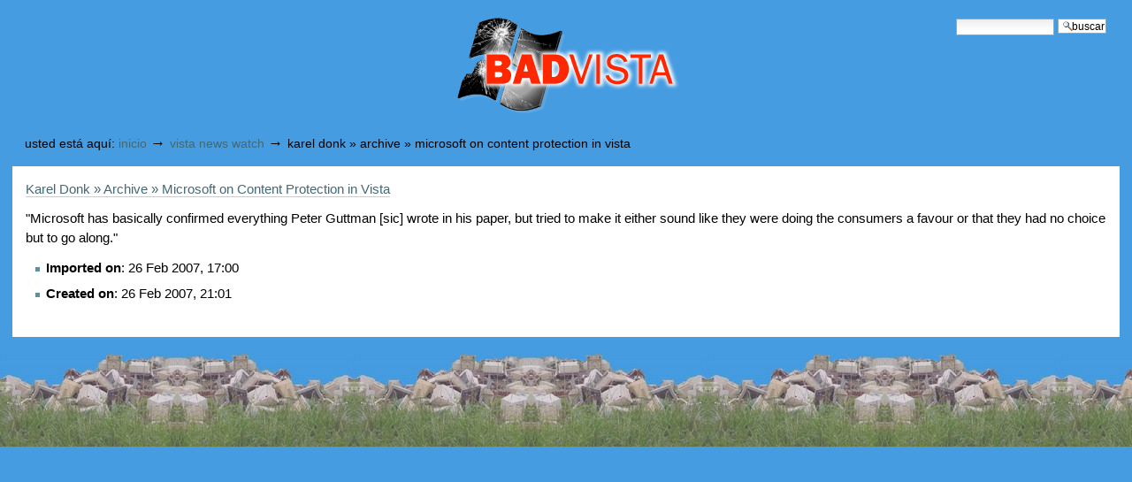

--- FILE ---
content_type: text/html
request_url: https://badvista.fsf.org/rss_manager.2006-11-03.1305044709/2007-02-26.2032738018/
body_size: 2412
content:
<!DOCTYPE html PUBLIC "-//W3C//DTD XHTML 1.0 Transitional//EN" "http://www.w3.org/TR/xhtml1/DTD/xhtml1-transitional.dtd">



<html xmlns="http://www.w3.org/1999/xhtml" xml:lang="en"
      lang="en">

  <head>
    <meta http-equiv="Content-Type"
          content="text/html;charset=utf-8" />

    <title>
        Karel Donk » Archive » Microsoft on Content Protection in Vista
        &mdash;
        BadVista
    </title>

    
      
        <base href="http://badvista.fsf.org/rss_manager.2006-11-03.1305044709/2007-02-26.2032738018" />
      
    

    <meta name="generator" content="Plone - http://plone.org" />

    <meta content="&quot;Microsoft has basically confirmed everything Peter Guttman [sic] wrote in his paper, but tried to make it either sound like they were doing the consumers a favour or that they had no choice but to go along.&quot;"
          name="description" />

    <!-- Plone ECMAScripts -->
    
      
        
            
                <script type="text/javascript"
                        src="http://badvista.fsf.org/portal_javascripts/Plone%20Default/ploneScripts9195.js">
                </script>
                
            
            
                <script type="text/javascript"
                        src="http://badvista.fsf.org/portal_javascripts/Plone%20Default/ploneScripts9885.js">
                </script>
                
            
        
    
    

    
	
          
        
            
                
                    
                    
                        <style type="text/css"><!-- @import url(http://badvista.fsf.org/portal_css/Plone%20Default/ploneStyles2994.css); --></style>
                    
                    
                
            
            
                
                    <link rel="alternate stylesheet"
                          type="text/css" media="screen"
                          href="http://badvista.fsf.org/portal_css/Plone%20Default/ploneStyles4117.css"
                          title="Small Text" />
                    
                    
                
            
            
                
                    <link rel="alternate stylesheet"
                          type="text/css" media="screen"
                          href="http://badvista.fsf.org/portal_css/Plone%20Default/ploneStyles4449.css"
                          title="Large Text" />
                    
                    
                
            
            
                
                    
                    
                        <style type="text/css" media="all"><!-- @import url(http://badvista.fsf.org/portal_css/Plone%20Default/ploneStyles6256.css); --></style>
                    
                    
                
            
        
    
        
        
    

    <!-- Internet Explorer CSS Fixes -->
    <!--[if lt IE 7]>
        <style type="text/css" media="all">@import url(http://badvista.fsf.org/IEFixes.css);</style>
    <![endif]-->

    <link rel="shortcut icon" type="image/x-icon"
          href="http://badvista.fsf.org/favicon.ico" />

    <link rel="home" href="http://badvista.fsf.org"
          title="Front page" />
    <link rel="search"
          href="http://badvista.fsf.org/search_form"
          title="Search this site" />
    <link rel="author"
          href="http://badvista.fsf.org/author/PloneRSS"
          title="Author information" />
    <link rel="contents"
          href="http://badvista.fsf.org/sitemap"
          title="Site Map" />

    

    

    <link rel="up"
          href="http://badvista.fsf.org/rss_manager.2006-11-03.1305044709"
          title="Up one level" />

    

    <!-- Disable IE6 image toolbar -->
    <meta http-equiv="imagetoolbar" content="no" />

    
      
      
    
    
      <style type="text/css" media="all"><!-- @import url(http://badvista.fsf.org/jscalendar/calendar-system.css); --></style>
    
    
      <style type="text/css" media="all"><!-- @import url(http://badvista.fsf.org/content_types.css); --></style>
    
    
  
    

    

      
      <!--[if IE]>
      <script type="text/javascript"
              src="http://badvista.fsf.org/plone_minwidth.js"></script>
      <![endif]-->

      
  
  
  
  
  
  


      
      
      

    
      
      
    
    
    
      <script type="text/javascript" charset="iso-8859-1"
              src="http://badvista.fsf.org/jscalendar/calendar_stripped.js">
      </script>
    
    
      <script type="text/javascript" charset="iso-8859-1"
              src="http://badvista.fsf.org/jscalendar/calendar-en.js">
      </script>
    
    
      <script type="text/javascript" charset="iso-8859-1"
              src="http://badvista.fsf.org/referencebrowser.js">
      </script>
    
    
      <script type="text/javascript" charset="iso-8859-1"
              src="http://badvista.fsf.org/select_lists.js">
      </script>
    
    
  
    

  </head>

  <body class="section-rss_manager.2006-11-03.1305044709"
        dir="ltr">

    <div id="visual-portal-wrapper">

      <div id="portal-top">

        <div id="portal-header">
          <a class="hiddenStructure" accesskey="2"
             href="http://badvista.fsf.org/rss_manager.2006-11-03.1305044709/2007-02-26.2032738018#documentContent">Cambiar a contenido.</a>

          <a class="hiddenStructure" accesskey="6"
             href="http://badvista.fsf.org/rss_manager.2006-11-03.1305044709/2007-02-26.2032738018#portlet-navigation-tree">Saltar a navegación</a>

             <div id="portal-searchbox">
    <form name="searchform"
          action="http://badvista.fsf.org/search"
          style="white-space:nowrap"
          onsubmit="return liveSearchSubmit()">

        <label for="searchGadget" class="hiddenStructure">Buscar</label>

        <div class="LSBox">
        <input id="searchGadget" name="SearchableText"
               type="text" size="15"
               title="Buscar en el Sitio" accesskey="4"
               class="visibility:visible" />

        <input class="searchButton" type="submit"
               value="Buscar" />

        <div class="LSResult" id="LSResult" style=""><div class="LSShadow" id="LSShadow"></div></div>
        </div>
    </form>

    <div id="portal-advanced-search" class="hiddenStructure">
        <a href="http://badvista.fsf.org/search_form"
           accesskey="5">Búsqueda Avanzada</a>
    </div>

</div>

             <h1 id="portal-logo">
    <a href="http://badvista.fsf.org" accesskey="1">BadVista</a>
</h1>

             <div id="portal-skinswitcher">
  
</div>

             
          </div>

           <div id="portal-breadcrumbs">

    <span id="breadcrumbs-you-are-here">Usted está aquí:</span>
    <a href="http://badvista.fsf.org">Inicio</a>
    <span class="breadcrumbSeparator">
        &rarr; 
         
    </span>
    <span dir="ltr">
        
            <a href="http://badvista.fsf.org/rss_manager.2006-11-03.1305044709">Vista News Watch</a>
            <span class="breadcrumbSeparator"> 
                &rarr; 
                 
            </span>
            
         
    </span>
    <span dir="ltr">
        
            
            
            <span>Karel Donk » Archive » Microsoft on Content Protection in Vista</span>
         
    </span>

</div>
      </div>

      <div class="visualClear"><!-- --></div>

      

      <div id="portal-columns"
           class="visualColumnHideOneTwo">
          <div id="visual-column-wrapper">

            
            <div id="portal-column-content">

              
                <div id="content" class="">

                  

                  <div class="documentContent" id="region-content">

                    <a name="documentContent"></a>

                    

                    

                    
      

        
        
        
          <div class="rssItem">
            <p>
              <a href="http://www.miraesoft.com/karel/2007/01/23/microsoft-on-content-protection-in-vista/">Karel Donk » Archive » Microsoft on Content Protection in Vista</a>
            </p>
            <p>
              "Microsoft has basically confirmed everything Peter Guttman [sic] wrote in his paper, but tried to make it either sound like they were doing the consumers a favour or that they had no choice but to go along."
            </p>
            
            <ul>
              <li><b>Imported on</b>: 26 Feb 2007, 17:00</li>
              <li><b>Created on</b>: 26 Feb 2007, 21:01</li>
              
                
              
            </ul>
          </div>
        
        
            
        
        
        

      
    

                    
                      
                 
    
        
    

                    

                  </div>

                </div>

              
            </div>
            

            
            
            

          </div>
          
          
          

      <div class="visualClear"><!-- --></div>

      </div>
      

      <hr class="netscape4" />

      

        <div id="portal-footer">

<p>
    El <a href="http://plone.org">Plone<sup>&reg;</sup></a> es Copyright &copy; 2000- <span>2017</span> por la <a href="http://plone.org/foundation">Fundación Plone</a> y otros.
</p>

<p>

    <span>Plone<sup>&reg;</sup> y el logo de Plone son marcas registradas de la <a href="http://plone.org/foundation">Fundación Plone</a></span>

    <span>Distribuido bajo la <a href="http://www.fsf.org/licenses/gpl.html">Licencia GNU GPL</a></span>
</p>

</div>

        <div id="portal-colophon">
      

      

      <div class="colophonWrapper">
  
      </div>

    </div>
      

    </div>

</body>
</html>



--- FILE ---
content_type: text/css
request_url: https://badvista.fsf.org/portal_css/Plone%20Default/ploneStyles2994.css
body_size: 14022
content:

/* ----- base.css ----- */
@media screen {
/*
** Plone style sheet - Base Elements
**
** Style sheet documentation can be found at http://plone.org/documentation
**
** You should preferrably use ploneCustom.css to add your own CSS classes and to
** customize your portal, as these are the base fundaments of Plone, and will
** change and be refined in newer versions. Keeping your changes in
** ploneCustom.css will make it easier to upgrade.
**
** Feel free to use whole or parts of this for your own designs, but give credit
** where credit is due.
**
*/

/*  (do not remove this :) */
/*  (not this either :) */


body {
    font: 69% "Lucida Grande", Verdana, Lucida, Helvetica, Arial, sans-serif;
    background-color: White;
    color: Black;
    margin: 0;
    padding: 0;
}

table {
    font-size: 100%;
}

a {
    color: #436976;
    background-color: transparent;
}
img {
    border: none;
    vertical-align: middle;
}
p {
    margin: 0 0 0.75em 0;
    line-height: 1.5em;
}

p img {
    border: none;
    margin: 0;
}

hr {
    border: 0;
    height: 1px;
    color: #8cacbb;
    background-color: #8cacbb;
    margin: 0.5em 0 1em 0;
}


h1, h2, h3, h4, h5, h6 {
    color: Black;
    background-color: transparent;
    font-family: "Lucida Grande", Verdana, Lucida, Helvetica, Arial, sans-serif;
    font-weight: normal;
    margin: 0 0 0.25em 0;
    border-bottom: 1px solid #8cacbb;
}

h1 a,
h2 a,
h3 a,
h4 a,
h5 a,
h6 a {
    color: Black ! important;
    text-decoration: none;
}

h1 {
    font-size: 160%;
}

h2 {
    font-size: 150%;
}

h3 {
    font-size: 125%;
    border-bottom: none;
    font-weight: bold;
}

h4 {
    font-size: 110%;
    border-bottom: none;
    font-weight: bold;
}

h5 {
    font-size: 100%;
    border-bottom: none;
    font-weight: bold;
}

h6 {
    font-size: 85%;
    border-bottom: none;
    font-weight: bold;
}

ul {
    line-height: 1.5em;
    margin: 0.5em 0 0 1.5em;
    padding: 0;
    list-style-image: url(http://badvista.fsf.org/bullet.gif);
    list-style-type: square;
}

ol {
    line-height: 1.5em;
    margin: 0.5em 0 0 2.5em;
    padding: 0;
    list-style-image: none;
}

li {
    margin-bottom: 0.5em;
}

dt {
    font-weight: bold;
}

dd {
    line-height: 1.5em;
    margin-bottom: 1em;
}

fieldset {
    border: 1px solid #8cacbb;
    margin: 1em 0em 1em 0em;
    padding: 0em 1em 1em 1em;
    line-height: 1.5em;
    width: auto;
}
legend {
    background: White;
    padding: 0.5em;
    font-size: 90%;
}

form {
    border: none;
    margin: 0;
}

label {
    font-weight: bold;
}

textarea {
    font: 100% Monaco, "Courier New", Courier, monospace;
    border: 1px solid #8cacbb;
    color: Black;
    background: White url(http://badvista.fsf.org/input_background.gif) repeat-x;
    width: 100%;
}

input {
    font-family: "Lucida Grande", Verdana, Lucida, Helvetica, Arial, sans-serif;
    visibility: visible;
    border: 1px solid #8cacbb;
    color: Black;
    vertical-align: middle;
    background: White url(http://badvista.fsf.org/input_background.gif) repeat-x;
}
select {
    border: 1px solid #8cacbb;
    color: Black;
    background-color: White;
    vertical-align: top;
}
abbr, acronym, .explain {
    border-bottom: 1px dotted Black;
    color: Black;
    background-color: transparent;
    cursor: help;
}
q {
    font-family: Baskerville, Georgia, serif;
    font-style: italic;
    font-size: 120%;
}
blockquote {
    padding-left: 0.5em;
    margin-left: 0;
    border-left: 4px solid #8cacbb;
    color: #76797c;
}
code {
    font-family: Monaco, "Courier New", Courier, monospace;
    font-size: 120%;
    color: Black;
    background-color: #dee7ec;
    padding: 0 0.1em;
}
pre {
    font-family: Monaco, "Courier New", Courier, monospace;
    font-size: 100%;
    padding: 1em;
    border: 1px solid #8cacbb;
    color: Black;
    background-color: #dee7ec;
    overflow: auto;
}

ins {
    color: green;
    text-decoration: none;
}

del {
    color: red;
    text-decoration: line-through;
}

/* Helper element to work with CSS floats */

.visualClear {
    display: block;
    clear: both;
}

/* Hiding helper elements for old browsers */

.netscape4 {
    display: none;
}

/* Accessibility and visual enhancement elements */

.hiddenStructure {
    display: block;
    background: transparent;
    background-image: none; /* safari bug */
    border: none;
    height: 1px;
    overflow: hidden;
    padding: 0;
    margin: -1px 0 0 -1px;
    width: 1px;
}

.contentViews .hiddenStructure,
.contentActions .hiddenStructure {
    position: absolute;
    top: -200px;
    left: -200px;
}

.hiddenLabel {
    display: block;
    background: transparent;
    background-image: none; /* safari bug */
    border: none;
    height: 1px;
    overflow: hidden;
    padding: 0;
    margin: -1px 0 0 -1px;
    width: 1px;
}



/*  */

}


/* ----- public.css ----- */
@media screen {
/*
** Plone style sheet - Public-facing Elements
**
** Style sheet documentation can be found at http://plone.org/documentation
**
** You should preferrably use ploneCustom.css to add your own CSS classes and to
** customize your portal, as these are the base fundaments of Plone, and will
** change and be refined in newer versions. Keeping your changes in
** ploneCustom.css will make it easier to upgrade.
**
** Feel free to use whole or parts of this for your own designs, but give credit
** where credit is due.
**
*/

/*  (do not remove this :) */
/*  (not this either :) */

/* Padding for the columns */

#portal-column-one .visualPadding {
    padding: 2em 0em 1em 2em;
}

#portal-column-two .visualPadding {
    padding: 2em 2em 1em 0em;
}

/* Content area */

.documentContent {
    font-size: 110%;
    padding: 1em 1em 2em 1em !important;
    background: White;
}


/* Links with differently colored link underlines - only for content */

.documentContent p a {
    text-decoration: none;
    border-bottom: 1px #cccccc solid;
}

.documentContent p a:visited {
    color: Purple;
    background-color: transparent;
}

.documentContent p a:active {
    color: Red;
    background-color: transparent;
}

.documentContent li a {
    text-decoration: none;
    border-bottom: 1px #cccccc solid;
}

.documentContent li a:visited {
    color: Purple;
}

.documentContent li a:active {
    color: Red;
}

.documentContent dd a {
    text-decoration: none;
    border-bottom: 1px #cccccc solid;
}

.documentContent dd a:visited {
    color: Purple;
    background-color: transparent;
}

.documentContent dd a:active {
    color: Red;
    background-color: transparent;
}

/* End links */

/* The edit form elements */


.field {
    top: 0;
    left: 0;
    margin: 0 1em 1em 0;
}

.field .field {
    margin: 1em 0 0 0;
}

.fieldRequired {
    background: url(http://badvista.fsf.org/required.gif) center left no-repeat;
    padding: 0 0 0 8px;
    color: White;
}

.fieldUploadFile {
    text-align: right; 
    margin-right: 0.75em;
    display: none;
}

.fieldTextFormat {
    text-align: right;
    margin-right: 0.75em
}


.formHelp {
    font-size: 90%;
    color: #76797c;
    margin: 0 0 0.2em 0;
}

.formHelp:hover {
    color: Black;
    cursor: default;
}

.formControls {
   margin: 1em 0;
}

.error {
    /* Class for error indication in forms */
    background-color: #ffce7b;
    border: 1px solid #ffa500;
    padding: 1em;
    margin: 0 0 1em 0;
    width: 95%;
}

.error .fieldRequired {
   color: #ffce7b;
}

/* Code to work around IE's lacking support of sub-elements of the input element */
.noborder,
.documentEditable * .noborder {
    border: none;
    margin: 0;
    background: none;
    background-color: transparent;
}


/* End edit form elements */

#visual-portal-wrapper {
    margin: 0;
    padding: 0;
}

/* Logo properties */

#portal-logo {
    background: url(http://badvista.fsf.org/logo.jpg) no-repeat;
    border: 0;
    margin: 0.75em 0em 0.75em 1.5em;
    padding: 0;
}

#portal-logo a {
    display: block;
    text-decoration: none;
    overflow: hidden;
    border: 0;
    margin: 0;
    padding: 0;
    padding-top: 117px;
    height: 0px !important;
    width: 289px;
    cursor: pointer;
}

/* The skin switcher at the top, only shows up if you have multiple skins available */

#portal-skinswitcher {
}

#portal-skinswitcher a {
    display: block;
    float: left;
}

#portal-top {
    /* Top section */
    margin: 0;
    padding: 0;
    background-color: transparent;
}

/* Site-wide action menu - font size, contact, index, sitemap etc */

#portal-siteactions {
    background-color: transparent;
    white-space: nowrap;
    list-style-image: none;
    list-style-type: none;
    margin: 1px 0 0 0;
    height: auto;
    line-height: normal;
    float: right;
    padding: 3px 2em 3px 0;
}

#portal-siteactions li {
    display: inline;
}

#portal-siteactions li a {
    background-color: transparent;
    border: 1px solid White;
    color: #76797c;
    height: auto;
    padding: 0.2em;
    margin-right: 0.2em;
    text-decoration: none;
    text-transform: lowercase;
}

#portal-siteactions li.selected a {
    background-color: #dee7ec;
    color: #436976;
    border: 1px solid #8cacbb;
}

#portal-siteactions li a:hover {
    background-color: #dee7ec;
    color: #436976;
    border: 1px solid #8cacbb;
}

/* Searchbox style and positioning */

#portal-searchbox {
    float: right;
    clear: right;
    background-color: transparent;
    margin: 1.5em 0 0 0;
    padding: 0 2em 0 0;
    text-align: right;
    text-transform: lowercase;
    white-space: nowrap;
    z-index: 2;
}

#portal-advanced-search {
    margin-top: 0.2em;
    clear: both;
}

#portal-advanced-search a {
    color: #76797c;
    text-decoration: none;
    text-transform: lowercase;
}

/* LiveSearch styles */

.LSRes {
    font-family:  "Lucida Grande", Verdana, Lucida, Helvetica, Arial, sans-serif;
    visibility: visible;
    color: #436976;
    background-color: White;
    vertical-align: middle;
    display:block;
    list-style-image: none;
    list-style-type: none;
    text-align: left;
    min-width: 16.5em;
    text-transform: none;
    margin-left: 0;
    line-height: 1.1em;
}

#LSHighlight {
    background-color: #dee7ec;
    border: 1px solid #8cacbb;
    color: #436976;
}

.LSRow {
    border: 1px solid White;
    white-space: normal;
    padding:0;
    margin: 0;
    list-style-image: none;
    list-style-type: none;
}

.LSRow a {
    text-decoration: none;
    font-weight:bold;
    white-space:nowrap
}

.LSDescr {
    color: #76797c;
    text-transform: lowercase;
    padding-left:2.1em;
    margin-top:-0.1em;
}

.LSResult {
    position: relative;
    display: block;
    text-align: right;
    padding-top: 5px;
    margin: 0;
    left: 3px;
    z-index: 3;
}

.LSShadow {
    position: relative;
    text-align: right;
}

.livesearchContainer {
    background-color: White;
    margin-top: 0;
    padding: 0 !important;
    position: absolute;
    right: 0px;
    /* Currently exposes a rendering bug in Mozilla */
    top: 0;
    white-space: normal;
    font-family:  "Lucida Grande", Verdana, Lucida, Helvetica, Arial, sans-serif;
    visibility: visible;
    text-align: left;
    color: #436976;
    border: 1px solid #8cacbb;
    width: 30em;
    text-transform: none;
}

* html .livesearchContainer {
    padding: 1px !important;
    padding-top: 0 !important;
    background-color: #8cacbb;
    border: 0;
}

#livesearchLegend {
    line-height: 1em;
    margin-top: -2em;
    margin-left: -0.1em;
    border: 1px solid #8cacbb;
    border-bottom: 0;
}

* html #livesearchLegend {
    margin-top: -1.9em;
    margin-left: -8px;
    position: relative;
}

/* Workaround for Internet Explorer's broken z-index implementation */
.LSIEFix {
    background-color: White;
    padding: 0.5em !important;
    z-index: 20;
}

.LSBox {
    clear: left;
    float: left;
    text-align: right;
    padding-right: 1px;
    display:block;
}

#LSNothingFound {
    text-align: center;
    padding: 2px;
}

/* The global section tabs. */

#portal-globalnav {
    background-color: transparent;
    padding: 0em 0em 0em 2em;
    white-space: nowrap;
    list-style: none;
    margin: 0;
    height: auto;
    line-height: normal;
}

#portal-globalnav li {
    display: inline;
}

#portal-globalnav li a {
    /* The normal, unselected tabs. They are all links */
    background-color: transparent;
    border-color: #8cacbb;
    border-width: 1px;
    border-style: solid solid none solid;
    color: #436976;
    height: auto;
    margin-right: 0.5em;
    padding: 0em 1.25em;
    text-decoration: none;
    text-transform: lowercase;
}

#portal-globalnav li.selected a {
    /* The selected tab. There's only one of this */
    background-color: #dee7ec;
    border: 1px solid #8cacbb;
    border-bottom: #dee7ec 1px solid;
    color: #436976;
}

#portal-globalnav li a:hover {
    background-color: #dee7ec;
    border-color: #8cacbb;
    border-bottom-color: #dee7ec;
    color: #436976;
}

#portal-personaltools {
    /* Bar with personalized menu (user preferences, favorites etc) */
    background-color: #dee7ec;
    border-top-color: #8cacbb;
    border-top-style: solid;
    border-top-width: 1px;
    border-bottom-color: #8cacbb;
    border-bottom-style: solid;
    border-bottom-width: 1px;
    line-height: 1.6em;
    color: Black;
    padding: 0em 3em 0em 3em;
    margin: 0;
    text-align: right;
    text-transform: lowercase;
    list-style: none;
}

#portal-personaltools .portalUser {
    background: transparent url(http://badvista.fsf.org/user.gif) center left no-repeat;
    padding-left: 18px;
}

#portal-personaltools .portalNotLoggedIn {
    /* Used on all descriptions relevant to those not logged in */
    color: Black;
    padding: 0;
    background: transparent;
    background-image: none;
}

#portal-personaltools li {
    color: #436976;
    margin-left: 1em;
    display: inline;
}

#portal-personaltools li a {
    text-decoration: none;
    color: #436976;
}

#portal-personaltools .visualIconPadding {
    padding-left: 10px;
}

.visualCaseSensitive {
    text-transform: none;
}

#portal-breadcrumbs {
    /* The path bar, including breadcrumbs and add to favorites */
    border-bottom-color: #8cacbb;
    border-bottom-style: solid;
    border-bottom-width: 1px;
    padding-left: 2em;
    padding-right: 2em;
    text-transform: lowercase;
    line-height: 1.6em;
}

#portal-breadcrumbs a {
    text-decoration: none;
}

.breadcrumbSeparator {
    font-size: 120%;
}

.addFavorite {
    vertical-align: bottom;
}

#content {
    padding: 1em 1em 0 1em !important;
    margin: 0em 0em 2em 0em;
}

.documentEditable {
    padding: 0em 2em 1em 2em !important;
}

#content-news h1 {
    margin-bottom: 1em;
}

/* Only h5/h6 headlines in the content area should have the discreet color */

#content h5,
#content h6 {
    color: #76797c;
}

.newsItem {
    margin-bottom: 1em;
    border-bottom: 1px solid #8cacbb;
}

.newsImage {
    border: 1px solid black;
}

.newsImageContainer {
    float:right;
    margin: 0 0 0.5em 1em;
    width: 202px;
}

.newsContent {
    padding: 0 1em 1em 1em;
}

.newsContent ul,
.newsContent li {
    display: block;
    list-style: none;
    list-style-image: none;
    margin: 0;
    padding: 0;
}

.newsAbout {
    display: block;
    color: #76797c;
    font-size: 85%;
    padding: 0;
    margin-top: 0;
    list-style: none;
    list-style-image: none;
    float: right;
    text-align: right;
}

.newsAbout li {
    display: inline;
}

.newsFooter {

}

.newsFooter li {
    display: inline;
    margin: 0 1em 0 0;
}

.documentActions {
    float: right;
    margin: 0.4em 0 0 0.5em;
    padding: 0;
    text-align: right;
}

.documentActions ul {
    margin: 1px 0 2px 0;
    padding: 0;
    display: block;
}

.documentActions li {
    display: inline;
    list-style: none;
    list-style-image: none;
    margin: 0;
    padding: 0;
}

.documentActions a {
    border: none !important;
    text-decoration: none;
}

/* .system-message and #error-handling are reST error indicators */

.portalMessage,
.system-message,
#error-handling {
    background-color: #ffce7b;
    border: 1px solid #ffa500;
    color: Black;
    font-size: 85%;
    font-weight: bold;
    margin: 1em 0em;
    padding: 0.5em 1em 0.5em 3em;
    vertical-align: middle;
    background-image: url(http://badvista.fsf.org/info_icon.gif);
    background-repeat: no-repeat;
    background-position: 5px 50%;
}

.portalMessage a {
    color: Black;
}

.documentDescription {
    /* The summary text describing the document */
    font-weight: bold;
    display: block;
    margin: 0em 0em 0.5em 0em;
    line-height: 1.5em;
}

.documentByLine {
    font-size: 85%;
    font-weight: normal;
    color: #76797c;
    margin: 0em 0em 0.5em 0em;
}

.discussion {
    margin-top: 1em;
}

.even {
    background-color: #eef3f5;
}

.odd {
    background-color: transparent;
}

.visualHighlight {
    background-color: #eef3f5;
}

.discreet {
    color: #76797c;
    font-size: 85%;
    font-weight: normal;
}

.pullquote {
    padding: 0 1em 0 1em;
    margin: 0 0 1em 1em;
    font-weight: bold;
    color: #CC9933;
    float: right;
    width: 35%;
    clear: right;
    background-color: White;
}
.callout {
    font-weight: bold;
    color: #CC9933;
    padding: 0px 1em;
}

/* Batch selector */

.listingBar {
    background-color: #dee7ec;
    border-color: #8cacbb;
    border-style: solid;
    border-width: 1px;
    padding: 0em 1em;
    text-align: center;
    text-transform: lowercase;
    vertical-align: top;
    margin: 1em 0em;
    font-size: 94%;
    clear: both;
}

.listingBar span.previous,
.listingPrevious {
    text-align: left;
    float: left;
    margin-right: 1em;
}

.listingBar span.next,
.listingNext {
    text-align: right;
    float: right;
    margin-left: 1em;
}

.listingBar img {
    vertical-align: middle;
}

.listingBar a {
    text-decoration: none;
}

.tileItem {
    border-top: 1px solid #8cacbb;
    padding-top: 0.5em;
    margin-top: 0.5em;
}

.tileHeadline {
    border: none;
    font-size: 110%;
    font-weight: bold;
}

.tileHeadline a {
    text-decoration: none;
}

.tileBody {
    margin-bottom: 0.5em;
}

.tileImage {
    float: right;
    margin: 0 0 0.5em 0.5em;
    border: 1px solid black;
}

.eventDetails {
    float: right;
    width: 20em;
    clear: right;
}

/* Useful deviations from regular style on elements */

/* List classes without markers */

ul.visualNoMarker,
ol.visualNoMarker {
    list-style-type: none;
    list-style-image: none;
    margin: 0.5em 0 0 0;
    line-height: 1em;
}

textarea.proportional {
    font: 100% "Lucida Grande", Verdana, Lucida, Helvetica, Arial, sans-serif;
}

.productCredits {
    text-align: right;
    font-size: 85%;
    clear: both;
    font-weight: normal;
    color: #76797c;
}

#portal-footer {
    background-color: #dee7ec;
    border-top: 1px solid #8cacbb;
    border-bottom: 1px solid #8cacbb;
    float: none;
    line-height: 1.2em;
    margin: 2em 0em 1em 0em;
    padding: 0.5em 0em 1em 0em;
    text-align: center;
}

#portal-footer p {
    margin: 0.25em 0;
}

#portal-footer a {
    text-decoration: none;
    color: #436976;
    border: none;
}

#portal-footer a:visited {
    color: #436976;
}

#portal-footer a:hover {
    text-decoration: underline;
}

#portal-colophon {
    float: none;
    margin: 0em 0em 2em 0em;
    padding: 0.5em 0em 1em 0em;
    text-align: center;
}

#portal-colophon ul,
#portal-colophon ul li,
#portal-colophon ul li a {
    list-style-image: none;
    list-style-type: none;
    display: inline;
    text-decoration: none;
    color: Black;
}

#portal-colophon ul {
    display: table-row;
    list-style-type: none;
}

#portal-colophon ul li {
    display: table-cell;
    font-size: 85%;
    margin: 0 0.25em;
    padding: 0.1em 0.2em;
}

#portal-colophon .colophonWrapper {
    display: table;
    margin: 0 auto;
    border-collapse: collapse;
    border-spacing: 0;
}

#portal-colophon .colophonIcon {
    display: block; /* This is for Mozilla, as it doesn't support
                       inline-block. The colophon icons aren't in
                       one line though. */
    display: inline-block;
    text-decoration: none;
    overflow: hidden;
    border: 0;
    margin: 0 auto;
    padding: 0;
    padding-top: 15px;
    height: 0px !important;
    width: 80px;
    vertical-align:top;
}

#portal-colophon a.colophonIcon {
    cursor: pointer;
}

#portal-colophon .colophonIconPlone {
    background-image: url(http://badvista.fsf.org/plone_powered.gif);
}

#portal-colophon .colophonIcon508 {
    background-image: url(http://badvista.fsf.org/colophon_sec508.gif);
}

#portal-colophon .colophonIconWAI {
    background-image: url(http://badvista.fsf.org/colophon_wai-aa.gif);
}

#portal-colophon .colophonIconXHTML {
    background-image: url(http://badvista.fsf.org/colophon_xhtml.png);
}

#portal-colophon .colophonIconCSS {
    background-image: url(http://badvista.fsf.org/colophon_css.png);
}

#portal-colophon .colophonIconAnyBrowser {
    background-image: url(http://badvista.fsf.org/colophon_anybrowser.png);
}


.feedButton {
    display: block; 
    float: right; 
    margin-top: 1px;
}

.poweredBy {
    display: block;
    clear: both;
    font-size: 85%;
    font-weight: normal;
    color: #76797c;
    text-align: right;
}

/* Sitemap styles */

#portal-sitemap {
    list-style: none;
    list-style-image: none;
    margin: 0;
    font-size: 90%;
    border: none;
}

#portal-sitemap a {
    border: 1px solid White;
}

#portal-sitemap a:hover {
    border: 1px solid #8cacbb;
}

#portal-sitemap .navTreeLevel1 {
    padding-left: 1em;
    border-left: 0.5em solid #8cacbb;
    margin: 0 0 0 0.5em;
}

#portal-sitemap .navTreeLevel2 {
    padding-left: 1em;
    border-left: 0.5em solid #dee7ec;
    margin: 0 0 0 0.6em;
}

/* Link types */

.link-plain {
    background-image: none;
    padding: 0;
}

.link-parent {
    display: block;
    background: transparent url(http://badvista.fsf.org/arrowUp.gif) 4px 5px no-repeat;
    padding: 1px 0px 10px 16px;
    font-size: 85%;
    text-decoration: none;
}

.link-user {
    background: transparent url(http://badvista.fsf.org/user.gif) 0 1px no-repeat;
    padding: 1px 0px 1px 16px;
}

.link-external {
    background: transparent url(http://badvista.fsf.org/link_icon.gif) 0px 1px no-repeat;
    padding: 1px 0px 1px 16px;
}

.link-https {
    background: transparent url(http://badvista.fsf.org/lock_icon.gif) 0px 1px no-repeat;
    padding: 1px 0px 1px 16px;
}

.link-mailto {
    background: transparent url(http://badvista.fsf.org/mail_icon.gif) 0px 1px no-repeat;
    padding: 1px 0px 1px 16px;
}

.link-news {
    background: transparent url(http://badvista.fsf.org/topic_icon.gif) 0px 1px no-repeat;
    padding: 1px 0px 1px 16px;
}

.link-ftp {
    background: transparent url(http://badvista.fsf.org/file_icon.gif) 0px 1px no-repeat;
    padding: 1px 0px 1px 16px;
}

.link-irc {
    background: transparent url(http://badvista.fsf.org/discussionitem_icon.gif) 0px 1px no-repeat;
    padding: 1px 0px 1px 16px;
}

.link-callto {
    background: transparent url(http://badvista.fsf.org/phone_icon.gif) 0px 1px no-repeat;
    padding: 1px 0px 1px 16px;
}

.link-webcal {
    background: transparent url(http://badvista.fsf.org/event_icon.gif) 0px 1px no-repeat;
    padding: 1px 0px 1px 16px;
}

.link-feed {
    background: transparent url(http://badvista.fsf.org/rss.gif) 0px 1px no-repeat;
    padding: 1px 0px 1px 18px;
}

.link-comment {
    background: transparent url(http://badvista.fsf.org/discussionitem_icon.gif) center left no-repeat;
    padding: 1px 0px 1px 16px !important; /* value:  */
}

.link-anchor {
    color: #76797c;
    text-decoration: none;
    font-weight: normal;
}

/* For ghosted elements */
.visualGhosted {
    opacity: 0.2;
    -moz-opacity: 0.2;
    -khtml-opacity: 0.2;
}

/* Fullscreen */

body.fullscreen #portal-logo,
body.fullscreen #portal-siteactions {
    display: none;
}

body.fullscreen #portal-globalnav {
    margin-top: 4em;
}

body.fullscreen #portal-searchbox {
    margin: 0.5em 2em 0 0.5em;
    padding: 0;
    position: relative;
}

/* Kupu image alignment classes */

.image-left {
   float: left;
   clear: both;
   margin: 0.5em 1em 0.5em 0;
   border: 1px solid Black;
}

.image-inline {
   float: none;
}

.image-right {
   float: right;
   clear: both;
   margin: 0.5em;
   border: 1px solid Black;
}

/*  */

}


/* ----- columns.css ----- */
@media screen {
/*
** Tableless Column Layout for CSS2 capable Browsers
** Based on http://www.positioniseverything.net/ordered-floats.html by Big John.
*/

/*  */

body {
    min-width: 70em;
}
#portal-columns {
    width: auto;
    margin: 0;
}
#visual-column-wrapper {
    float: left;
    width: 100%;
    margin-right: -16em;
}
#portal-column-content {
    width: 100%;
    float: right;
    margin-left: -16em;
}

#portal-column-content #content {
    margin: 0 16em 0 16em;
}

#portal-column-one {
    float: left;
    width: 16em;
    overflow: hidden;
}

#portal-column-two {
    float: right;
    width: 16em;
    overflow: hidden;
}

/* padding - thanks to the w3c box model :P */

#portal-column-content .visualPadding {
    padding: 1em 2em 1em 2em;
}
#portal-column-one .visualPadding {
    padding: 1em 0em 1em 2em;
}
#portal-column-two .visualPadding {
    padding: 1em 2em 1em 0em;
}

/* hide columns */

.visualColumnHideOneTwo #portal-column-content #content {
    margin: 0;
}

.visualColumnHideOne #portal-column-content #content {
    margin: 0 16em 0 0;
}

.visualColumnHideTwo #portal-column-content #content {
    margin: 0 0 0 16em;
}

/* fullscreen */

body.fullscreen #portal-column-one,
body.fullscreen #portal-column-two {
    display: none;
}
body.fullscreen #visual-column-wrapper {
    margin-right: 0;
}
body.fullscreen #portal-column-content {
    margin-left: 0;
}
body.fullscreen #portal-column-content #content {
    margin: 0;
}

/*  */

}


/* ----- authoring.css ----- */
@media screen {
/*
** Plone style sheet - Authoring Elements
**
** Style sheet documentation can be found at http://plone.org/documentation
**
** You should preferrably use ploneCustom.css to add your own CSS classes and to
** customize your portal, as these are the base fundaments of Plone, and will
** change and be refined in newer versions. Keeping your changes in
** ploneCustom.css will make it easier to upgrade.
**
** Feel free to use whole or parts of this for your own designs, but give credit
** where credit is due.
**
*/

/*  (do not remove this :) */
/*  (not this either :) */

.standalone,
.documentEditable * .standalone {
    background: #dee7ec url(http://badvista.fsf.org/linkOpaque.gif) 9px 1px no-repeat;
    cursor: pointer;
    font-size: 85%;
    padding: 1px 1px 1px 15px;
    text-transform: lowercase;
}
.context,
.documentEditable * .context {
    background: transparent url(http://badvista.fsf.org/linkTransparent.gif) 9px 1px no-repeat;
    cursor: pointer;
    font-size: 85%;
    padding: 1px 1px 1px 15px;
    text-transform: lowercase;
}
.destructive,
.documentEditable * .destructive {
    background: #ffce7b url(http://badvista.fsf.org/linkTransparent.gif) 9px 1px no-repeat;
    border: 1px solid #ffa500;
    cursor: pointer;
    font-size: 85%;
    padding: 1px 1px 1px 15px;
    text-transform: lowercase;
}
input.searchButton {
    margin-bottom: 1px ! important;
    font-size: 85%;
    background: White url(http://badvista.fsf.org/search_icon.gif) 2px 1px no-repeat;
    cursor: pointer;
    padding: 1px 1px 1px 15px;
    text-transform: lowercase;

}
.add,
.documentEditable * .add {
}
.quickSearch {
}
.notify,
.documentEditable * .notify {
    border: 1px solid #ffa500;
}

.card {
    background-color: #dee7ec;
    border-color: #8cacbb;
    border-width: 1px;
    border-style: solid;
    float: left;
    margin: 1em;
    text-align: center;
    width: 110px;
    padding: 1em 0;
}

.card a {
    text-decoration: none;
}

.portrait {
    background-color: #dee7ec;
    border-color: #8cacbb;
    border-width: 1px;
    border-style: solid;
    font-size: 85%;
    margin: 0.5em;
    padding: 1em 0 0.5em 0;
    text-align: center;
    width: 100px;
}

.portraitPhoto {
    border: 1px solid black;
}

.listing,
.stx table {
    /* The default table for document listings. Contains name, document types, modification times etc in a file-browser-like fashion */
    border-collapse: collapse;
    border-left: 1px solid #8cacbb;
    border-bottom: 1px solid #8cacbb;
    font-size: 85%;
    margin: 1em 0em 1em 0em;
}
.listing th,
.stx table th {
    background: #dee7ec;
    border-top: 1px solid #8cacbb;
    border-bottom: 1px solid #8cacbb;
    border-right: 1px solid #8cacbb;
    font-weight: normal;
    padding: 0.25em 1em;
    text-transform: lowercase;
}
.listing .top {
    border-left: 1px solid White;
    border-top: 1px solid White ! important;
    border-right: 1px solid White ! important;
    text-align: right ! important;
    padding: 0em 0em 1em 0em;
}
.listing .listingCheckbox {
    text-align: center;
}
.listing td,
.stx table td {
    border-right: 1px solid #8cacbb;
    padding: 0.25em 1em;
}

.listing a {
    text-decoration: none;
}

.listing a:hover {
    text-decoration: underline;
}
.listing img {
    vertical-align: middle;
}

/* Vertical addition class */

.vertical {
    background-color: White;	
}
.vertical th {
    padding: 0.5em;
}

.vertical td {
    border-top: 1px solid #8cacbb;
    padding: 0.5em;
}



ul.configlets {
    margin: 1em 0;
    list-style-image: none;
    list-style: none;
}

ul.configlets li {
    margin-bottom: 1em;
}

ul.configlets li a {
    text-decoration: none;
    border: none;
}

ul.configlets li a:visited {
    color: #436976;
    background-color: transparent;
}

ul.configlets li a:active {
    color: #436976;
    background-color: transparent;
}

ul.configlets li label {
    font-weight: bold;
}

ul.configletDetails {
    margin: 0em 1em 1em 4em;
    list-style-image: none;
    list-style: none;
}

ul.configletDetails li {
    margin-bottom: 1em;
    display: inline;
}

ul.configletDetails li a {
	text-decoration: none;
}

ul.configletDetails li label {
    font-weight: bold;
}

/* List classes without markers */

ul.visualNoMarker,
ol.visualNoMarker {
    list-style-type: none;
    list-style-image: none;
    margin: 0.5em 0 0 0;
}



/* Additional STX workaround classes */
.stx table p /* stupid STX table workaround */
{
    margin: 0;
    padding: 0;
}
.stx table  /* stupid STX table workaround */
{
    border: 1px solid #8cacbb ! important;
}
.stx table td {
    border-bottom: 1px solid #8cacbb;
}

.reviewHistory {
    display: inline;
    font-size: 110% !important; 
    color: Black;
}

.comment {
    background: #eef3f5; 
    border: 1px solid #8cacbb; 
    padding: 0.25em 1em 0.5em 1em;
    margin-bottom: 1em;
}

.comment h1,
.comment h2,
.comment h3,
.comment h4, 
.comment h5,
.comment h6 {
    border-bottom: 1px solid #76797c;
    font-weight: normal;
}

.comment h3 a {
    background-image: url(http://badvista.fsf.org/discussionitem_icon.gif);
    background-repeat: no-repeat;
    padding-left: 18px;
    margin-left: -1px;
    margin-bottom: 1px;
    min-height: 1.6em;
    height: auto;
    line-height: 1.6em;	
}

.commentBody {
    margin: 0 1em 1em 1em;
}

.spacer {
    margin: 1em;
}

.contentViews {
    background-color: transparent;
    padding-left: 1em;
    line-height: normal;
    margin: 0;
    list-style: none;
    border: 1px solid #74ae0b;
    border-top-width: 0px;
    border-left-width: 0px;
    border-right-width: 0px;
}
.contentViews li {
    display: inline;
    padding-top: 0.5em;
}
.contentViews li a {
    background-color: transparent;
    border: 1px solid #74ae0b;
    border-style: solid;
    color: #578308;
    height: auto;
    margin-right: 0.5em;
    padding: 0em 1em;
    line-height: normal;
    text-decoration: none;
    text-transform: lowercase;
    z-index: 1;
}
.contentViews .selected a {
    background-color: #cde2a7;
    border-bottom: #cde2a7 1px solid;
    color: #578308;
}
.contentViews li a:hover {
    background-color: #cde2a7;
    color: #578308;
}


.configlet .contentViews {
    font-size: 90%;
}

/*
** begin ECMAScript Content Action Menus
*/

.contentActions {
    background-color: #cde2a7;
    border-left: 1px solid #74ae0b;
    border-right: 1px solid #74ae0b;
    color: #578308;
    text-align: right;
    text-transform: lowercase;
    padding: 0 0 0 1em;
    z-index: 2;
    position:relative;
    height: 1.6em;
}

.contentActions ul,
.contentActions li {
    margin: 0;
    list-style: none;
    list-style-image: none;
    display: inline;
    color: Black;
    text-align: left;
}

.contentActions ul {
    line-height: 1.6em;
    padding: 0;
    margin: 0;
}
.contentActions li {
    float: right;
    z-index: 4;
    border-left: 1px solid #74ae0b;
    line-height: 1.6em;
}

.actionItems li {
    background-image: none;
}

.contentActions a {
    text-decoration: none;
    color: #578308;
    padding: 0 0.5em;
}

.actionMenu {
    /*  The spec says we can't put this on an element with a float (although
        Opera is the only one that cares) and we need it in order to catch
        the position:absolute bubbling up */

    position: relative;
    margin: 0;
    padding: 0;
}

.actionMenu .actionMenuHeader {
    margin: 0;
    padding: 0;
    font-weight: normal;
    cursor: pointer;
}

.actionMenu.activated .actionMenuHeader {
    position: relative;
    z-index: 10;
}

.actionMenu .actionMenuHeader a {
    display: block;
}

.actionMenu.activated .actionMenuHeader a,
.actionMenu.deactivated .actionMenuHeader a {
    background-image: url(http://badvista.fsf.org/arrowDownAlternative.gif);
    background-repeat: no-repeat;
    background-position: 95% 60%;
    padding: 0 1.6em 0 0.5em !important;
    cursor: pointer;
}

.actionMenuDisabled {
    padding: 0 0.5em 0 0.5em !important;
    cursor: pointer;
}

.actionMenu .actionMenuContent {
    display: none;
    z-index: 5;
    position: absolute;
    top: 1.6em;
    right: -1px;
    height: auto;
    padding: 0;
    margin: 0;
    cursor: pointer;
}

.actionMenu .actionMenuContent ul {
    display: block;
    background: #cde2a7;
    border: 1px #74ae0b;
    border-style: none solid solid solid;
    margin: -2px 0 0 0;
    padding: 0;
    cursor: pointer;
}

.actionMenu.activated .actionMenuContent {
    display: block !important;
}
.actionMenu.activated .actionMenuContent {
    /* this one will be ignored by IE, it is here to fix the cut-off error in
       Firefox */
    display: table !important;
    border-collapse: collapse;
    border-spacing: 0;
}

.actionMenu.deactivated .actionMenuContent {
    display: none !important;
}

.actionMenu .actionMenuContent li {
    float: none;
    background-color: transparent;
    display: inline;
    padding: 0;
    margin: 0;
    border: 0;
}

.actionMenu .actionMenuContent li a {
    display: block;
    white-space: nowrap;
    padding: 0 0.5em;
    margin: 0.2em 0;
}

.actionMenu .actionMenuContent .selected {
    display: block;
    white-space: nowrap;
    padding: 0 0.5em;
    margin: 0.2em 0;
}

.actionMenu .actionMenuContent li a:hover {
    background-color: #74ae0b;
    color: White;
}

.actionMenu .actionMenuContent .actionSeparator a {
    margin-top: 0.2em;
    padding-top: 0.2em;
    border-top: 1px solid #74ae0b;
}

.actionMenu .actionMenuContent .actionSeparator div.currentDefaultPage {
    margin-top: 0.2em;
    padding: 0.2em 0.5em 0em 0.5em;
    white-space: nowrap;
    border-top: 1px solid #74ae0b;
}

.actionMenu .actionMenuContent .actionSeparator div.actionLabel {
    margin-top: 0.2em;
    padding: 0.2em 0.5em 0em 0.5em;
    white-space: nowrap;
    border-top: 1px solid #74ae0b;
    background-color: #74ae0b;
    color: #cde2a7;
    cursor: default;
}


.contentBatchAction {
    float: left !important;
    padding: 0 0.5em;
    border-top: 1px solid #74ae0b;
    border-right: 1px solid #74ae0b;
    border-left: none !important;
    border-collapse: collapse;
    position: relative;
    top: -1px;
    margin-left: -0.5em !important;
}

#objectMenu.actionMenu .actionMenuContent li {
    display: block;
}

#objectMenu.actionMenu .actionMenuContent li,
#objectMenu.actionMenu .actionMenuContent li a:hover {
    background-position: 3px 50%;
    margin-left: 0;
}

#objectMenu.actionMenu .actionMenuContent li a {
    padding-left: 22px;
}

.actionMenuSelected {
    display: block;
    cursor: default;
    background-image: url(http://badvista.fsf.org/bullet_icon.gif);
    background-repeat: no-repeat;
    background-position: 0% 3px;
    padding-left: 16px !important;
}

#templateMenu li a {
    padding-left: 16px;
}


/*
** end ECMAScript Content Action Menus
*/


/* Collapsible elements */

dl.collapsible {
    border: 1px solid #8cacbb !important;
    margin: 1em 0 0 0;
    padding: 0;
}

dl.collapsible dt.collapsibleHeader {
    display: block;
    float: left;
    background: White;
    line-height: 1.2em;
    vertical-align: middle;
    font-size: 90%;
    position: relative;
    top: -0.6em;
    width: auto;
    margin: 0 0 -0.6em 1em;
    padding: 0 0.5em;
}

dl.collapsible dd.collapsibleContent {
    margin: 0;
    padding: 0 1em;
    clear: left;
}

/* for IE the following isn't needed, that's why the css2 selector is used */
dl.collapsible dd.collapsibleContent > dl {
    margin: 0;
    padding: 0;
}

dl.expandedInlineCollapsible dt.collapsibleHeader,
dl.expandedBlockCollapsible dt.collapsibleHeader {
    padding: 0 6px 0 22px;
    background: White url(treeExpanded.gif) no-repeat 6px 50%;
    cursor: pointer;
}

dl.collapsedBlockCollapsible {
    border: none !important;
    height: 1em;
    width: auto;
}

dl.collapsedBlockCollapsible dt.collapsibleHeader {
    float: none;
    position: static;
    margin: 0;
    padding: 0 0 0 22px;
    line-height: 1em;
    background: transparent url(treeCollapsed.gif) no-repeat 6px 50%;
    cursor: pointer;
}

dl.collapsedInlineCollapsible dd.collapsibleContent,
dl.collapsedBlockCollapsible dd.collapsibleContent {
    display: none;
}

dl.collapsedInlineCollapsible {
    border: none !important;
    height: 1em;
    width: auto;
    display: inline;
}

dl.collapsedInlineCollapsible dt.collapsibleHeader {
    position: static;
    float: none;
    margin: 0;
    padding: 0 0 0 22px;
    line-height: 1em;
    background: transparent url(treeCollapsed.gif) no-repeat 6px 50%;
    cursor: pointer;
    display: inline;
}

.configlet .documentEditable {
    padding: 0em !important;
}

.documentEditable .documentContent {
    border: 1px solid #74ae0b;
    padding: 0;
}

.label {
    font-weight: bold;
    display: inline;
    padding-right: 0.5em;
}

.optionsToggle {
    border: 1px solid #8cacbb;
    color: Black;
    background-color: #dee7ec;
    font-weight: normal !important;
    font-size: 85%;
}

.portalNotLoggedIn {} /* Used on all descriptions relevant to those not logged in */

#portal-column-content fieldset > * input:focus,
#portal-column-content fieldset > * textarea:focus {
    border-color: #ffa500;
    border-width: 1px;
}

.visualOverflow {
    overflow: auto;
    margin: 0 0 1em 0;
}

.visualOverflow pre,
.visualOverflow table,
.visualOverflow img {
    margin: 0;
}

.visualFontSizeCorrection { /* Correction for WYSIWYG editors */
    font-size: 75%;
    background: transparent;
    background-image: none;
}


/* for highlighting of search terms */

.highlightedSearchTerm {
   background-color: #feff82;
}

/* for greying out inherited roles */

.noInheritedRoles {
    color: #a0a0a0;
}

/* for highlighting current items, like the language or today in the calendar */

.currentItem {
    border-collapse: collapse;
    border: 2px solid #ffa500;
    padding: 1px;
}

/* Styles to make the editing widgets look more like their view counterparts */

#archetypes-fieldname-title input {
    font-size: 160%;
    font-family: "Lucida Grande", Verdana, Lucida, Helvetica, Arial, sans-serif;
    font-weight: normal;
    width: 99%;
}

#archetypes-fieldname-description textarea {
    font: 100% "Lucida Grande", Verdana, Lucida, Helvetica, Arial, sans-serif;
    font-weight: bold;
}


/*  */
}


/* ----- portlets.css ----- */
@media screen {
/*
** Plone style sheet - Portlets
**
** Style sheet documentation can be found at http://plone.org/documentation
**
** You should preferrably use ploneCustom.css to add your own CSS classes and to
** customize your portal, as these are the base fundaments of Plone, and will
** change and be refined in newer versions. Keeping your changes in
** ploneCustom.css will make it easier to upgrade.
**
** Feel free to use whole or parts of this for your own designs, but give credit
** where credit is due.
**
*/

/*  (do not remove this :) */
/*  (not this either :) */

/* The new portlet CSS - these will be switched to non-qualified classes
   (ie. .portlet, not dl.portlet) once the old portlet layout is removed in
   Plone 2.5. ~limi */

/* Main portlet elements */

dl.portlet {
    margin: 1px 0 1em 0;
    border-bottom: 1px solid #8cacbb;
    background-color: White;
}

dl.portlet a {
    text-decoration: none;
}

.portlet a.tile {
    display: block;
}


/* XXX: The two below rules should really be in the rule above, but that makes the items grow/shrink on :hover (navtree) - need to investigate how to make it not do that. ~limi, Dec 2005 */
dd.portletItem a,
dd.portletFooter a {
    border-bottom: none;
}
dd.portletItem a:visited,
dd.portletFooter a:visited {
    color: #436976;
}

.portletHeader {
    background-color: #dee7ec;
    border: 1px solid #8cacbb;
    padding: 0em 1em;
    text-transform: lowercase;
    font-weight: normal;
    line-height: 1.6em;
}

.portletHeader a {
    color: Black;
}

.portletItem {
    margin: 0;
    padding: 1em;
    border-left: 1px solid #8cacbb;
    border-right: 1px solid #8cacbb;
}

.portletItemDetails {
    text-align: right;
    display: block;
    color: Black;
}

dd.portletFooter {
    background-color: #eef3f5;
    margin: 0;
    padding: 0.25em 1em;
    border: 1px solid #8cacbb;
    border-style: dotted solid none solid;
    text-align: right;
}


/* Elements that enable layout with rounded corners */

.portletTopLeft {}
.portletTopRight {}
.portletBottomLeft {}
.portletBottomRight {}



/* New navtree styles */

.portletNavigationTree {
    margin: 0 0 0 0.75em; 
    padding: 0; 
    list-style: none; 
    list-style-image: none; 
    line-height: 1em;
}



.navTree {
    list-style: none; 
    list-style-image: none; 
    margin-top: 1px;
}

.navTreeLocal {
    margin: 0 0 0 0.75em;
}

.navTree li {
    margin-bottom: 1px;
}

.navTreeItem {
    display: block;
    padding: 0;
    margin: 0;
}

.navTreeItem a,
dd.portletItem .navTreeItem a {
    border: 1px solid White;
    display: block;
    text-decoration: none;
    padding-top: 0.2em;
    padding-bottom: 0.25em;
}

.navTreeItem a:hover,
dd.portletItem .navTreeItem a:hover {
    background-color: #dee7ec;
    color: #436976;
    border: 1px solid #8cacbb;
}

.navTreeCurrentItem {
    background-color: #dee7ec;
    color: #436976;
    border: 1px solid #8cacbb !important;
}

li.navTreeCurrentItem {
    display: block;
    padding: 0 0 0 1px;
    margin: 0 0 2px -1px;
}

li.navTreeCurrentItem a,
li.navTreeCurrentItem a:hover {
    display: block;
    border: 1px solid #dee7ec;
    min-height: 1.6em;
    line-height: 1.6em;
    height: auto;
}

.visualIconPadding,
.actionMenu .actionMenuContent .visualIconPadding {
    padding-left: 0.5em;
    margin-bottom: 1px;
    min-height: 1.6em;
    height: auto;
    line-height: 1.6em;
}

/* Another workaround for broken Internet Explorer */

* html li.navTreeCurrentItem a,
* html li.navTreeCurrentItem a:hover {
    height: 1.6em;
}

/* IE workaround to make sure the element is selectable in its full width */
* html .visualIconPadding {
    height: 1.6em;
}


.navTreeLevel0 { margin: 0; }
.navTreeLevel1 { margin-left: 0.75em; }
.navTreeLevel2 { margin-left: 0.75em; }
.navTreeLevel3 { margin-left: 0.75em; }
.navTreeLevel4 { margin-left: 0.75em; }
.navTreeLevel5 { margin-left: 0.75em; }


/*
** Calendar elements - used in the calendar rendering
*/

.dayPopup {
    background-color: #ffffe1;
    border: 1px solid Black;
    padding: 0.2em;
    position: absolute;
    visibility: hidden;
    width: 12em;
    z-index: 2;
}
.date {
    font-weight: bold;
}

.ploneCalendar {
    border: 1px solid #8cacbb;
    margin: 1px 0 1em 0;
    border-collapse: separate;
    border-spacing:0;
    width: 100%;
}
.ploneCalendar a {
    text-decoration: none;
}
.ploneCalendar a:hover {
    text-decoration: none;
}
.ploneCalendar th {
    background-color: #dee7ec;
    font-weight: normal;
    text-align: center;
    line-height: 1.6em;
}
.ploneCalendar td {
    background-color: transparent;
    width: 14%;
    text-align: right;
    padding: 2px;
}
.ploneCalendar .weekdays td {
    background-color: #dee7ec;
    border: 1px solid #8cacbb;
    border-style: solid none;
    text-align: center;
    padding: 2px;
}
.ploneCalendar .event {
    background-color: #dee7ec;
    font-weight: bold;
}
.ploneCalendar .todayevent {
    background-color: #dee7ec;
    border: 2px solid #ffa500;
    font-weight: bold;
}
.ploneCalendar .todaynoevent {
    border-collapse: collapse;
    border: 2px solid #ffa500;
}
.ploneCalendar #calendar-previous {
    background-image: url(http://badvista.fsf.org/arrowLeft.gif);
    background-repeat: no-repeat;
    background-position: 50% 50%;
}
.ploneCalendar #calendar-next {
    background-image: url(http://badvista.fsf.org/arrowRight.gif);
    background-repeat: no-repeat;
    background-position: 50% 50%;
}
.ploneCalendar #calendar-previous a,
.ploneCalendar #calendar-next a {
    display: block;
    text-decoration: none;
    overflow: hidden;
    border: 0;
    margin: 0;
    padding: 0;
    padding-top: 9px;
    height: 0px !important;
    height /**/: 9px;
    cursor: pointer;
}
.ploneCalendar #calendar-next a {
    padding-top: 9px;
    height: 0px !important;
    height /**/: 9px;
}


/*  */
}


/* ----- presentation.css ----- */
@media projection {
/*
** Plone Presentation style sheet for CSS2-capable browsers.
** Copyright Plone Foundation, et al.
**
** Style sheet documentation can be found at http://plone.org/documentation
**
** You should preferrably use ploneCustom.css to add your own CSS classes and to
** customize your portal, as these are the base fundaments of Plone, and will 
** change and be refined in newer versions. Keeping your changes in
** ploneCustom.css will make it easier to upgrade. 
**
** Feel free to use whole or parts of this for your own designs, but give credit
** where credit is due.
**
*/

/*  (do not remove this :) */
/*  (not this either :) */

body {
    background: White url(http://badvista.fsf.org/logo.jpg) no-repeat fixed 95% 95%;
    font-family: "Lucida Grande", Verdana, Lucida, Helvetica, Arial, sans-serif;
    font-size: 50px !important;
    color: Black;
    margin: 0;
    padding: 0;
    min-width: 0px !important;
}

#visual-portal-wrapper {
    width: 100% !important;
    min-width: 0 !important;
}

#portal-column-content {
    margin: 0 !important;
}

#portal-column-content #content {
    padding: 1em;
    margin: 0 !important;
}

h1, h2 {
    font-size: 50px !important;
    background-color: #dee7ec;
    border-color: #8cacbb;
    border-style: solid;
    border-width: 1px;
    padding-top: 0em;
    padding-left: 0.5em;
    padding-right: 0.5em;
    margin: 1em 0 0 0;
    page-break-before: always;
    font-weight: normal;
}

h1.documentFirstHeading { 
    /* Trick to avoid getting an initial blank page */
    page-break-before: avoid; 
} 

dl, ol, ul {
    font-size: 40px !important;
    text-align: left;
    margin-top: 0.5em;
}

dt {
    background-color: #dee7ec;
    border-color: #8cacbb;
    border-style: solid;
    border-width: 1px;
    display: inline;
    padding-right: 0.5em;
}

dd {
    margin-bottom: 0.25em;
}

li {
    margin: 0 0 0.5em 0;
}

p {
    /* This hides evertything that is a normal paragraph, so you can write 
    presentations with additional notes that only show up in print/web.
    If you want normal paragraphs to show up, remove this selector. */
    display: none;
}

.documentDescription {
    font-size: 40px !important;
    font-weight: normal;
    margin-top: 4em;
    text-align: center !important;
}

ul { 
    list-style-image: url(http://badvista.fsf.org/bulletBig.gif); 
}

pre { 
    font-size: 25px;
    padding: 0.5em;
    font-weight: bold;
    background-color: #dee7ec;
    border: 1px solid #8cacbb;
}

code {
    background-color: #dee7ec;
    border-color: #8cacbb;
    border-style: solid;
    border-width: 1px;
    padding: 0.1em 0.25em;
}

a {
    color: #436976 !important;
}

div.top,
#portal-logo,
.hiddenStructure,
#portal-searchbox,
#portal-siteactions,
#portal-globalnav,
#portal-personaltools,
#portal-breadcrumbs,
#portal-column-one,
#portal-column-two,
.contentViews,
.contentActions,
.help,
.legend,
div.portalMessage,
div.documentActions,
.documentByLine,
.netscape4,
#portal-footer,
#portal-colophon,
input,
.skipnav {
    /* Hides all the elements irrelevant for presentations */
    display: none;
}

div#portal-columns div#visual-column-wrapper,
div#portal-columns div#visual-column-wrapper div#portal-column-content {
    width: 100%;
}

div#portal-columns div#visual-column-wrapper div#portal-column-content {
    padding: 0;
    margin: 0;
}

div#portal-columns div#visual-column-wrapper div#portal-column-content * {
    text-align: left;
}

#content,
.group {
    background: transparent;
    border: none;
    padding: 0;
    margin: 0;
}

#content {
    margin: 0 1em;
}

table.listing,
table.listing td {
    border: 1pt solid black;
    border-collapse: collapse;
}

a, a:link, a:visited {
    color: #520;
    background: transparent;
}

/*  */

}


/* ----- print.css ----- */
@media print {
/*
** Plone Print style sheet for CSS2-capable browsers.
** Copyright Plone Foundation, et al
**
** Style sheet documentation can be found at http://plone.org/documentation
**
** You should preferrably use ploneCustom.css to add your own CSS classes and to
** customize your portal, as these are the base fundaments of Plone, and will 
** change and be refined in newer versions. Keeping your changes in
** ploneCustom.css will make it easier to upgrade. 
**
** Feel free to use whole or parts of this for your own designs, but give credit
** where credit is due.
**
*/

div.top,
#portal-logo,
#portal-siteactions,
.hiddenStructure,
#portal-searchbox,
#portal-globalnav,
#portal-personaltools,
#portal-breadcrumbs,
#portal-column-one,
#portal-column-two,
.contentViews,
.contentActions,
.help,
.legend,
div.portalMessage,
div.documentActions,
.documentByLine,
.netscape4,
#portal-footer,
#portal-colophon,
.skipnav,
.visualNoPrint {
    /* Hides all the elements irrelevant for printing */
    display: none;
}

body {
    font-family: Baskerville, Georgia, Garamond, Times, serif;
    font-size: 11pt !important;
}

h1, h2, h3, h4, h5, h6
{
    border: none;
    font-family: Baskerville, Georgia, Garamond, Times, serif;
}

div, p, ul, dl, ol {
    width: auto !important;
}

ul, ol, dl {
    padding-right: 0.5em;	
}

ul { 
    list-style-type: square;
}


.documentDescription {
    font-weight: bold;
}

pre {
    border: 1pt dotted black;
    white-space: pre;
    font-size: 8pt;
    overflow: auto;
    padding: 1em 0;
}

table.listing,
table.listing td {
    border: 1pt solid black;
    border-collapse: collapse;
}

a {
    color: Black !important;
    padding: 0 !important;
    text-decoration: none !important;
}

a:link, a:visited {
    color: #520;
    background: transparent;
}

/* Uncomment this to get link addresses inserted along with the link text
   when you print.

#content a:link:after, 
#content a:visited:after {
   content: " [" attr(href) "] ";
}
*/
}


/* ----- mobile.css ----- */
@media handheld {
/*
** Plone style sheet for mobile/handheld browsers. Mainly tested on Opera
** for mobile devices, feedback/donations to help support other platforms
** are welcome.
**
** Style sheet documentation can be found at http://plone.org/documentation
**
** Feel free to use whole or parts of this for your own designs, but give credit
** where credit is due.
**
*/

/*  (do not remove this :) */
/*  (not this either :) */

body {
    font: 69% "Lucida Grande", Verdana, Lucida, Helvetica, Arial, sans-serif;
    background-color: White;
    color: Black;
    margin: 0;
    padding: 0;
}

table {
    font-size: 100%;
}


a {
    color: #436976;
    background-color: transparent;
}
img {
    border: none;
    vertical-align: middle;
}
p {
    margin: 0.5em 0em 1em 0em;
}

h1, h2, h3, h4, h5, h6 {
    font-weight: normal;
    border-bottom: 1px solid #8cacbb;
}


h1 a,
h2 a,
h3 a,
h4 a,
h5 a,
h6 a {
    color: Black ! important; 
}

h1 {
    font-size: 160%;
}

h2 {
    font-size: 150%;
}

h3 {
    font-size: 140%;
    border-bottom: none;
    font-weight: bold;
}

h4 {
    font-size: 120%;
    border-bottom: none;
    font-weight: bold;
}

h5 {
    font-size: 100%;
    border-bottom: none;
    font-weight: bold;
}

h6 {
    font-size: 85%;
    border-bottom: none;
    font-weight: bold;
}

label {
    font-weight: bold;
}

/* searchbox style and positioning */
#portal-searchbox {
    font-size: 10px;
}


#portal-globalnav {
    /* Navigational Plone Tabs(tm), implemented by customizing the a and li tags */
    background-color: transparent;
    border-collapse: collapse;
    padding: 0;
    padding-left: 0.2em;
    list-style: none;
    margin: 0;
    height: auto;
    line-height: normal;
}
#portal-globalnav li {
    display: inline;
}
#portal-globalnav li a {
    /* The normal, unselected tabs. They are all links */
    background-color: transparent;
    border-color: #8cacbb;
    border-width: 1px; 
    border-style: solid solid none solid;
    color: #436976;
    height: auto;
    margin-right: 0.1em;
    padding: 0em 0.2em;
    text-decoration: none;
    text-transform: lowercase;
}
#portal-globalnav li.selected a {
    /* The selected tab. There's only one of this */
    background-color: #dee7ec;
    border: 1px solid #8cacbb;
    border-bottom: #dee7ec 1px solid;
    color: #436976;
}

#portal-personaltools {
    /* Bar with personalized menu (user preferences, favorites etc) */
    background-color: #dee7ec;
    border-top-color: #8cacbb;
    border-top-style: solid;
    border-top-width: 1px;
    border-bottom-color: #8cacbb;
    border-bottom-style: solid;
    border-bottom-width: 1px;
    color: Black;
    margin: 0;
    text-align: right;
    text-transform: lowercase;
    list-style: none;
}

#portal-personaltools li {
    margin-left: 0.2em;
    display: inline;
}
#portal-personaltools li a {
    text-decoration: none;
    color: #436976;
}
.visualCaseSensitive {
    text-transform: none;
}
#portal-breadcrumbs {
    /* The path bar, including breadcrumbs and add to favorites */
    border-bottom-color: #8cacbb;
    border-bottom-style: solid;
    border-bottom-width: 1px;
    padding-left: 0.2em;
    padding-right: 0.2em;
    text-transform: lowercase;
}

.contentViews {
    background-color: transparent;
    border-collapse: collapse;
    padding-left: 0.1em;
    line-height: normal;
    margin: 0.2em 0 0 0;
    /* white-space: nowrap; */
    list-style: none;
    border: 1px solid #74ae0b;
    border-top-width: 0px;
    border-left-width: 0px;
    border-right-width: 0px;
}
.contentViews li {
    display: inline;
}
.contentViews li a {
    background-color: transparent;
    border: 1px solid #74ae0b;
    border-style: solid;
    color: #578308;
    height: auto;
    margin-right: 0.2em;
    padding: 0;
    line-height: normal;
    text-decoration: none;
    text-transform: lowercase;
    z-index: 1;
}
.contentViews .selected a {
    background-color: #cde2a7;
    border-bottom: #cde2a7 1px solid;
    color: #578308;
}

/*
** begin ECMAScript Content Action Menus
*/

.contentActions {
    border-collapse: collapse;
    background-color: #cde2a7;
    border-left: 1px solid #74ae0b;
    border-right: 1px solid #74ae0b;
    color: #578308;
    text-align: right;
    text-transform: lowercase;
    padding: 0 0 0 0.2em;
    z-index: 2;
    height: 1.2em;
}

.contentActions ul,
.contentActions li {
    margin: 0;
    list-style: none;
    list-style-image: none;
    display: inline;
    color: Black;
    text-align: left;
}

.contentActions ul {
    padding: 0;
    margin: 0;
}
.contentActions li {
    float: right;
    background-image: url(http://badvista.fsf.org/arrowDownAlternative.gif);
    background-repeat: no-repeat;
    background-position: center right;
    z-index: 4;
    border-left: 1px solid #74ae0b;
    padding: 0 0 0 0.2em;
    margin: 0 0.2em 0 0;
}

.actionItems li {
    background-image: none;
}

.contentActions a {
    text-decoration: none;
    color: #578308;
    padding: 0 0.6em 0 0;
}

.contentActions .actionMenu .actionMenuContent {
    display: none;
    z-index: 5;
    position: absolute;
    top: 0;
    right: -1px;
    height: auto;
    padding: 0;
    margin: 0;
    cursor: pointer;
}

.contentActions .actionMenu .actionMenuContent ul {
    display: block;
    background: #cde2a7;
    border: 1px #74ae0b;
    border-style: none solid solid solid;
    margin: 0.2em 0 0 0;
    padding: 0;
    cursor: pointer;
}

.actionMenu .actionMenuContent li {
    font-size: 10px !important;
    float: none;
    background: transparent;
    display: inline;
    padding: 0;
    margin: 0;
    border: 0;
}

.actionMenu .actionMenuContent li a {
    display: block;
    white-space: nowrap;
    padding: 0 0.2em;
    margin: 0.2em 0;
}

.actionMenu .actionMenuContent .actionSeparator a {
    margin-top: 0.2em;
    padding-top: 0.2em;
    border-top: 1px solid #74ae0b;
}

/*
** end ECMAScript Content Action Menus
*/

.documentEditable .documentContent {
    border: 1px solid #74ae0b;
    padding: 0.5em;
}

/* .system-message and #error-handling are reST error indicators */
.portalMessage,
.system-message,
#error-handling {
    background-color: #ffce7b;
    border: 1px solid #ffa500;
    color: Black;
    font-size: 85%;
    font-weight: bold;
    margin: 2em 0em 1em 0em;
    padding: 0.5em 1em;
    vertical-align: middle;
}
.portalMessage a {
    color: Black;
}
.documentDescription {
    /* The summary text describing the document */
    font-weight: bold;
    display: block;
    margin: 0.5em 0em;
}
.documentByLine {
    text-align: right;
    font-size: 85%;
    clear: both;
    font-weight: normal;
    color: #76797c;
}

#portal-footer {
    background-color: #dee7ec;
    border-top: 1px solid #8cacbb;
    border-bottom: 1px solid #8cacbb;
    float: none;
    margin: 2em 0em 1em 0em;
    padding: 0.5em 0em 1em 0em;
    text-align: center;
}

.hiddenStructure,
#portal-logo,
#portal-searchbox,
#portal-siteactions,
#portal-column-one,
#portal-column-two,
.addFavorite,
.documentActions,
#portal-colophon,
.netscape4
 {
    display: none;
}


/*  */

}


/* ----- deprecated.css ----- */
@media screen {
/* Deprecated CSS elements - do not depend on these, they will disappear in
   the next version of Plone. They are here for backwards compatibility only. */

/*  (do not remove this :) */
/*  (not this either :) */

/* Classes that were introduced erroneously in Plone 2.1. Will disappear in 3.0. */

.portletItemSingle {
    margin: 0;
    padding: 1em;
    border: 1px solid #8cacbb;
    border-top: none;
}

dd.portletItemLast {
    margin: 0;
    padding: 0.25em 1em;
    border: 1px solid #8cacbb;
    border-style: none solid;
}

/* Old div-based portlet syntax - this is deprecated and will be removed in plone 3.0, please use the new
   definition list-based portlets above in your products. */

div.portlet {
    border: none;
    margin-bottom: 1em;
    padding: 0;
}

div.portlet a {
    text-decoration: none;
}

/* Compensation when rendering portlets in the content area */
#region-content .portlet {
    font-size: 94%;
}

div.portlet h4 { /* The new base portlet header, h5 and h6 will be for use inside
                 the portlet in the upcoming versions. */
    background-color: #dee7ec;
    border: 1px solid #8cacbb;
    padding: 0em 0.3em 0em 1em;
    text-transform: lowercase;
    display: block;
    font-size: 1em;
    font-weight: normal;
}
div.portlet h5 {
    background-color: #dee7ec;
    border: 1px solid #8cacbb;
    padding: 0em 1em 0em 1em;
    text-transform: lowercase;
    display: inline;
    font-size: 1em;
    font-weight: normal;
    white-space: nowrap;
    position: relative;
    top: -1px;
}
div.portlet h6 {
    background-color: #dee7ec;
    border: 1px solid #8cacbb;
    padding: 0em 0.3em 0em 1em;
    text-transform: lowercase;
    display: block;
    font-size: 1em;
    font-weight: normal;
}

div.portletBody {
    position: relative;
    top: -1px;
    background: transparent;
    border: 1px solid #8cacbb;
}
div.portletDetails {
    text-align: right;
}

div.portletContent {
    padding: 1em;
}
div.portletAction {
    float: right;
    width: 0.8em;
    text-align: center;
    display: block;
    text-transform: none;
    border-left: 1px solid #8cacbb;
    padding-left: 0.3em;
}

div.portlet h1,
div.portlet h2,
div.portlet h3,
div.portlet h4 {
    margin: 0;
    padding: 0;
}

div.portlet input {
    font-size: 100%;
}

div.portletSyndication {
    display: block;
    float: left; 
    border: 1px solid #8cacbb; 
    background-color: #dee7ec;
    font-size: 85%;
}

a.portletMore {
    display: block;
    text-align: right;
}

div.portletFooter {
    padding: 0.5em 1em 1em 1em;
}

/* Old navigation tree styling */

.navIcon,
.navIconRoot {
    position: relative;
    right: 20px;
}

.navItemText {
    margin-left: -20px;
}

.navRootItem,
.navItem {
    margin: 0 0 0.2em 0;
    border: 1px solid White;
    display: block;
    background-repeat: no-repeat;
    background-position: 0 1px;
    padding: 0.1em 0.25em 0.2em 20px;
    margin: 1px 0;
}

.currentNavItem {
    background-color: #dee7ec;
    color: #436976;
    border: 1px solid #8cacbb;
}

.portletNavigationTreeItem {
    margin: 0;
}

.portletNavigationTreeItem a {
    display: block;
    text-decoration: none;
    padding: 0.5em 0 0.5em 1.75em;
    background-repeat: no-repeat;
    background-position: 0 3px;
    border: 1px solid White;
}

.portletNavigationTreeItem a:hover,
.currentNavItem {
    background-color: #dee7ec;
    color: #436976;
    border: 1px solid #8cacbb !important;
}

/* The new navtree level structure. */

.portletNavigationLevel0 {
    margin: 0;
}


/* The old navtree levels. */

.navLevel1 { margin-left: 0em; }
.navLevel2 { margin-left: 1em; }
.navLevel3 { margin-left: 2em; }
.navLevel4 { margin-left: 3em; }
.navLevel5 { margin-left: 4em; }
.navLevel6 { margin-left: 4.5em; }
.navLevel7 { margin-left: 5em;   }
.navLevel8 { margin-left: 5.5em; }


/*  */

}


/* ----- generated.css ----- */
@media screen {
/*
** Plone style sheet - styles for programmatically generated elements
**
** Style sheet documentation can be found at http://plone.org/documentation
**
** You should preferrably use ploneCustom.css to add your own CSS classes and to
** customize your portal, as these are the base fundaments of Plone, and will
** change and be refined in newer versions. Keeping your changes in
** ploneCustom.css will make it easier to upgrade.
**
** Feel free to use whole or parts of this for your own designs, but give credit
** where credit is due.
**
*/

/*  (do not remove this :) */
/*  (not this either :) */

/* generated icon classes for content types should be applied to wrapper spans
   instead of on the link class itself because of bugs in Internet Explorer's
   rendering engine. It will flicker on hover if not.
   Full explanation can be found at 
   http://plone.org/documentation/how-to/flickering-background-images-internet-explorer */

      .contenttype-coreblog2,
    .actionMenu .contenttype-coreblog2 a:hover { 
        background-image: url(http://badvista.fsf.org/coreblog2folder_icon.gif); 
        background-repeat: no-repeat; 
        background-position: 0% 0%;
    }
    /* Holly hack to prevent items from shifting to the left in IE*/
    * html .contenttype-coreblog2 { 
        height: 1%;
    }
    #portal-sitemap .contenttype-coreblog2 a:hover,
    #portlet-navigation-tree .contenttype-coreblog2 a:hover,
    #portlet-navigation-tree .contenttype-coreblog2 a.navTreeCurrentItem {
        background-image: url(http://badvista.fsf.org/coreblog2folder_icon.gif);
        background-repeat: no-repeat;
        background-position: 0% 3px;
    }
    #portal-sitemap .contenttype-coreblog2,
    #portlet-navigation-tree .contenttype-coreblog2 {
        background-position: 0% 4px;
    }
    * html #portal-sitemap .contenttype-coreblog2 a:hover,
    * html #portlet-navigation-tree .contenttype-coreblog2 a:hover,
    * html #portlet-navigation-tree .contenttype-coreblog2 a.navTreeCurrentItem {
        position: relative;
    }
    .listing .contenttype-coreblog2 { 
        display: block; 
    }
        .contenttype-coreblogcategory,
    .actionMenu .contenttype-coreblogcategory a:hover { 
        background-image: url(http://badvista.fsf.org/coreblogcategory_icon.gif); 
        background-repeat: no-repeat; 
        background-position: 0% 0%;
    }
    /* Holly hack to prevent items from shifting to the left in IE*/
    * html .contenttype-coreblogcategory { 
        height: 1%;
    }
    #portal-sitemap .contenttype-coreblogcategory a:hover,
    #portlet-navigation-tree .contenttype-coreblogcategory a:hover,
    #portlet-navigation-tree .contenttype-coreblogcategory a.navTreeCurrentItem {
        background-image: url(http://badvista.fsf.org/coreblogcategory_icon.gif);
        background-repeat: no-repeat;
        background-position: 0% 3px;
    }
    #portal-sitemap .contenttype-coreblogcategory,
    #portlet-navigation-tree .contenttype-coreblogcategory {
        background-position: 0% 4px;
    }
    * html #portal-sitemap .contenttype-coreblogcategory a:hover,
    * html #portlet-navigation-tree .contenttype-coreblogcategory a:hover,
    * html #portlet-navigation-tree .contenttype-coreblogcategory a.navTreeCurrentItem {
        position: relative;
    }
    .listing .contenttype-coreblogcategory { 
        display: block; 
    }
        .contenttype-coreblogcategoryfolder,
    .actionMenu .contenttype-coreblogcategoryfolder a:hover { 
        background-image: url(http://badvista.fsf.org/folder_icon.gif); 
        background-repeat: no-repeat; 
        background-position: 0% 0%;
    }
    /* Holly hack to prevent items from shifting to the left in IE*/
    * html .contenttype-coreblogcategoryfolder { 
        height: 1%;
    }
    #portal-sitemap .contenttype-coreblogcategoryfolder a:hover,
    #portlet-navigation-tree .contenttype-coreblogcategoryfolder a:hover,
    #portlet-navigation-tree .contenttype-coreblogcategoryfolder a.navTreeCurrentItem {
        background-image: url(http://badvista.fsf.org/folder_icon.gif);
        background-repeat: no-repeat;
        background-position: 0% 3px;
    }
    #portal-sitemap .contenttype-coreblogcategoryfolder,
    #portlet-navigation-tree .contenttype-coreblogcategoryfolder {
        background-position: 0% 4px;
    }
    * html #portal-sitemap .contenttype-coreblogcategoryfolder a:hover,
    * html #portlet-navigation-tree .contenttype-coreblogcategoryfolder a:hover,
    * html #portlet-navigation-tree .contenttype-coreblogcategoryfolder a.navTreeCurrentItem {
        position: relative;
    }
    .listing .contenttype-coreblogcategoryfolder { 
        display: block; 
    }
        .contenttype-coreblogcomment,
    .actionMenu .contenttype-coreblogcomment a:hover { 
        background-image: url(http://badvista.fsf.org/discussionitem_icon.gif); 
        background-repeat: no-repeat; 
        background-position: 0% 0%;
    }
    /* Holly hack to prevent items from shifting to the left in IE*/
    * html .contenttype-coreblogcomment { 
        height: 1%;
    }
    #portal-sitemap .contenttype-coreblogcomment a:hover,
    #portlet-navigation-tree .contenttype-coreblogcomment a:hover,
    #portlet-navigation-tree .contenttype-coreblogcomment a.navTreeCurrentItem {
        background-image: url(http://badvista.fsf.org/discussionitem_icon.gif);
        background-repeat: no-repeat;
        background-position: 0% 3px;
    }
    #portal-sitemap .contenttype-coreblogcomment,
    #portlet-navigation-tree .contenttype-coreblogcomment {
        background-position: 0% 4px;
    }
    * html #portal-sitemap .contenttype-coreblogcomment a:hover,
    * html #portlet-navigation-tree .contenttype-coreblogcomment a:hover,
    * html #portlet-navigation-tree .contenttype-coreblogcomment a.navTreeCurrentItem {
        position: relative;
    }
    .listing .contenttype-coreblogcomment { 
        display: block; 
    }
        .contenttype-coreblogcommentfolder,
    .actionMenu .contenttype-coreblogcommentfolder a:hover { 
        background-image: url(http://badvista.fsf.org/folder_icon.gif); 
        background-repeat: no-repeat; 
        background-position: 0% 0%;
    }
    /* Holly hack to prevent items from shifting to the left in IE*/
    * html .contenttype-coreblogcommentfolder { 
        height: 1%;
    }
    #portal-sitemap .contenttype-coreblogcommentfolder a:hover,
    #portlet-navigation-tree .contenttype-coreblogcommentfolder a:hover,
    #portlet-navigation-tree .contenttype-coreblogcommentfolder a.navTreeCurrentItem {
        background-image: url(http://badvista.fsf.org/folder_icon.gif);
        background-repeat: no-repeat;
        background-position: 0% 3px;
    }
    #portal-sitemap .contenttype-coreblogcommentfolder,
    #portlet-navigation-tree .contenttype-coreblogcommentfolder {
        background-position: 0% 4px;
    }
    * html #portal-sitemap .contenttype-coreblogcommentfolder a:hover,
    * html #portlet-navigation-tree .contenttype-coreblogcommentfolder a:hover,
    * html #portlet-navigation-tree .contenttype-coreblogcommentfolder a.navTreeCurrentItem {
        position: relative;
    }
    .listing .contenttype-coreblogcommentfolder { 
        display: block; 
    }
        .contenttype-coreblogentry,
    .actionMenu .contenttype-coreblogentry a:hover { 
        background-image: url(http://badvista.fsf.org/coreblogentry_icon.gif); 
        background-repeat: no-repeat; 
        background-position: 0% 0%;
    }
    /* Holly hack to prevent items from shifting to the left in IE*/
    * html .contenttype-coreblogentry { 
        height: 1%;
    }
    #portal-sitemap .contenttype-coreblogentry a:hover,
    #portlet-navigation-tree .contenttype-coreblogentry a:hover,
    #portlet-navigation-tree .contenttype-coreblogentry a.navTreeCurrentItem {
        background-image: url(http://badvista.fsf.org/coreblogentry_icon.gif);
        background-repeat: no-repeat;
        background-position: 0% 3px;
    }
    #portal-sitemap .contenttype-coreblogentry,
    #portlet-navigation-tree .contenttype-coreblogentry {
        background-position: 0% 4px;
    }
    * html #portal-sitemap .contenttype-coreblogentry a:hover,
    * html #portlet-navigation-tree .contenttype-coreblogentry a:hover,
    * html #portlet-navigation-tree .contenttype-coreblogentry a.navTreeCurrentItem {
        position: relative;
    }
    .listing .contenttype-coreblogentry { 
        display: block; 
    }
        .contenttype-coreblogtrackback,
    .actionMenu .contenttype-coreblogtrackback a:hover { 
        background-image: url(http://badvista.fsf.org/trackback_icon.gif); 
        background-repeat: no-repeat; 
        background-position: 0% 0%;
    }
    /* Holly hack to prevent items from shifting to the left in IE*/
    * html .contenttype-coreblogtrackback { 
        height: 1%;
    }
    #portal-sitemap .contenttype-coreblogtrackback a:hover,
    #portlet-navigation-tree .contenttype-coreblogtrackback a:hover,
    #portlet-navigation-tree .contenttype-coreblogtrackback a.navTreeCurrentItem {
        background-image: url(http://badvista.fsf.org/trackback_icon.gif);
        background-repeat: no-repeat;
        background-position: 0% 3px;
    }
    #portal-sitemap .contenttype-coreblogtrackback,
    #portlet-navigation-tree .contenttype-coreblogtrackback {
        background-position: 0% 4px;
    }
    * html #portal-sitemap .contenttype-coreblogtrackback a:hover,
    * html #portlet-navigation-tree .contenttype-coreblogtrackback a:hover,
    * html #portlet-navigation-tree .contenttype-coreblogtrackback a.navTreeCurrentItem {
        position: relative;
    }
    .listing .contenttype-coreblogtrackback { 
        display: block; 
    }
        .contenttype-discussion-item,
    .actionMenu .contenttype-discussion-item a:hover { 
        background-image: url(http://badvista.fsf.org/discussionitem_icon.gif); 
        background-repeat: no-repeat; 
        background-position: 0% 0%;
    }
    /* Holly hack to prevent items from shifting to the left in IE*/
    * html .contenttype-discussion-item { 
        height: 1%;
    }
    #portal-sitemap .contenttype-discussion-item a:hover,
    #portlet-navigation-tree .contenttype-discussion-item a:hover,
    #portlet-navigation-tree .contenttype-discussion-item a.navTreeCurrentItem {
        background-image: url(http://badvista.fsf.org/discussionitem_icon.gif);
        background-repeat: no-repeat;
        background-position: 0% 3px;
    }
    #portal-sitemap .contenttype-discussion-item,
    #portlet-navigation-tree .contenttype-discussion-item {
        background-position: 0% 4px;
    }
    * html #portal-sitemap .contenttype-discussion-item a:hover,
    * html #portlet-navigation-tree .contenttype-discussion-item a:hover,
    * html #portlet-navigation-tree .contenttype-discussion-item a.navTreeCurrentItem {
        position: relative;
    }
    .listing .contenttype-discussion-item { 
        display: block; 
    }
        .contenttype-document,
    .actionMenu .contenttype-document a:hover { 
        background-image: url(http://badvista.fsf.org/document_icon.gif); 
        background-repeat: no-repeat; 
        background-position: 0% 0%;
    }
    /* Holly hack to prevent items from shifting to the left in IE*/
    * html .contenttype-document { 
        height: 1%;
    }
    #portal-sitemap .contenttype-document a:hover,
    #portlet-navigation-tree .contenttype-document a:hover,
    #portlet-navigation-tree .contenttype-document a.navTreeCurrentItem {
        background-image: url(http://badvista.fsf.org/document_icon.gif);
        background-repeat: no-repeat;
        background-position: 0% 3px;
    }
    #portal-sitemap .contenttype-document,
    #portlet-navigation-tree .contenttype-document {
        background-position: 0% 4px;
    }
    * html #portal-sitemap .contenttype-document a:hover,
    * html #portlet-navigation-tree .contenttype-document a:hover,
    * html #portlet-navigation-tree .contenttype-document a.navTreeCurrentItem {
        position: relative;
    }
    .listing .contenttype-document { 
        display: block; 
    }
        .contenttype-event,
    .actionMenu .contenttype-event a:hover { 
        background-image: url(http://badvista.fsf.org/event_icon.gif); 
        background-repeat: no-repeat; 
        background-position: 0% 0%;
    }
    /* Holly hack to prevent items from shifting to the left in IE*/
    * html .contenttype-event { 
        height: 1%;
    }
    #portal-sitemap .contenttype-event a:hover,
    #portlet-navigation-tree .contenttype-event a:hover,
    #portlet-navigation-tree .contenttype-event a.navTreeCurrentItem {
        background-image: url(http://badvista.fsf.org/event_icon.gif);
        background-repeat: no-repeat;
        background-position: 0% 3px;
    }
    #portal-sitemap .contenttype-event,
    #portlet-navigation-tree .contenttype-event {
        background-position: 0% 4px;
    }
    * html #portal-sitemap .contenttype-event a:hover,
    * html #portlet-navigation-tree .contenttype-event a:hover,
    * html #portlet-navigation-tree .contenttype-event a.navTreeCurrentItem {
        position: relative;
    }
    .listing .contenttype-event { 
        display: block; 
    }
        .contenttype-favorite,
    .actionMenu .contenttype-favorite a:hover { 
        background-image: url(http://badvista.fsf.org/favorite_icon.gif); 
        background-repeat: no-repeat; 
        background-position: 0% 0%;
    }
    /* Holly hack to prevent items from shifting to the left in IE*/
    * html .contenttype-favorite { 
        height: 1%;
    }
    #portal-sitemap .contenttype-favorite a:hover,
    #portlet-navigation-tree .contenttype-favorite a:hover,
    #portlet-navigation-tree .contenttype-favorite a.navTreeCurrentItem {
        background-image: url(http://badvista.fsf.org/favorite_icon.gif);
        background-repeat: no-repeat;
        background-position: 0% 3px;
    }
    #portal-sitemap .contenttype-favorite,
    #portlet-navigation-tree .contenttype-favorite {
        background-position: 0% 4px;
    }
    * html #portal-sitemap .contenttype-favorite a:hover,
    * html #portlet-navigation-tree .contenttype-favorite a:hover,
    * html #portlet-navigation-tree .contenttype-favorite a.navTreeCurrentItem {
        position: relative;
    }
    .listing .contenttype-favorite { 
        display: block; 
    }
        .contenttype-file,
    .actionMenu .contenttype-file a:hover { 
        background-image: url(http://badvista.fsf.org/file_icon.gif); 
        background-repeat: no-repeat; 
        background-position: 0% 0%;
    }
    /* Holly hack to prevent items from shifting to the left in IE*/
    * html .contenttype-file { 
        height: 1%;
    }
    #portal-sitemap .contenttype-file a:hover,
    #portlet-navigation-tree .contenttype-file a:hover,
    #portlet-navigation-tree .contenttype-file a.navTreeCurrentItem {
        background-image: url(http://badvista.fsf.org/file_icon.gif);
        background-repeat: no-repeat;
        background-position: 0% 3px;
    }
    #portal-sitemap .contenttype-file,
    #portlet-navigation-tree .contenttype-file {
        background-position: 0% 4px;
    }
    * html #portal-sitemap .contenttype-file a:hover,
    * html #portlet-navigation-tree .contenttype-file a:hover,
    * html #portlet-navigation-tree .contenttype-file a.navTreeCurrentItem {
        position: relative;
    }
    .listing .contenttype-file { 
        display: block; 
    }
        .contenttype-folder,
    .actionMenu .contenttype-folder a:hover { 
        background-image: url(http://badvista.fsf.org/folder_icon.gif); 
        background-repeat: no-repeat; 
        background-position: 0% 0%;
    }
    /* Holly hack to prevent items from shifting to the left in IE*/
    * html .contenttype-folder { 
        height: 1%;
    }
    #portal-sitemap .contenttype-folder a:hover,
    #portlet-navigation-tree .contenttype-folder a:hover,
    #portlet-navigation-tree .contenttype-folder a.navTreeCurrentItem {
        background-image: url(http://badvista.fsf.org/folder_icon.gif);
        background-repeat: no-repeat;
        background-position: 0% 3px;
    }
    #portal-sitemap .contenttype-folder,
    #portlet-navigation-tree .contenttype-folder {
        background-position: 0% 4px;
    }
    * html #portal-sitemap .contenttype-folder a:hover,
    * html #portlet-navigation-tree .contenttype-folder a:hover,
    * html #portlet-navigation-tree .contenttype-folder a.navTreeCurrentItem {
        position: relative;
    }
    .listing .contenttype-folder { 
        display: block; 
    }
        .contenttype-image,
    .actionMenu .contenttype-image a:hover { 
        background-image: url(http://badvista.fsf.org/image_icon.gif); 
        background-repeat: no-repeat; 
        background-position: 0% 0%;
    }
    /* Holly hack to prevent items from shifting to the left in IE*/
    * html .contenttype-image { 
        height: 1%;
    }
    #portal-sitemap .contenttype-image a:hover,
    #portlet-navigation-tree .contenttype-image a:hover,
    #portlet-navigation-tree .contenttype-image a.navTreeCurrentItem {
        background-image: url(http://badvista.fsf.org/image_icon.gif);
        background-repeat: no-repeat;
        background-position: 0% 3px;
    }
    #portal-sitemap .contenttype-image,
    #portlet-navigation-tree .contenttype-image {
        background-position: 0% 4px;
    }
    * html #portal-sitemap .contenttype-image a:hover,
    * html #portlet-navigation-tree .contenttype-image a:hover,
    * html #portlet-navigation-tree .contenttype-image a.navTreeCurrentItem {
        position: relative;
    }
    .listing .contenttype-image { 
        display: block; 
    }
        .contenttype-large-plone-folder,
    .actionMenu .contenttype-large-plone-folder a:hover { 
        background-image: url(http://badvista.fsf.org/folder_icon.gif); 
        background-repeat: no-repeat; 
        background-position: 0% 0%;
    }
    /* Holly hack to prevent items from shifting to the left in IE*/
    * html .contenttype-large-plone-folder { 
        height: 1%;
    }
    #portal-sitemap .contenttype-large-plone-folder a:hover,
    #portlet-navigation-tree .contenttype-large-plone-folder a:hover,
    #portlet-navigation-tree .contenttype-large-plone-folder a.navTreeCurrentItem {
        background-image: url(http://badvista.fsf.org/folder_icon.gif);
        background-repeat: no-repeat;
        background-position: 0% 3px;
    }
    #portal-sitemap .contenttype-large-plone-folder,
    #portlet-navigation-tree .contenttype-large-plone-folder {
        background-position: 0% 4px;
    }
    * html #portal-sitemap .contenttype-large-plone-folder a:hover,
    * html #portlet-navigation-tree .contenttype-large-plone-folder a:hover,
    * html #portlet-navigation-tree .contenttype-large-plone-folder a.navTreeCurrentItem {
        position: relative;
    }
    .listing .contenttype-large-plone-folder { 
        display: block; 
    }
        .contenttype-link,
    .actionMenu .contenttype-link a:hover { 
        background-image: url(http://badvista.fsf.org/link_icon.gif); 
        background-repeat: no-repeat; 
        background-position: 0% 0%;
    }
    /* Holly hack to prevent items from shifting to the left in IE*/
    * html .contenttype-link { 
        height: 1%;
    }
    #portal-sitemap .contenttype-link a:hover,
    #portlet-navigation-tree .contenttype-link a:hover,
    #portlet-navigation-tree .contenttype-link a.navTreeCurrentItem {
        background-image: url(http://badvista.fsf.org/link_icon.gif);
        background-repeat: no-repeat;
        background-position: 0% 3px;
    }
    #portal-sitemap .contenttype-link,
    #portlet-navigation-tree .contenttype-link {
        background-position: 0% 4px;
    }
    * html #portal-sitemap .contenttype-link a:hover,
    * html #portlet-navigation-tree .contenttype-link a:hover,
    * html #portlet-navigation-tree .contenttype-link a.navTreeCurrentItem {
        position: relative;
    }
    .listing .contenttype-link { 
        display: block; 
    }
        .contenttype-news-item,
    .actionMenu .contenttype-news-item a:hover { 
        background-image: url(http://badvista.fsf.org/newsitem_icon.gif); 
        background-repeat: no-repeat; 
        background-position: 0% 0%;
    }
    /* Holly hack to prevent items from shifting to the left in IE*/
    * html .contenttype-news-item { 
        height: 1%;
    }
    #portal-sitemap .contenttype-news-item a:hover,
    #portlet-navigation-tree .contenttype-news-item a:hover,
    #portlet-navigation-tree .contenttype-news-item a.navTreeCurrentItem {
        background-image: url(http://badvista.fsf.org/newsitem_icon.gif);
        background-repeat: no-repeat;
        background-position: 0% 3px;
    }
    #portal-sitemap .contenttype-news-item,
    #portlet-navigation-tree .contenttype-news-item {
        background-position: 0% 4px;
    }
    * html #portal-sitemap .contenttype-news-item a:hover,
    * html #portlet-navigation-tree .contenttype-news-item a:hover,
    * html #portlet-navigation-tree .contenttype-news-item a.navTreeCurrentItem {
        position: relative;
    }
    .listing .contenttype-news-item { 
        display: block; 
    }
        .contenttype-plone-site,
    .actionMenu .contenttype-plone-site a:hover { 
        background-image: url(http://badvista.fsf.org/site_icon.gif); 
        background-repeat: no-repeat; 
        background-position: 0% 0%;
    }
    /* Holly hack to prevent items from shifting to the left in IE*/
    * html .contenttype-plone-site { 
        height: 1%;
    }
    #portal-sitemap .contenttype-plone-site a:hover,
    #portlet-navigation-tree .contenttype-plone-site a:hover,
    #portlet-navigation-tree .contenttype-plone-site a.navTreeCurrentItem {
        background-image: url(http://badvista.fsf.org/site_icon.gif);
        background-repeat: no-repeat;
        background-position: 0% 3px;
    }
    #portal-sitemap .contenttype-plone-site,
    #portlet-navigation-tree .contenttype-plone-site {
        background-position: 0% 4px;
    }
    * html #portal-sitemap .contenttype-plone-site a:hover,
    * html #portlet-navigation-tree .contenttype-plone-site a:hover,
    * html #portlet-navigation-tree .contenttype-plone-site a.navTreeCurrentItem {
        position: relative;
    }
    .listing .contenttype-plone-site { 
        display: block; 
    }
        .contenttype-rss_feed,
    .actionMenu .contenttype-rss_feed a:hover { 
        background-image: url(http://badvista.fsf.org/rss_feed_icon.gif); 
        background-repeat: no-repeat; 
        background-position: 0% 0%;
    }
    /* Holly hack to prevent items from shifting to the left in IE*/
    * html .contenttype-rss_feed { 
        height: 1%;
    }
    #portal-sitemap .contenttype-rss_feed a:hover,
    #portlet-navigation-tree .contenttype-rss_feed a:hover,
    #portlet-navigation-tree .contenttype-rss_feed a.navTreeCurrentItem {
        background-image: url(http://badvista.fsf.org/rss_feed_icon.gif);
        background-repeat: no-repeat;
        background-position: 0% 3px;
    }
    #portal-sitemap .contenttype-rss_feed,
    #portlet-navigation-tree .contenttype-rss_feed {
        background-position: 0% 4px;
    }
    * html #portal-sitemap .contenttype-rss_feed a:hover,
    * html #portlet-navigation-tree .contenttype-rss_feed a:hover,
    * html #portlet-navigation-tree .contenttype-rss_feed a.navTreeCurrentItem {
        position: relative;
    }
    .listing .contenttype-rss_feed { 
        display: block; 
    }
        .contenttype-rss_instance,
    .actionMenu .contenttype-rss_instance a:hover { 
        background-image: url(http://badvista.fsf.org/rss_instance_icon.gif); 
        background-repeat: no-repeat; 
        background-position: 0% 0%;
    }
    /* Holly hack to prevent items from shifting to the left in IE*/
    * html .contenttype-rss_instance { 
        height: 1%;
    }
    #portal-sitemap .contenttype-rss_instance a:hover,
    #portlet-navigation-tree .contenttype-rss_instance a:hover,
    #portlet-navigation-tree .contenttype-rss_instance a.navTreeCurrentItem {
        background-image: url(http://badvista.fsf.org/rss_instance_icon.gif);
        background-repeat: no-repeat;
        background-position: 0% 3px;
    }
    #portal-sitemap .contenttype-rss_instance,
    #portlet-navigation-tree .contenttype-rss_instance {
        background-position: 0% 4px;
    }
    * html #portal-sitemap .contenttype-rss_instance a:hover,
    * html #portlet-navigation-tree .contenttype-rss_instance a:hover,
    * html #portlet-navigation-tree .contenttype-rss_instance a.navTreeCurrentItem {
        position: relative;
    }
    .listing .contenttype-rss_instance { 
        display: block; 
    }
        .contenttype-rss_item,
    .actionMenu .contenttype-rss_item a:hover { 
        background-image: url(http://badvista.fsf.org/rss.gif); 
        background-repeat: no-repeat; 
        background-position: 0% 0%;
    }
    /* Holly hack to prevent items from shifting to the left in IE*/
    * html .contenttype-rss_item { 
        height: 1%;
    }
    #portal-sitemap .contenttype-rss_item a:hover,
    #portlet-navigation-tree .contenttype-rss_item a:hover,
    #portlet-navigation-tree .contenttype-rss_item a.navTreeCurrentItem {
        background-image: url(http://badvista.fsf.org/rss.gif);
        background-repeat: no-repeat;
        background-position: 0% 3px;
    }
    #portal-sitemap .contenttype-rss_item,
    #portlet-navigation-tree .contenttype-rss_item {
        background-position: 0% 4px;
    }
    * html #portal-sitemap .contenttype-rss_item a:hover,
    * html #portlet-navigation-tree .contenttype-rss_item a:hover,
    * html #portlet-navigation-tree .contenttype-rss_item a.navTreeCurrentItem {
        position: relative;
    }
    .listing .contenttype-rss_item { 
        display: block; 
    }
        .contenttype-rss_manager,
    .actionMenu .contenttype-rss_manager a:hover { 
        background-image: url(http://badvista.fsf.org/rss_manager_icon.gif); 
        background-repeat: no-repeat; 
        background-position: 0% 0%;
    }
    /* Holly hack to prevent items from shifting to the left in IE*/
    * html .contenttype-rss_manager { 
        height: 1%;
    }
    #portal-sitemap .contenttype-rss_manager a:hover,
    #portlet-navigation-tree .contenttype-rss_manager a:hover,
    #portlet-navigation-tree .contenttype-rss_manager a.navTreeCurrentItem {
        background-image: url(http://badvista.fsf.org/rss_manager_icon.gif);
        background-repeat: no-repeat;
        background-position: 0% 3px;
    }
    #portal-sitemap .contenttype-rss_manager,
    #portlet-navigation-tree .contenttype-rss_manager {
        background-position: 0% 4px;
    }
    * html #portal-sitemap .contenttype-rss_manager a:hover,
    * html #portlet-navigation-tree .contenttype-rss_manager a:hover,
    * html #portlet-navigation-tree .contenttype-rss_manager a.navTreeCurrentItem {
        position: relative;
    }
    .listing .contenttype-rss_manager { 
        display: block; 
    }
        .contenttype-topic,
    .actionMenu .contenttype-topic a:hover { 
        background-image: url(http://badvista.fsf.org/topic_icon.gif); 
        background-repeat: no-repeat; 
        background-position: 0% 0%;
    }
    /* Holly hack to prevent items from shifting to the left in IE*/
    * html .contenttype-topic { 
        height: 1%;
    }
    #portal-sitemap .contenttype-topic a:hover,
    #portlet-navigation-tree .contenttype-topic a:hover,
    #portlet-navigation-tree .contenttype-topic a.navTreeCurrentItem {
        background-image: url(http://badvista.fsf.org/topic_icon.gif);
        background-repeat: no-repeat;
        background-position: 0% 3px;
    }
    #portal-sitemap .contenttype-topic,
    #portlet-navigation-tree .contenttype-topic {
        background-position: 0% 4px;
    }
    * html #portal-sitemap .contenttype-topic a:hover,
    * html #portlet-navigation-tree .contenttype-topic a:hover,
    * html #portlet-navigation-tree .contenttype-topic a.navTreeCurrentItem {
        position: relative;
    }
    .listing .contenttype-topic { 
        display: block; 
    }
  
    .actionicon-plone-sendto { 
        background-image: url(http://badvista.fsf.org/mail_icon.gif) !important; 
        background-repeat: no-repeat; 
        background-position: 0% 50%;
    }
    .actionicon-plone-print { 
        background-image: url(http://badvista.fsf.org/print_icon.gif) !important; 
        background-repeat: no-repeat; 
        background-position: 0% 50%;
    }
    .actionicon-plone-rss { 
        background-image: url(http://badvista.fsf.org/rss.gif) !important; 
        background-repeat: no-repeat; 
        background-position: 0% 50%;
    }
    .actionicon-plone-extedit { 
        background-image: url(http://badvista.fsf.org/extedit_icon.gif) !important; 
        background-repeat: no-repeat; 
        background-position: 0% 50%;
    }
    .actionicon-plone-addtofavorites { 
        background-image: url(http://badvista.fsf.org/favorite_icon.gif) !important; 
        background-repeat: no-repeat; 
        background-position: 0% 50%;
    }
    .actionicon-controlpanel-QuickInstaller { 
        background-image: url(http://badvista.fsf.org/product_icon.gif) !important; 
        background-repeat: no-repeat; 
        background-position: 0% 50%;
    }
    .actionicon-controlpanel-PloneReconfig { 
        background-image: url(http://badvista.fsf.org/logoIcon.gif) !important; 
        background-repeat: no-repeat; 
        background-position: 0% 50%;
    }
    .actionicon-controlpanel-UsersGroups { 
        background-image: url(http://badvista.fsf.org/group.gif) !important; 
        background-repeat: no-repeat; 
        background-position: 0% 50%;
    }
    .actionicon-controlpanel-UsersGroups2 { 
        background-image: url(http://badvista.fsf.org/group.gif) !important; 
        background-repeat: no-repeat; 
        background-position: 0% 50%;
    }
    .actionicon-controlpanel-MemberPrefs { 
        background-image: url(http://badvista.fsf.org/user.gif) !important; 
        background-repeat: no-repeat; 
        background-position: 0% 50%;
    }
    .actionicon-controlpanel-MemberPassword { 
        background-image: url(http://badvista.fsf.org/lock_icon.gif) !important; 
        background-repeat: no-repeat; 
        background-position: 0% 50%;
    }
    .actionicon-controlpanel-MailHost { 
        background-image: url(http://badvista.fsf.org/mail_icon.gif) !important; 
        background-repeat: no-repeat; 
        background-position: 0% 50%;
    }
    .actionicon-controlpanel-PortalSkin { 
        background-image: url(http://badvista.fsf.org/skins_icon.gif) !important; 
        background-repeat: no-repeat; 
        background-position: 0% 50%;
    }
    .actionicon-controlpanel-errorLog { 
        background-image: url(http://badvista.fsf.org/error_log_icon.gif) !important; 
        background-repeat: no-repeat; 
        background-position: 0% 50%;
    }
    .actionicon-controlpanel-ZMI { 
        background-image: url(http://badvista.fsf.org/zope_icon.gif) !important; 
        background-repeat: no-repeat; 
        background-position: 0% 50%;
    }
    .actionicon-controlpanel-SearchSettings { 
        background-image: url(http://badvista.fsf.org/search_icon.gif) !important; 
        background-repeat: no-repeat; 
        background-position: 0% 50%;
    }
    .actionicon-controlpanel-NavigationSettings { 
        background-image: url(http://badvista.fsf.org/navigation_icon.gif) !important; 
        background-repeat: no-repeat; 
        background-position: 0% 50%;
    }
    .actionicon-plone-ics { 
        background-image: url(http://badvista.fsf.org/icon_export_ical.png) !important; 
        background-repeat: no-repeat; 
        background-position: 0% 50%;
    }
    .actionicon-plone-vcs { 
        background-image: url(http://badvista.fsf.org/icon_export_vcal.png) !important; 
        background-repeat: no-repeat; 
        background-position: 0% 50%;
    }
    .actionicon-plone-rotate_clockwise { 
        background-image: url(http://badvista.fsf.org/icon_rotate_clockwise.png) !important; 
        background-repeat: no-repeat; 
        background-position: 0% 50%;
    }
    .actionicon-plone-rotate_counter_clockwise { 
        background-image: url(http://badvista.fsf.org/icon_rotate_counter_clockwise.png) !important; 
        background-repeat: no-repeat; 
        background-position: 0% 50%;
    }
    .actionicon-plone-rotate_180 { 
        background-image: url(http://badvista.fsf.org/icon_rotate_180.png) !important; 
        background-repeat: no-repeat; 
        background-position: 0% 50%;
    }
    .actionicon-plone-flip_horizontal { 
        background-image: url(http://badvista.fsf.org/icon_flip_horizontal.png) !important; 
        background-repeat: no-repeat; 
        background-position: 0% 50%;
    }
    .actionicon-plone-flip_vertical { 
        background-image: url(http://badvista.fsf.org/icon_flip_vertical.png) !important; 
        background-repeat: no-repeat; 
        background-position: 0% 50%;
    }
    .actionicon-controlpanel-portal_atct { 
        background-image: url(http://badvista.fsf.org/topic_icon.gif) !important; 
        background-repeat: no-repeat; 
        background-position: 0% 50%;
    }
    .actionicon-plone-full_screen { 
        background-image: url(http://badvista.fsf.org/fullscreenexpand_icon.gif) !important; 
        background-repeat: no-repeat; 
        background-position: 0% 50%;
    }
    .actionicon-controlpanel-kupu { 
        background-image: url(http://badvista.fsf.org/kupuimages/kupu_icon.gif) !important; 
        background-repeat: no-repeat; 
        background-position: 0% 50%;
    }
    .actionicon-object_buttons-cut { 
        background-image: url(http://badvista.fsf.org/cut_icon.gif) !important; 
        background-repeat: no-repeat; 
        background-position: 0% 50%;
    }
    .actionicon-object_buttons-copy { 
        background-image: url(http://badvista.fsf.org/copy_icon.gif) !important; 
        background-repeat: no-repeat; 
        background-position: 0% 50%;
    }
    .actionicon-object_buttons-paste { 
        background-image: url(http://badvista.fsf.org/paste_icon.gif) !important; 
        background-repeat: no-repeat; 
        background-position: 0% 50%;
    }
    .actionicon-object_buttons-delete { 
        background-image: url(http://badvista.fsf.org/delete_icon.gif) !important; 
        background-repeat: no-repeat; 
        background-position: 0% 50%;
    }
    .actionicon-plone-delicious { 
        background-image: url(http://badvista.fsf.org/delicious_icon.gif) !important; 
        background-repeat: no-repeat; 
        background-position: 0% 50%;
    }
    .actionicon-controlpanel-Plonelicious { 
        background-image: url(http://badvista.fsf.org/delicious_icon.gif) !important; 
        background-repeat: no-repeat; 
        background-position: 0% 50%;
    }
    .actionicon-controlpanel-PloneLanguageTool { 
        background-image: url(http://badvista.fsf.org/flag-plone.gif) !important; 
        background-repeat: no-repeat; 
        background-position: 0% 50%;
    }

/* Extra padding class for the generated icons - we have to do it
   this way because of the IE flicker bug on hovering. */

.visualIconPadding,
.actionMenu .actionMenuContent .visualIconPadding {
    padding-left: 18px;
    margin-left: -1px;
}

.visualIconReplace {
    background: transparent;
    display: block !important;
    border: 0;
    margin: 0;
    padding: 0 0 0 18px !important;
    overflow: hidden;
    width: 0px !important;
    width /**/: 18px;
}

/*  */

}



--- FILE ---
content_type: text/css
request_url: https://badvista.fsf.org/content_types.css
body_size: 649
content:
/*
generate css selectors to apply on content types links
(we're using that to render reference fields)

IMPORTANT:
replace *spaces* in content type id with *underscores*
*/
a.Discussion_Item {
    background: transparent url("http://badvista.fsf.org/discussionitem_icon.gif") 0 1px no-repeat;
    padding: 2px 0px 2px 18px;
}
a.TempFolder {
    background: transparent url("http://badvista.fsf.org/folder_icon.gif") 0 1px no-repeat;
    padding: 2px 0px 2px 18px;
}
a.Plone_Site {
    background: transparent url("http://badvista.fsf.org/site_icon.gif") 0 1px no-repeat;
    padding: 2px 0px 2px 18px;
}
a.CMF_Image {
    background: transparent url("http://badvista.fsf.org/image_icon.gif") 0 1px no-repeat;
    padding: 2px 0px 2px 18px;
}
a.CMF_Topic {
    background: transparent url("http://badvista.fsf.org/topic_icon.gif") 0 1px no-repeat;
    padding: 2px 0px 2px 18px;
}
a.CMF_Large_Plone_Folder {
    background: transparent url("http://badvista.fsf.org/folder_icon.gif") 0 1px no-repeat;
    padding: 2px 0px 2px 18px;
}
a.CMF_Document {
    background: transparent url("http://badvista.fsf.org/document_icon.gif") 0 1px no-repeat;
    padding: 2px 0px 2px 18px;
}
a.CMF_Favorite {
    background: transparent url("http://badvista.fsf.org/link_icon.gif") 0 1px no-repeat;
    padding: 2px 0px 2px 18px;
}
a.CMF_Event {
    background: transparent url("http://badvista.fsf.org/event_icon.gif") 0 1px no-repeat;
    padding: 2px 0px 2px 18px;
}
a.CMF_Folder {
    background: transparent url("http://badvista.fsf.org/folder_icon.gif") 0 1px no-repeat;
    padding: 2px 0px 2px 18px;
}
a.CMF_Link {
    background: transparent url("http://badvista.fsf.org/link_icon.gif") 0 1px no-repeat;
    padding: 2px 0px 2px 18px;
}
a.CMF_News_Item {
    background: transparent url("http://badvista.fsf.org/newsitem_icon.gif") 0 1px no-repeat;
    padding: 2px 0px 2px 18px;
}
a.CMF_File {
    background: transparent url("http://badvista.fsf.org/file_icon.gif") 0 1px no-repeat;
    padding: 2px 0px 2px 18px;
}
a.ATPathCriterion {
    background: transparent url("http://badvista.fsf.org/document_icon.gif") 0 1px no-repeat;
    padding: 2px 0px 2px 18px;
}
a.ATBooleanCriterion {
    background: transparent url("http://badvista.fsf.org/document_icon.gif") 0 1px no-repeat;
    padding: 2px 0px 2px 18px;
}
a.Image {
    background: transparent url("http://badvista.fsf.org/image_icon.gif") 0 1px no-repeat;
    padding: 2px 0px 2px 18px;
}
a.Topic {
    background: transparent url("http://badvista.fsf.org/topic_icon.gif") 0 1px no-repeat;
    padding: 2px 0px 2px 18px;
}
a.ATSelectionCriterion {
    background: transparent url("http://badvista.fsf.org/document_icon.gif") 0 1px no-repeat;
    padding: 2px 0px 2px 18px;
}
a.Large_Plone_Folder {
    background: transparent url("http://badvista.fsf.org/folder_icon.gif") 0 1px no-repeat;
    padding: 2px 0px 2px 18px;
}
a.Document {
    background: transparent url("http://badvista.fsf.org/document_icon.gif") 0 1px no-repeat;
    padding: 2px 0px 2px 18px;
}
a.ATSimpleStringCriterion {
    background: transparent url("http://badvista.fsf.org/document_icon.gif") 0 1px no-repeat;
    padding: 2px 0px 2px 18px;
}
a.ATCurrentAuthorCriterion {
    background: transparent url("http://badvista.fsf.org/document_icon.gif") 0 1px no-repeat;
    padding: 2px 0px 2px 18px;
}
a.ATDateCriteria {
    background: transparent url("http://badvista.fsf.org/document_icon.gif") 0 1px no-repeat;
    padding: 2px 0px 2px 18px;
}
a.Favorite {
    background: transparent url("http://badvista.fsf.org/favorite_icon.gif") 0 1px no-repeat;
    padding: 2px 0px 2px 18px;
}
a.Event {
    background: transparent url("http://badvista.fsf.org/event_icon.gif") 0 1px no-repeat;
    padding: 2px 0px 2px 18px;
}
a.ATReferenceCriterion {
    background: transparent url("http://badvista.fsf.org/document_icon.gif") 0 1px no-repeat;
    padding: 2px 0px 2px 18px;
}
a.ATSimpleIntCriterion {
    background: transparent url("http://badvista.fsf.org/document_icon.gif") 0 1px no-repeat;
    padding: 2px 0px 2px 18px;
}
a.ATListCriterion {
    background: transparent url("http://badvista.fsf.org/document_icon.gif") 0 1px no-repeat;
    padding: 2px 0px 2px 18px;
}
a.Folder {
    background: transparent url("http://badvista.fsf.org/folder_icon.gif") 0 1px no-repeat;
    padding: 2px 0px 2px 18px;
}
a.Link {
    background: transparent url("http://badvista.fsf.org/link_icon.gif") 0 1px no-repeat;
    padding: 2px 0px 2px 18px;
}
a.News_Item {
    background: transparent url("http://badvista.fsf.org/newsitem_icon.gif") 0 1px no-repeat;
    padding: 2px 0px 2px 18px;
}
a.File {
    background: transparent url("http://badvista.fsf.org/file_icon.gif") 0 1px no-repeat;
    padding: 2px 0px 2px 18px;
}
a.ATDateRangeCriterion {
    background: transparent url("http://badvista.fsf.org/document_icon.gif") 0 1px no-repeat;
    padding: 2px 0px 2px 18px;
}
a.ATSortCriterion {
    background: transparent url("http://badvista.fsf.org/document_icon.gif") 0 1px no-repeat;
    padding: 2px 0px 2px 18px;
}
a.ATPortalTypeCriterion {
    background: transparent url("http://badvista.fsf.org/document_icon.gif") 0 1px no-repeat;
    padding: 2px 0px 2px 18px;
}
a.COREBlog2 {
    background: transparent url("http://badvista.fsf.org/coreblog2folder_icon.gif") 0 1px no-repeat;
    padding: 2px 0px 2px 18px;
}
a.COREBlogComment {
    background: transparent url("http://badvista.fsf.org/discussionitem_icon.gif") 0 1px no-repeat;
    padding: 2px 0px 2px 18px;
}
a.COREBlogTrackback {
    background: transparent url("http://badvista.fsf.org/trackback_icon.gif") 0 1px no-repeat;
    padding: 2px 0px 2px 18px;
}
a.COREBlogCommentFolder {
    background: transparent url("http://badvista.fsf.org/folder_icon.gif") 0 1px no-repeat;
    padding: 2px 0px 2px 18px;
}
a.COREBlogCategory {
    background: transparent url("http://badvista.fsf.org/coreblogcategory_icon.gif") 0 1px no-repeat;
    padding: 2px 0px 2px 18px;
}
a.COREBlogCategoryFolder {
    background: transparent url("http://badvista.fsf.org/folder_icon.gif") 0 1px no-repeat;
    padding: 2px 0px 2px 18px;
}
a.COREBlogEntry {
    background: transparent url("http://badvista.fsf.org/coreblogentry_icon.gif") 0 1px no-repeat;
    padding: 2px 0px 2px 18px;
}
a.rss_feed {
    background: transparent url("http://badvista.fsf.org/rss_feed_icon.gif") 0 1px no-repeat;
    padding: 2px 0px 2px 18px;
}
a.rss_instance {
    background: transparent url("http://badvista.fsf.org/rss_instance_icon.gif") 0 1px no-repeat;
    padding: 2px 0px 2px 18px;
}
a.rss_item {
    background: transparent url("http://badvista.fsf.org/rss.gif") 0 1px no-repeat;
    padding: 2px 0px 2px 18px;
}
a.rss_manager {
    background: transparent url("http://badvista.fsf.org/rss_manager_icon.gif") 0 1px no-repeat;
    padding: 2px 0px 2px 18px;
}


--- FILE ---
content_type: application/javascript
request_url: https://badvista.fsf.org/portal_javascripts/Plone%20Default/ploneScripts9195.js
body_size: 25608
content:

/* Merged Plone Javascript file
 * This file is dynamically assembled from separate parts.
 * Some of these parts have 3rd party licenses or copyright information attached
 * Such information is valid for that section,
 * not for the entire composite file
 * originating files are separated by ----- filename.js -----
 */

/* ----- register_function.js ----- */
/* Essential javascripts, used a lot. 
 * These should be placed inline
 * We have to be certain they are loaded before anything that uses them 
 */

// check for ie5 mac
var bugRiddenCrashPronePieceOfJunk = (
    navigator.userAgent.indexOf('MSIE 5') != -1
    &&
    navigator.userAgent.indexOf('Mac') != -1
)

// check for W3CDOM compatibility
var W3CDOM = (!bugRiddenCrashPronePieceOfJunk &&
               document.getElementsByTagName &&
               document.createElement);

// cross browser function for registering event handlers
function registerEventListener(elem, event, func) {
    if (elem.addEventListener) {
        elem.addEventListener(event, func, false);
        return true;
    } else if (elem.attachEvent) {
        var result = elem.attachEvent("on"+event, func);
        return result;
    }
    // maybe we could implement something with an array
    return false;
}

// cross browser function for unregistering event handlers
function unRegisterEventListener(elem, event, func) {
    if (elem.removeEventListener) {
        elem.removeEventListener(event, func, false);
        return true;
    } else if (elem.detachEvent) {
        var result = elem.detachEvent("on"+event, func);
        return result;
    }
    // maybe we could implement something with an array
    return false;
}

function registerPloneFunction(func) {
    // registers a function to fire onload.
    registerEventListener(window, "load", func);
}

function unRegisterPloneFunction(func) {
    // unregisters a function so it does not fire onload.
    unRegisterEventListener(window, "load", func);
}

function getContentArea() {
    // returns our content area element
    if (W3CDOM) {
        var node = document.getElementById('region-content');
        if (!node) {
            node = document.getElementById('content');
        }
        return node;
    }
} 


/* ----- cssQuery.js ----- */
/*
	cssQuery, version 2.0.2 (2005-08-19)
	Copyright: 2004-2005, Dean Edwards (http://dean.edwards.name/)
	License: http://creativecommons.org/licenses/LGPL/2.1/
*/
eval(function(p,a,c,k,e,d){e=function(c){return(c<a?'':e(parseInt(c/a)))+((c=c%a)>35?String.fromCharCode(c+29):c.toString(36))};if(!''.replace(/^/,String)){while(c--)d[e(c)]=k[c]||e(c);k=[function(e){return d[e]}];e=function(){return'\\w+'};c=1};while(c--)if(k[c])p=p.replace(new RegExp('\\b'+e(c)+'\\b','g'),k[c]);return p}('7 x=6(){7 1D="2.0.2";7 C=/\\s*,\\s*/;7 x=6(s,A){33{7 m=[];7 u=1z.32.2c&&!A;7 b=(A)?(A.31==22)?A:[A]:[1g];7 1E=18(s).1l(C),i;9(i=0;i<1E.y;i++){s=1y(1E[i]);8(U&&s.Z(0,3).2b("")==" *#"){s=s.Z(2);A=24([],b,s[1])}1A A=b;7 j=0,t,f,a,c="";H(j<s.y){t=s[j++];f=s[j++];c+=t+f;a="";8(s[j]=="("){H(s[j++]!=")")a+=s[j];a=a.Z(0,-1);c+="("+a+")"}A=(u&&V[c])?V[c]:21(A,t,f,a);8(u)V[c]=A}m=m.30(A)}2a x.2d;5 m}2Z(e){x.2d=e;5[]}};x.1Z=6(){5"6 x() {\\n  [1D "+1D+"]\\n}"};7 V={};x.2c=L;x.2Y=6(s){8(s){s=1y(s).2b("");2a V[s]}1A V={}};7 29={};7 19=L;x.15=6(n,s){8(19)1i("s="+1U(s));29[n]=12 s()};x.2X=6(c){5 c?1i(c):o};7 D={};7 h={};7 q={P:/\\[([\\w-]+(\\|[\\w-]+)?)\\s*(\\W?=)?\\s*([^\\]]*)\\]/};7 T=[];D[" "]=6(r,f,t,n){7 e,i,j;9(i=0;i<f.y;i++){7 s=X(f[i],t,n);9(j=0;(e=s[j]);j++){8(M(e)&&14(e,n))r.z(e)}}};D["#"]=6(r,f,i){7 e,j;9(j=0;(e=f[j]);j++)8(e.B==i)r.z(e)};D["."]=6(r,f,c){c=12 1t("(^|\\\\s)"+c+"(\\\\s|$)");7 e,i;9(i=0;(e=f[i]);i++)8(c.l(e.1V))r.z(e)};D[":"]=6(r,f,p,a){7 t=h[p],e,i;8(t)9(i=0;(e=f[i]);i++)8(t(e,a))r.z(e)};h["2W"]=6(e){7 d=Q(e);8(d.1C)9(7 i=0;i<d.1C.y;i++){8(d.1C[i]==e)5 K}};h["2V"]=6(e){};7 M=6(e){5(e&&e.1c==1&&e.1f!="!")?e:23};7 16=6(e){H(e&&(e=e.2U)&&!M(e))28;5 e};7 G=6(e){H(e&&(e=e.2T)&&!M(e))28;5 e};7 1r=6(e){5 M(e.27)||G(e.27)};7 1P=6(e){5 M(e.26)||16(e.26)};7 1o=6(e){7 c=[];e=1r(e);H(e){c.z(e);e=G(e)}5 c};7 U=K;7 1h=6(e){7 d=Q(e);5(2S d.25=="2R")?/\\.1J$/i.l(d.2Q):2P(d.25=="2O 2N")};7 Q=6(e){5 e.2M||e.1g};7 X=6(e,t){5(t=="*"&&e.1B)?e.1B:e.X(t)};7 17=6(e,t,n){8(t=="*")5 M(e);8(!14(e,n))5 L;8(!1h(e))t=t.2L();5 e.1f==t};7 14=6(e,n){5!n||(n=="*")||(e.2K==n)};7 1e=6(e){5 e.1G};6 24(r,f,B){7 m,i,j;9(i=0;i<f.y;i++){8(m=f[i].1B.2J(B)){8(m.B==B)r.z(m);1A 8(m.y!=23){9(j=0;j<m.y;j++){8(m[j].B==B)r.z(m[j])}}}}5 r};8(![].z)22.2I.z=6(){9(7 i=0;i<1z.y;i++){o[o.y]=1z[i]}5 o.y};7 N=/\\|/;6 21(A,t,f,a){8(N.l(f)){f=f.1l(N);a=f[0];f=f[1]}7 r=[];8(D[t]){D[t](r,A,f,a)}5 r};7 S=/^[^\\s>+~]/;7 20=/[\\s#.:>+~()@]|[^\\s#.:>+~()@]+/g;6 1y(s){8(S.l(s))s=" "+s;5 s.P(20)||[]};7 W=/\\s*([\\s>+~(),]|^|$)\\s*/g;7 I=/([\\s>+~,]|[^(]\\+|^)([#.:@])/g;7 18=6(s){5 s.O(W,"$1").O(I,"$1*$2")};7 1u={1Z:6(){5"\'"},P:/^(\'[^\']*\')|("[^"]*")$/,l:6(s){5 o.P.l(s)},1S:6(s){5 o.l(s)?s:o+s+o},1Y:6(s){5 o.l(s)?s.Z(1,-1):s}};7 1s=6(t){5 1u.1Y(t)};7 E=/([\\/()[\\]?{}|*+-])/g;6 R(s){5 s.O(E,"\\\\$1")};x.15("1j-2H",6(){D[">"]=6(r,f,t,n){7 e,i,j;9(i=0;i<f.y;i++){7 s=1o(f[i]);9(j=0;(e=s[j]);j++)8(17(e,t,n))r.z(e)}};D["+"]=6(r,f,t,n){9(7 i=0;i<f.y;i++){7 e=G(f[i]);8(e&&17(e,t,n))r.z(e)}};D["@"]=6(r,f,a){7 t=T[a].l;7 e,i;9(i=0;(e=f[i]);i++)8(t(e))r.z(e)};h["2G-10"]=6(e){5!16(e)};h["1x"]=6(e,c){c=12 1t("^"+c,"i");H(e&&!e.13("1x"))e=e.1n;5 e&&c.l(e.13("1x"))};q.1X=/\\\\:/g;q.1w="@";q.J={};q.O=6(m,a,n,c,v){7 k=o.1w+m;8(!T[k]){a=o.1W(a,c||"",v||"");T[k]=a;T.z(a)}5 T[k].B};q.1Q=6(s){s=s.O(o.1X,"|");7 m;H(m=s.P(o.P)){7 r=o.O(m[0],m[1],m[2],m[3],m[4]);s=s.O(o.P,r)}5 s};q.1W=6(p,t,v){7 a={};a.B=o.1w+T.y;a.2F=p;t=o.J[t];t=t?t(o.13(p),1s(v)):L;a.l=12 2E("e","5 "+t);5 a};q.13=6(n){1d(n.2D()){F"B":5"e.B";F"2C":5"e.1V";F"9":5"e.2B";F"1T":8(U){5"1U((e.2A.P(/1T=\\\\1v?([^\\\\s\\\\1v]*)\\\\1v?/)||[])[1]||\'\')"}}5"e.13(\'"+n.O(N,":")+"\')"};q.J[""]=6(a){5 a};q.J["="]=6(a,v){5 a+"=="+1u.1S(v)};q.J["~="]=6(a,v){5"/(^| )"+R(v)+"( |$)/.l("+a+")"};q.J["|="]=6(a,v){5"/^"+R(v)+"(-|$)/.l("+a+")"};7 1R=18;18=6(s){5 1R(q.1Q(s))}});x.15("1j-2z",6(){D["~"]=6(r,f,t,n){7 e,i;9(i=0;(e=f[i]);i++){H(e=G(e)){8(17(e,t,n))r.z(e)}}};h["2y"]=6(e,t){t=12 1t(R(1s(t)));5 t.l(1e(e))};h["2x"]=6(e){5 e==Q(e).1H};h["2w"]=6(e){7 n,i;9(i=0;(n=e.1F[i]);i++){8(M(n)||n.1c==3)5 L}5 K};h["1N-10"]=6(e){5!G(e)};h["2v-10"]=6(e){e=e.1n;5 1r(e)==1P(e)};h["2u"]=6(e,s){7 n=x(s,Q(e));9(7 i=0;i<n.y;i++){8(n[i]==e)5 L}5 K};h["1O-10"]=6(e,a){5 1p(e,a,16)};h["1O-1N-10"]=6(e,a){5 1p(e,a,G)};h["2t"]=6(e){5 e.B==2s.2r.Z(1)};h["1M"]=6(e){5 e.1M};h["2q"]=6(e){5 e.1q===L};h["1q"]=6(e){5 e.1q};h["1L"]=6(e){5 e.1L};q.J["^="]=6(a,v){5"/^"+R(v)+"/.l("+a+")"};q.J["$="]=6(a,v){5"/"+R(v)+"$/.l("+a+")"};q.J["*="]=6(a,v){5"/"+R(v)+"/.l("+a+")"};6 1p(e,a,t){1d(a){F"n":5 K;F"2p":a="2n";1a;F"2o":a="2n+1"}7 1m=1o(e.1n);6 1k(i){7 i=(t==G)?1m.y-i:i-1;5 1m[i]==e};8(!Y(a))5 1k(a);a=a.1l("n");7 m=1K(a[0]);7 s=1K(a[1]);8((Y(m)||m==1)&&s==0)5 K;8(m==0&&!Y(s))5 1k(s);8(Y(s))s=0;7 c=1;H(e=t(e))c++;8(Y(m)||m==1)5(t==G)?(c<=s):(s>=c);5(c%m)==s}});x.15("1j-2m",6(){U=1i("L;/*@2l@8(@\\2k)U=K@2j@*/");8(!U){X=6(e,t,n){5 n?e.2i("*",t):e.X(t)};14=6(e,n){5!n||(n=="*")||(e.2h==n)};1h=1g.1I?6(e){5/1J/i.l(Q(e).1I)}:6(e){5 Q(e).1H.1f!="2g"};1e=6(e){5 e.2f||e.1G||1b(e)};6 1b(e){7 t="",n,i;9(i=0;(n=e.1F[i]);i++){1d(n.1c){F 11:F 1:t+=1b(n);1a;F 3:t+=n.2e;1a}}5 t}}});19=K;5 x}();',62,190,'|||||return|function|var|if|for||||||||pseudoClasses||||test|||this||AttributeSelector|||||||cssQuery|length|push|fr|id||selectors||case|nextElementSibling|while||tests|true|false|thisElement||replace|match|getDocument|regEscape||attributeSelectors|isMSIE|cache||getElementsByTagName|isNaN|slice|child||new|getAttribute|compareNamespace|addModule|previousElementSibling|compareTagName|parseSelector|loaded|break|_0|nodeType|switch|getTextContent|tagName|document|isXML|eval|css|_1|split|ch|parentNode|childElements|nthChild|disabled|firstElementChild|getText|RegExp|Quote|x22|PREFIX|lang|_2|arguments|else|all|links|version|se|childNodes|innerText|documentElement|contentType|xml|parseInt|indeterminate|checked|last|nth|lastElementChild|parse|_3|add|href|String|className|create|NS_IE|remove|toString|ST|select|Array|null|_4|mimeType|lastChild|firstChild|continue|modules|delete|join|caching|error|nodeValue|textContent|HTML|prefix|getElementsByTagNameNS|end|x5fwin32|cc_on|standard||odd|even|enabled|hash|location|target|not|only|empty|root|contains|level3|outerHTML|htmlFor|class|toLowerCase|Function|name|first|level2|prototype|item|scopeName|toUpperCase|ownerDocument|Document|XML|Boolean|URL|unknown|typeof|nextSibling|previousSibling|visited|link|valueOf|clearCache|catch|concat|constructor|callee|try'.split('|'),0,{}))


/* ----- plone_javascript_variables.js ----- */

// Global Plone variables that need to be accessible to the Javascripts
var portal_url = 'http://badvista.fsf.org';
var form_modified_message = 'Your form has not been saved. All changes you have made will be lost.';
var form_resubmit_message = 'Your already clicked the submit button. Do you really want to submit this form again?';


/* ----- nodeutilities.js ----- */

function wrapNode(node, wrappertype, wrapperclass){
    /* utility function to wrap a node in an arbitrary element of type "wrappertype"
     * with a class of "wrapperclass" */
    var wrapper = document.createElement(wrappertype)
    wrapper.className = wrapperclass;
    var innerNode = node.parentNode.replaceChild(wrapper,node);
    wrapper.appendChild(innerNode);
};

function nodeContained(innernode, outernode){
    // check if innernode is contained in outernode
    var node = innernode.parentNode;
    while (node != document) {
        if (node == outernode) {
            return true; 
        }
        node=node.parentNode;
    }
    return false;
};

function findContainer(node, func) {
    // Starting with the given node, find the nearest containing element
    // for which the given function returns true.

    while (node != null) {
        if (func(node)) {
            return node;
        }
        node = node.parentNode;
    }
    return false;
};

function hasClassName(node, class_name) {
    return new RegExp('\\b'+class_name+'\\b').test(node.className);
};

function addClassName(node, class_name) {
    if (!node.className) {
        node.className = class_name;
    } else if (!hasClassName(node, class_name)) {
        var className = node.className+" "+class_name;
        // cleanup
        node.className = className.split(/\s+/).join(' ');
    }
};

function removeClassName(node, class_name) {
    var className = node.className;
    if (className) {
        // remove
        className = className.replace(new RegExp('\\b'+class_name+'\\b'), '');
        // cleanup
        className = className.replace(/\s+/g, ' ');
        node.className = className.replace(/\s+$/g, '');
    }
};

function replaceClassName(node, old_class, new_class, ignore_missing) {
    if (ignore_missing && !hasClassName(node, old_class)) {
        addClassName(node, new_class);
    } else {
        var className = node.className;
        if (className) {
            // replace
            className = className.replace(new RegExp('\\b'+old_class+'\\b'), new_class);
            // cleanup
            className = className.replace(/\s+/g, ' ');
            node.className = className.replace(/\s+$/g, '');
        }
    }
};

function walkTextNodes(node, func, data) {
    // traverse childnodes and call func when a textnode is found
    if (!node){return false}
    if (node.hasChildNodes) {
        // we can't use for (i in childNodes) here, because the number of
        // childNodes might change (higlightsearchterms)
        for (var i=0;i<node.childNodes.length;i++) {
            walkTextNodes(node.childNodes[i], func, data);
        }
        if (node.nodeType == 3) {
            // this is a text node
            func(node, data);
        }
    }
};

/* These are two functions, because getInnerTextFast doesn't always return the
 * the same results, as it depends on the implementation of node.innerText of
 * the browser. getInnerTextCompatible will always return the same values, but
 * is a bit slower. The difference is just in the whitespace, so if this
 * doesn't matter, you should always use getInnerTextFast.
 */

function getInnerTextCompatible(node) {
    var result = new Array();
    walkTextNodes(node,
                  function(n, d){d.push(n.nodeValue)},
                  result);
    return result.join("");
};

function getInnerTextFast(node) {
    if (node.innerText) {
        return node.innerText;
    } else {
        return getInnerTextCompatible(node);
    }
};

/* This function reorder nodes in the DOM.
 * fetch_func - the function which returns the value for comparison
 * cmp_func - the compare function, if not provided then the string of the
 * value returned by fetch_func is used.
 */
function sortNodes(nodes, fetch_func, cmp_func) {
    // terminate if we hit a non-compliant DOM implementation
    if (!W3CDOM){return false};

    // wrapper for sorting
    var SortNodeWrapper = function(node) {
        this.value = fetch_func(node);
        this.cloned_node = node.cloneNode(true);
        this.toString = function() {
            if (this.value.toString) {
                return this.value.toString();
            } else {
                return this.value;
            }
        }
    }

    // wrap nodes
    var items = new Array();
    for (var i=0; i<nodes.length; i++) {
        items.push(new SortNodeWrapper(nodes[i]));
    }

    //sort
    if (cmp_func) {
        items.sort(cmp_func);
    } else {
        items.sort();
    }

    // reorder nodes
    for (var i=0; i<items.length; i++) {
        var dest = nodes[i];
        dest.parentNode.replaceChild(items[i].cloned_node, dest);
    }
};


/* ----- cookie_functions.js ----- */
function createCookie(name,value,days) {
    if (days) {
        var date = new Date();
        date.setTime(date.getTime()+(days*24*60*60*1000));
        var expires = "; expires="+date.toGMTString();
    } else {
        expires = "";
    }
    document.cookie = name+"="+escape(value)+expires+"; path=/;";
};

function readCookie(name) {
    var nameEQ = name + "=";
    var ca = document.cookie.split(';');
    for(var i=0;i < ca.length;i++) {
        var c = ca[i];
        while (c.charAt(0)==' ') {
            c = c.substring(1,c.length);
        }
        if (c.indexOf(nameEQ) == 0) {
            return unescape(c.substring(nameEQ.length,c.length));
        }
    }
    return null;
};


/* ----- livesearch.js ----- */
/*
// +----------------------------------------------------------------------+
// | Copyright (c) 2004 Bitflux GmbH                                      |
// +----------------------------------------------------------------------+
// | Licensed under the Apache License, Version 2.0 (the "License");      |
// | you may not use this file except in compliance with the License.     |
// | You may obtain a copy of the License at                              |
// | http://www.apache.org/licenses/LICENSE-2.0                           |
// | Unless required by applicable law or agreed to in writing, software  |
// | distributed under the License is distributed on an "AS IS" BASIS,    |
// | WITHOUT WARRANTIES OR CONDITIONS OF ANY KIND, either express or      |
// | implied. See the License for the specific language governing         |
// | permissions and limitations under the License.                       |
// +----------------------------------------------------------------------+
// | Author: Bitflux GmbH <devel@bitflux.ch>                              |
// +----------------------------------------------------------------------+

*/
var liveSearchReq = false;
var t = null;
var liveSearchLast = "";
var queryTarget = "livesearch_reply?q=";

var searchForm = null;
var searchInput = null; 

var isIE = false;


var _cache = new Object();

var widthOffset=1;

function calculateWidth(){
}


function getElementDimensions(elemID) {
    var base = document.getElementById(elemID);
    var offsetTrail = base;
    var offsetLeft = 0;
    var offsetTop = 0;
    var width = 0;
    
    while (offsetTrail) {
        offsetLeft += offsetTrail.offsetLeft;
        offsetTop += offsetTrail.offsetTop;
        offsetTrail = offsetTrail.offsetParent;
    }
    if (navigator.userAgent.indexOf("Mac") != -1 &&
        typeof document.body.leftMargin != "undefined") {
        offsetLeft += document.body.leftMargin;
        offsetTop += document.body.topMargin;
    }

    if(!isIE){
    width =  searchInput.offsetWidth-widthOffset*2;
    }
    else {
    width = searchInput.offsetWidth;
    }

    return { left:offsetLeft, 
         top:offsetTop, 
         width: width, 
             height: base.offsetHeight,
         bottom: offsetTop + base.offsetHeight, 
         right : offsetLeft + width};
}

function liveSearchInit() {
    searchInput = document.getElementById('searchGadget');
    if (searchInput == null || searchInput == undefined) return
//  Only keypress catches repeats in moz/FF but keydown is needed for
//  khtml based browsers.
    if (navigator.userAgent.indexOf("KHTML") > 0) {
        searchInput.addEventListener("keydown",liveSearchKeyPress,false);
        searchInput.addEventListener("focus",liveSearchDoSearch,false);
        searchInput.addEventListener("keydown",liveSearchStart, false);
        searchInput.addEventListener("blur",liveSearchHideDelayed,false);
    } else if (searchInput.addEventListener) {
        searchInput.addEventListener("keypress",liveSearchKeyPress,false);
        searchInput.addEventListener("blur",liveSearchHideDelayed,false);
        searchInput.addEventListener("keypress",liveSearchStart, false);
    } else {
        searchInput.attachEvent("onkeydown",liveSearchKeyPress);
        searchInput.attachEvent("onkeydown",liveSearchStart);
//      searchInput.attachEvent("onblur",liveSearchHide);
        isIE = true;
    }

//  Why doesn't this work in konq, setting it inline does.
    searchInput.setAttribute("autocomplete","off");

    var pos = getElementDimensions('searchGadget'); 
    result = document.getElementById('LSResult');
    pos.left = pos.left - result.offsetParent.offsetLeft + pos.width;
    result.style.display='none';
}


function liveSearchHideDelayed() {
    window.setTimeout("liveSearchHide()",400);
}
    
function liveSearchHide() { 
    document.getElementById("LSResult").style.display = "none";
    var highlight = document.getElementById("LSHighlight");
    if (highlight) {
        highlight.removeAttribute("id");
    }
}

function getFirstHighlight() {
    var set = getHits();
    return set[0];
}

function getLastHighlight() {
    var set = getHits();
    return set[set.length-1];
}

function getHits() {
    var res = document.getElementById("LSShadow");
    var set = res.getElementsByTagName('li');
    return set
}

function findChild(object, specifier) {
    var cur = object.firstChild;
    try {
    while (cur != undefined) {
        cur = cur.nextSibling;
        if (specifier(cur) == true) return cur;
    }
    } catch(e) {};
    return null;
    
}

function findNext(object, specifier) {
 var cur = object;
 try {
 while (cur != undefined) {

    cur = cur.nextSibling;
    if (cur.nodeType==3) cur=cur.nextSibling;
    
    if (cur != undefined) {
        if (specifier(cur) == true) return cur;
    } else { break }
 }
 } catch(e) {};
 return null;
}

function findPrev(object, specifier) {
 var cur = object;
 try {
        cur = cur.previousSibling;
        if (cur.nodeType==3) cur=cur.previousSibling;
        if (cur!=undefined) {
            if (specifier(cur) == true) 
                return cur;
        } 
 } catch(e) {};
 return null;
}


function liveSearchKeyPress(event) {
    if (event.keyCode == 40 )
    //KEY DOWN
    {
        highlight = document.getElementById("LSHighlight");
        if (!highlight) {
            highlight = getFirstHighlight();
        } else {
            highlight.removeAttribute("id");
            highlight = findNext(highlight, function (o) {return o.className =="LSRow";});

        }
        if (highlight) {
            highlight.setAttribute("id","LSHighlight");
        } 
        if (!isIE) { event.preventDefault(); }
    } 
    //KEY UP
    else if (event.keyCode == 38 ) {
        highlight = document.getElementById("LSHighlight");
        if (!highlight) {
            highlight = getLastHighlight();
        } 
        else {
            highlight.removeAttribute("id");
            highlight = findPrev(highlight, function (o) {return o.className=='LSRow';});
        }
        if (highlight) {
                highlight.setAttribute("id","LSHighlight");
        }
        if (!isIE) { event.preventDefault(); }
    } 
    //ESC
    else if (event.keyCode == 27) {
        highlight = document.getElementById("LSHighlight");
        if (highlight) {
            highlight.removeAttribute("id");
        }
        document.getElementById("LSResult").style.display = "none";
    } 
}
function liveSearchStart(event) {
    if (t) {
        window.clearTimeout(t);
    }
    code = event.keyCode;
    if (code!=40 && code!=38 && code!=27 && code!=37 && code!=39) {
        t = window.setTimeout("liveSearchDoSearch()",200);
    } 
}

function liveSearchDoSearch() {

    if (typeof liveSearchRoot == "undefined") {
        liveSearchRoot = "";
    }
    if (typeof liveSearchRootSubDir == "undefined") {
        liveSearchRootSubDir = "";
    }

    if (liveSearchLast != searchInput.value) {
    if (liveSearchReq && liveSearchReq.readyState < 4) {
        liveSearchReq.abort();
    }
    if ( searchInput.value == "") {
        liveSearchHide();
        return false;
    }

    // Do nothing as long as we have less then two characters - 
    // the search results makes no sense, and it's harder on the server.
    if ( searchInput.value.length < 2) {
        liveSearchHide();
        return false;
    }

    // Do we have cached results
    var result = _cache[searchInput.value];
    if (result) {
        showResult(result); 
        return;
    }
    liveSearchReq = new XMLHttpRequest();
    liveSearchReq.onreadystatechange= liveSearchProcessReqChange;
    // need to use encodeURIComponent instead of encodeURI, to escape +
    liveSearchReq.open("GET", liveSearchRoot + queryTarget + encodeURIComponent(searchInput.value) );
    liveSearchLast = searchInput.value;
    liveSearchReq.send(null);
    }
}

function showResult(result) {
  var  res = document.getElementById("LSResult");
  res.style.display = "block";
  var  sh = document.getElementById("LSShadow");
  sh.innerHTML = result;
}

function liveSearchProcessReqChange() {
    if (liveSearchReq.readyState == 4) {
        if (liveSearchReq.status > 299 || liveSearchReq.status < 200  ||
            liveSearchReq.responseText.length < 10) return; 
    showResult(liveSearchReq.responseText);
    _cache[liveSearchLast] = liveSearchReq.responseText;
    }
}

function liveSearchSubmit() {
    var highlight = document.getElementById("LSHighlight");
    
    if (highlight){
        target = highlight.getElementsByTagName('a')[0];
        window.location = liveSearchRoot + liveSearchRootSubDir + target;
        return false;
    } 
    else {
        return true;
    }
}



if (window.addEventListener) window.addEventListener("load",liveSearchInit,false);
else if (window.attachEvent) window.attachEvent("onload", liveSearchInit);



/* ----- fullscreenmode.js ----- */
function toggleFullScreenMode() {
    var body = cssQuery('body')[0];
    if(document.getElementById('icon-full_screen')) {
    var fsicon = document.getElementById('icon-full_screen'); }

    if (hasClassName(body, 'fullscreen')) {
        // unset cookie
        removeClassName(body, 'fullscreen');
        createCookie('fullscreenMode', '');
        if(fsicon) { fsicon.src = 'fullscreenexpand_icon.gif'; }
    } else {
        // set cookie
        addClassName(body, 'fullscreen');
        createCookie('fullscreenMode', '1');
        if(fsicon) { fsicon.src = 'fullscreencollapse_icon.gif'; }
    }
};

function fullscreenModeLoad() {
    if(document.getElementById('icon-full_screen')) {
    var fsicon = document.getElementById('icon-full_screen'); }
    // based on cookie
    if (readCookie('fullscreenMode') == '1') {
        var body = cssQuery('body')[0];
        addClassName(body, 'fullscreen');
        if(fsicon) { fsicon.src = 'fullscreencollapse_icon.gif'; }
    }
};
registerPloneFunction(fullscreenModeLoad)


/* ----- select_all.js ----- */
// Functions for selecting all checkboxes in folder_contents/search_form view
function selectAll(id, formName) {
    // Get the elements. if formName is provided, get the elements inside the form
    if (formName==null) {
        checkboxes = document.getElementsByName(id)
        for (i = 0; i < checkboxes.length; i++){
            checkboxes[i].checked = true ;
            }
    } else {
        for (i=0; i<document.forms[formName].elements.length;i++){
            if (document.forms[formName].elements[i].name==id){
                document.forms[formName].elements[i].checked=true; 
                }
            }
        }
    }
function deselectAll(id, formName) {
    if (formName==null) {
        checkboxes = document.getElementsByName(id)
        for (i = 0; i < checkboxes.length; i++){
            checkboxes[i].checked = false ;}
    } else {
        for (i=0; i<document.forms[formName].elements.length;i++){
            if (document.forms[formName].elements[i].name==id){
                document.forms[formName].elements[i].checked=false;
                }
            }
        }
    }
function toggleSelect(selectbutton, id, initialState, formName) {
    /* required selectbutton: you can pass any object that will function as a toggle
     * optional id: id of the the group of checkboxes that needs to be toggled (default=ids:list
     * optional initialState: initial state of the group. (default=false)
     * e.g. folder_contents is false, search_form=true because the item boxes
     * are checked initially.
     * optional formName: name of the form in which the boxes reside, use this if there are more
     * forms on the page with boxes with the same name
     */
    id=id || 'ids:list'  // defaults to ids:list, this is the most common usage

    if (selectbutton.isSelected==null){
        initialState=initialState || false;
        selectbutton.isSelected=initialState;
        }
    /* create and use a property on the button itself so you don't have to 
     * use a global variable and we can have as much groups on a page as we like.
     */
    if (selectbutton.isSelected == false) {
        selectbutton.setAttribute('src', portal_url + '/select_none_icon.gif');
        selectbutton.isSelected=true;
        return selectAll(id, formName);
    } else {
        selectbutton.setAttribute('src',portal_url + '/select_all_icon.gif');
        selectbutton.isSelected=false;
        return deselectAll(id, formName);
        }
    } 

/* ----- dropdown.js ----- */
/*
 * This is the code for the dropdown menus. It uses the following markup:
 *
 * <dl class="actionMenu" id="uniqueIdForThisMenu">
 *   <dt class="actionMenuHeader">
 *     <!-- The following a-tag needs to be clicked to dropdown the menu -->
 *     <a href="some_destination">A Title</a>
 *   </dt>
 *   <dd class="actionMenuContent">
 *     <!-- Here can be any content you want -->
 *   </dd>
 * </dl>
 *
 * When the menu is toggled, then the dl with the class actionMenu will get an
 * additional class which switches between 'activated' and 'deactivated'.
 * You can use this to style it accordingly, for example:
 *
 * .actionMenu.activated {
 *   display: block;
 * }
 *
 * .actionMenu.deactivated {
 *   display: none;
 * }
 *
 * When you click somewhere else than the menu, then all open menus will be
 * deactivated. When you move your mouse over the a-tag of another menu, then
 * that one will be activated and all others deactivated. When you click on a
 * link inside the actionMenuContent element, then the menu will be closed and
 * the link followed.
 *
 * This file uses functions from register_function.js, cssQuery.js and
 * nodeutils.js.
 *
 */

function isActionMenu(node) {
    if (hasClassName(node, 'actionMenu')) {
        return true;
    }
    return false;
};

function hideAllMenus() {
    var menus = cssQuery('dl.actionMenu');
    for (var i=0; i < menus.length; i++) {
        replaceClassName(menus[i], 'activated', 'deactivated', true);
    }
};

function toggleMenuHandler(event) {
    if (!event) var event = window.event; // IE compatibility

    // terminate if we hit a non-compliant DOM implementation
    // returning true, so the link is still followed
    if (!W3CDOM){return true;}

    var container = findContainer(this, isActionMenu);
    if (!container) {
        return true;
    }

    // check if the menu is visible
    if (hasClassName(container, 'activated')) {
        // it's visible - hide it
        replaceClassName(container, 'activated', 'deactivated', true);
    } else {
        // it's invisible - make it visible
        replaceClassName(container, 'deactivated', 'activated', true);
    }

    return false;
};

function hideMenusHandler(event) {
    if (!event) var event = window.event; // IE compatibility

    hideAllMenus();

    // we want to follow this link
    return true;
};

function actionMenuDocumentMouseDown(event) {
    if (!event) var event = window.event; // IE compatibility

    if (event.target)
        targ = event.target;
    else if (event.srcElement)
        targ = event.srcElement;

    var container = findContainer(targ, isActionMenu);
    if (container) {
        // targ is part of the menu, so just return and do the default
        return true;
    }

    hideAllMenus();

    return true;
};

function actionMenuMouseOver(event) {
    if (!event) var event = window.event; // IE compatibility

    if (!this.tagName && (this.tagName == 'A' || this.tagName == 'a')) {
        return true;
    }

    var container = findContainer(this, isActionMenu);
    if (!container) {
        return true;
    }
    var menu_id = container.id;

    var switch_menu = false;
    // hide all menus
    var menus = cssQuery('dl.actionMenu');
    for (var i=0; i < menus.length; i++) {
        var menu = menus[i]
        // check if the menu is visible
        if (hasClassName(menu, 'activated')) {
            switch_menu = true;
        }
        // turn off menu when it's not the current one
        if (menu.id != menu_id) {
            replaceClassName(menu, 'activated', 'deactivated', true);
        }
    }

    if (switch_menu) {
        var menu = cssQuery('#'+menu_id)[0];
        if (menu) {
            replaceClassName(menu, 'deactivated', 'activated', true);
        }
    }

    return true;
};

function initializeMenus() {
    // terminate if we hit a non-compliant DOM implementation
    if (!W3CDOM) {return false;}

    document.onmousedown = actionMenuDocumentMouseDown;

    hideAllMenus();

    // add toggle function to header links
    var menu_headers = cssQuery('dl.actionMenu > dt.actionMenuHeader > a');
    for (var i=0; i < menu_headers.length; i++) {
        var menu_header = menu_headers[i];

        menu_header.onclick = toggleMenuHandler;
        menu_header.onmouseover = actionMenuMouseOver;
    }

    // add hide function to all links in the dropdown, so the dropdown closes
    // when any link is clicked
    var menu_contents = cssQuery('dl.actionMenu > dd.actionMenuContent');
    for (var i=0; i < menu_contents.length; i++) {
        menu_contents[i].onclick = hideMenusHandler;
    }

    // uncomment to enable sorting of elements
    //var nodes = cssQuery('#objectMenu > dd.actionMenuContent li');
    //sortNodes(nodes, getInnerTextFast);
};

registerPloneFunction(initializeMenus);


/* ----- mark_special_links.js ----- */
/* Scan all links in the document and set classes on them if
 * they point outside the site, or are special protocols
 * To disable this effect for links on a one-by-one-basis,
 * give them a class of 'link-plain'
 */

function scanforlinks() {
    // terminate if we hit a non-compliant DOM implementation
    if (!W3CDOM) { return false; }

    contentarea = getContentArea();
    if (!contentarea) { return false; }

    links = contentarea.getElementsByTagName('a');
    for (i=0; i < links.length; i++) {
        if ( (links[i].getAttribute('href'))
             && (links[i].className.indexOf('link-plain')==-1) ) {
            var linkval = links[i].getAttribute('href');

            // check if the link href is a relative link, or an absolute link to
            // the current host.
            if (linkval.toLowerCase().indexOf(window.location.protocol
                                              + '//'
                                              + window.location.host)==0) {
                // absolute link internal to our host - do nothing
            } else if (linkval.indexOf('http:') != 0) {
                // not a http-link. Possibly an internal relative link, but also
                // possibly a mailto or other protocol add tests for relevant
                // protocols as you like.
                protocols = ['mailto', 'ftp', 'news', 'irc', 'h323', 'sip',
                             'callto', 'https', 'feed', 'webcal'];
                // h323, sip and callto are internet telephony VoIP protocols
                for (p=0; p < protocols.length; p++) {
                    if (linkval.indexOf(protocols[p]+':') == 0) {
                        // if the link matches one of the listed protocols, add
                        // className = link-protocol
                        wrapNode(links[i], 'span', 'link-'+protocols[p]);
                        break;
                    }
                }
            } else {
                // we are in here if the link points to somewhere else than our
                // site.
                if ( links[i].getElementsByTagName('img').length == 0 ) {
                    // we do not want to mess with those links that already have
                    // images in them
                    wrapNode(links[i], 'span', 'link-external');
                    // uncomment the next line if you want external links to be
                    // opened in a new window.
                    // links[i].setAttribute('target', '_blank');
                }
            }
        }
    }
};

registerPloneFunction(scanforlinks);


/* ----- collapsiblesections.js ----- */
/*
 * This is the code for the collapsibles. It uses the following markup:
 *
 * <dl class="collapsible">
 *   <dt class="collapsibleHeader">
 *     A Title
 *   </dt>
 *   <dd class="collapsibleContent">
 *     <!-- Here can be any content you want -->
 *   </dd>
 * </dl>
 *
 * When the collapsible is toggled, then the dl will get an additional class
 * which switches between 'collapsedBlockCollapsible' and
 * 'expandedBlockCollapsible'. You can use this to style it accordingly, for
 * example:
 *
 * .expandedBlockCollapsible .collapsibleContent {
 *   display: block;
 * }
 *
 * .collapsedBlockCollapsible .collapsibleContent {
 *   display: none;
 * }
 *
 * If you add the 'collapsedOnLoad' class to the dl, then it will get
 * collapsed on page load, this is done, so the content is accessible even when
 * javascript is disabled.
 *
 * If you add the 'inline' class to the dl, then it will toggle between
 * 'collapsedInlineCollapsible' and 'expandedInlineCollapsible' instead of
 * 'collapsedBlockCollapsible' and 'expandedBlockCollapsible'.
 *
 * This file uses functions from register_function.js, cssQuery.js and
 * nodeutils.js.
 *
 */

function isCollapsible(node) {
    if (hasClassName(node, 'collapsible')) {
        return true;
    }
    return false;
};

function toggleCollapsible(event) {
    if (!event) var event = window.event; // IE compatibility

    if (!this.tagName && (this.tagName == 'DT' || this.tagName == 'dt')) {
        return true;
    }

    var container = findContainer(this, isCollapsible);
    if (!container) {
        return true;
    }

    if (hasClassName(container, 'collapsedBlockCollapsible')) {
        replaceClassName(container, 'collapsedBlockCollapsible', 'expandedBlockCollapsible');
    } else if (hasClassName(container, 'expandedBlockCollapsible')) {
        replaceClassName(container, 'expandedBlockCollapsible', 'collapsedBlockCollapsible');
    } else if (hasClassName(container, 'collapsedInlineCollapsible')) {
        replaceClassName(container, 'collapsedInlineCollapsible', 'expandedInlineCollapsible');
    } else if (hasClassName(container, 'expandedInlineCollapsible')) {
        replaceClassName(container, 'expandedInlineCollapsible', 'collapsedInlineCollapsible');
    }
};

function activateCollapsibles() {
    if (!W3CDOM) {return false;}

    var collapsibles = cssQuery('dl.collapsible');
    for (var i=0; i < collapsibles.length; i++) {
        var collapsible = collapsibles[i];

        var collapsible_header = cssQuery('dt.collapsibleHeader', collapsible)[0];
        collapsible_header.onclick = toggleCollapsible;

        if (hasClassName(collapsible, 'inline')) {
            // the collapsible should be inline
            if (hasClassName(collapsible, 'collapsedOnLoad')) {
                replaceClassName(collapsible, 'collapsedOnLoad', 'collapsedInlineCollapsible');
            } else {
                addClassName(collapsible, 'expandedInlineCollapsible');
            }
        } else {
            // the collapsible is a block
            if (hasClassName(collapsible, 'collapsedOnLoad')) {
                replaceClassName(collapsible, 'collapsedOnLoad', 'collapsedBlockCollapsible');
            } else {
                addClassName(collapsible, 'expandedBlockCollapsible');
            }
        }
    }
};

registerPloneFunction(activateCollapsibles);


/* ----- highlightsearchterms.js ----- */
function highlightTermInNode(node, word) {
    var contents = node.nodeValue;
    var index = contents.toLowerCase().indexOf(word.toLowerCase());
    if (index < 0){return false};

    var parent = node.parentNode;
    if (parent.className != "highlightedSearchTerm") {
        // make 3 shiny new nodes
        var hiword = document.createElement("span");
        hiword.className = "highlightedSearchTerm";
        hiword.appendChild(document.createTextNode(contents.substr(index, word.length)));
        parent.insertBefore(document.createTextNode(contents.substr(0, index)), node);
        parent.insertBefore(hiword, node);
        parent.insertBefore(document.createTextNode(contents.substr(index+word.length)), node);
        parent.removeChild(node);
    }
}

function highlightSearchTerms(terms, startnode) {
    // terminate if we hit a non-compliant DOM implementation
    if (!W3CDOM){return false};
    if (!terms){return false};
    if (!startnode){return false};

    for (var term_index=0; term_index < terms.length; term_index++) {
        // don't highlight reserved catalog search terms
        var term = terms[term_index];
        var term_lower = term.toLowerCase();
        if (term_lower != 'not'
            && term_lower != 'and'
            && term_lower != 'or') {
            walkTextNodes(startnode, highlightTermInNode, term);
        }
    }
}

function getSearchTermsFromURI(uri) {
    var query;
    if (typeof decodeURI != 'undefined') {
        query = decodeURI(uri);
    } else if (typeof unescape != 'undefined') {
        // _robert_ ie 5 does not have decodeURI 
        query = unescape(uri);
    } else {
        // we just try to be lucky, for single words this will still work
    }
    var result = new Array();
    if (window.decodeReferrer) {
        var referrerSearch = decodeReferrer();
        if (null != referrerSearch && referrerSearch.length > 0) {
            result = referrerSearch;
        }
    }
    var qfinder = new RegExp("searchterm=([^&]*)", "gi");
    var qq = qfinder.exec(query);
    if (qq && qq[1]) {
        var terms = qq[1].replace(/\+/g,' ').split(/\s+/);
        for (var i=0; i < terms.length; i++) {
            if (terms[i] != '') {
                result.push(terms[i]);
            }
        }
        return result;
    }
    return result.length == 0 ? false : result;
}

function highlightSearchTermsFromURI() {
    // terminate if we hit a non-compliant DOM implementation
    if (!W3CDOM){return false};

    // search-term-highlighter function --  Geir Bækholt
    var terms = getSearchTermsFromURI(window.location.search);
    // make sure we start the right place so we don't higlight menuitems or breadcrumb
    var contentarea = getContentArea();
    highlightSearchTerms(terms, contentarea);
}

registerPloneFunction(highlightSearchTermsFromURI);


/* ----- se-highlight.js ----- */
/* List of search engine matchers and the referrer search
 * code where carefully borrowed from the
 * "Search Engine Keyword Highlight" by Scott Yang,
 * see http://fucoder.com/code/se-hilite/ for further
 * details.
 */
var searchEngines = [
    ['^http://(www)?\\.?google.*', 'q='],              // Google
    ['^http://search\\.yahoo.*', 'p='],                // Yahoo
    ['^http://search\\.msn.*', 'q='],                  // MSN
    ['^http://search\\.aol.*', 'userQuery='],          // AOL
    ['^http://(www\\.)?altavista.*', 'q='],            // AltaVista
    ['^http://(www\\.)?feedster.*', 'q='],             // Feedster
    ['^http://search\\.lycos.*', 'query='],            // Lycos
    ['^http://(www\\.)?alltheweb.*', 'q=']             // AllTheWeb
]

function decodeReferrer(ref) {
    // checks if we are beeing searched by a search engine
    if (null == ref && document.referrer) {
        ref = document.referrer;
    }
    if (!ref) return null;

    var seQuery = '';
    for (var i = 0; i < searchEngines.length; i ++) {
        var match = new RegExp(searchEngines[i][0], 'i');
        if (ref.match(match)) {
            var match = new RegExp('^.*'+searchEngines[i][1]+'([^&]+)&?.*$');
            seQuery = ref.replace(match, '$1');
            if (seQuery) {
                seQuery = decodeURIComponent(seQuery);
                seQuery = seQuery.replace(/\'|"/, '');
                return seQuery.split(/[\s,\+\.]+/);
            }

        }
    }
    return null;
}


/* ----- first_input_focus.js ----- */
// Focus on error 
function setFocus(){
    // terminate if we hit a non-compliant DOM implementation
    if (!W3CDOM){return false};

    var xre = new RegExp(/\berror\b/);
    // Search only forms to avoid spending time on regular text
    for (var f = 0; (formnode = document.getElementsByTagName('form').item(f)); f++){
        // Search for errors first, focus on first error if found
        for (var i = 0; (node = formnode.getElementsByTagName('div').item(i)); i++) {
            if (xre.exec(node.className)){
                for (var j = 0; (inputnode = node.getElementsByTagName('input').item(j)); j++) {
                    try {
                        if (inputnode.focus) { // check availability first
                            inputnode.focus();
                            return;
                        }
                    } catch(e) {
                        // try next one, this can happen with a hidden or
                        // invisible input field
                    }
                }
            }
        }
    }
}
registerPloneFunction(setFocus)


/* ----- folder_contents_filter.js ----- */
// Actions used in the folder_contents view
function submitFolderAction(folderAction) {
    document.folderContentsForm.action = document.folderContentsForm.action+'/'+folderAction;
    document.folderContentsForm.submit();
}

function submitFilterAction() {
    document.folderContentsForm.action = document.folderContentsForm.action+'/folder_contents';
    filter_selection=document.getElementById('filter_selection');
    for (var i =0; i < filter_selection.length; i++){
        if (filter_selection.options[i].selected) {
            if (filter_selection.options[i].value=='#') {
                document.folderContentsForm.filter_state.value='clear_view_filter';
            }
            else {
                document.folderContentsForm.filter_state.value='set_view_filter';
            }
        }
    }
    document.folderContentsForm.submit();
}



/* ----- folder_contents_hideAddItems.js ----- */
// function to hide the traditional add items pull down menu.

function hideTraditionalAddItemPullDown() {
    // Get the old style Add Item pulldown. We already have
    // such a menu. This is only for system that don't have javascript
    // so we can savely remove it.
    pullDown = document.getElementById('traditional-add-item-pulldown');
    if (pullDown) { 
        pullDown.style.display='none';
    }
}

registerPloneFunction(hideTraditionalAddItemPullDown)

/* ----- styleswitcher.js ----- */
// StyleSwitcher functions written by Paul Sowden
function setActiveStyleSheet(title, reset) {
    // terminate if we hit a non-compliant DOM implementation
    if (!W3CDOM){return false};

    var i, a, main;
    for(i=0; (a = document.getElementsByTagName("link")[i]); i++) {
        if (a.getAttribute("rel").indexOf("style") != -1 && a.getAttribute("title")) {
            a.disabled = true;
            if (a.getAttribute("title") == title) {
                a.disabled = false;
            }
        }
    }
    if (reset == 1) {
        createCookie("wstyle", title, 365);
    }
};

function setStyle() {
    var style = readCookie("wstyle");
    if (style != null) {
        setActiveStyleSheet(style, 0);
    }
};
registerPloneFunction(setStyle);




/* ----- table_sorter.js ----- */

/********* Table sorter script *************/
// Table sorter script, thanks to Geir Bækholt for this.
// DOM table sorter originally made by Paul Sowden 

function compare(a,b)
{
    au = new String(a);
    bu = new String(b);

    if (au.charAt(4) != '-' && au.charAt(7) != '-')
    {
    var an = parseFloat(au)
    var bn = parseFloat(bu)
    }
    if (isNaN(an) || isNaN(bn))
        {as = au.toLowerCase()
         bs = bu.toLowerCase()
        if (as > bs)
            {return 1;}
        else
            {return -1;}
        }
    else {
    return an - bn;
    }
}
function getConcatenedTextContent(node) {
    var _result = "";
      if (node == null) {
            return _result;
      }
    var childrens = node.childNodes;
    var i = 0;
    while (i < childrens.length) {
        var child = childrens.item(i);
        switch (child.nodeType) {
            case 1: // ELEMENT_NODE
            case 5: // ENTITY_REFERENCE_NODE
                _result += getConcatenedTextContent(child);
                break;
            case 3: // TEXT_NODE
            case 2: // ATTRIBUTE_NODE
            case 4: // CDATA_SECTION_NODE
                _result += child.nodeValue;
                break;
            case 6: // ENTITY_NODE
            case 7: // PROCESSING_INSTRUCTION_NODE
            case 8: // COMMENT_NODE
            case 9: // DOCUMENT_NODE
            case 10: // DOCUMENT_TYPE_NODE
            case 11: // DOCUMENT_FRAGMENT_NODE
            case 12: // NOTATION_NODE
                // skip
                break;
        }
        i ++;
    }
    return _result;
}

function sort(e) {
    var el = window.event ? window.event.srcElement : e.currentTarget;

    // a pretty ugly sort function, but it works nonetheless
    var a = new Array();
    // check if the image or the th is clicked. Proceed to parent id it is the image
    // NOTE THAT nodeName IS UPPERCASE
    if (el.nodeName == 'IMG') el = el.parentNode;
    //var name = el.firstChild.nodeValue;
    // This is not very robust, it assumes there is an image as first node then text
    var name = el.childNodes.item(1).nodeValue;
    var dad = el.parentNode;
    var node;
    
    // kill all arrows
    for (var im = 0; (node = dad.getElementsByTagName("th").item(im)); im++) {
        // NOTE THAT nodeName IS IN UPPERCASE
        if (node.lastChild.nodeName == 'IMG')
        {
            lastindex = node.getElementsByTagName('img').length - 1;
            node.getElementsByTagName('img').item(lastindex).setAttribute('src',portal_url + '/arrowBlank.gif');
        }
    }
    
    for (var i = 0; (node = dad.getElementsByTagName("th").item(i)); i++) {
        var xre = new RegExp(/\bnosort\b/);
        // Make sure we are not messing with nosortable columns, then check second node.
        if (!xre.exec(node.className) && node.childNodes.item(1).nodeValue == name) 
        {
            //window.alert(node.childNodes.item(1).nodeValue;
            lastindex = node.getElementsByTagName('img').length -1;
            node.getElementsByTagName('img').item(lastindex).setAttribute('src',portal_url + '/arrowUp.gif');
            break;
        }
    }

    var tbody = dad.parentNode.parentNode.getElementsByTagName("tbody").item(0);
    for (var j = 0; (node = tbody.getElementsByTagName("tr").item(j)); j++) {

        // crude way to sort by surname and name after first choice
        a[j] = new Array();
        a[j][0] = getConcatenedTextContent(node.getElementsByTagName("td").item(i));
        a[j][1] = getConcatenedTextContent(node.getElementsByTagName("td").item(1));
        a[j][2] = getConcatenedTextContent(node.getElementsByTagName("td").item(0));        
        a[j][3] = node;
    }

    if (a.length > 1) {
    
        a.sort(compare);

        // not a perfect way to check, but hell, it suits me fine
        if (a[0][0] == getConcatenedTextContent(tbody.getElementsByTagName("tr").item(0).getElementsByTagName("td").item(i))
           && a[1][0] == getConcatenedTextContent(tbody.getElementsByTagName("tr").item(1).getElementsByTagName("td").item(i))) 
        {
            a.reverse();
            lastindex = el.getElementsByTagName('img').length - 1;
            el.getElementsByTagName('img').item(lastindex).setAttribute('src', portal_url + '/arrowDown.gif');
        }

    }
    
    for (var j = 0; j < a.length; j++) {
        a[j][3].className = ((j % 2) == 0) ? 'odd' : 'even';
        tbody.appendChild(a[j][3]);
    }
}
    
function initalizeTableSort(e) {
    // terminate if we hit a non-compliant DOM implementation
    if (!W3CDOM){return false};

    var tbls = document.getElementsByTagName('table');
    for (var t = 0; t < tbls.length; t++)
        {
        // elements of class="listing" can be sorted
        var re = new RegExp(/\blisting\b/)
        // elements of class="nosort" should not be sorted
        var xre = new RegExp(/\bnosort\b/)
        if (re.exec(tbls[t].className) && !xre.exec(tbls[t].className))
        {
            try {
               var thead = tbls[t].getElementsByTagName("thead").item(0);
                var node;
                // set up blank spaceholder gifs
                blankarrow = document.createElement('img');
                blankarrow.setAttribute('src', portal_url + '/arrowBlank.gif');
                blankarrow.setAttribute('height',6);
                blankarrow.setAttribute('width',9);
                // the first sortable column should get an arrow initially.
                initialsort = false;
                for (var i = 0; (node = thead.getElementsByTagName("th").item(i)); i++) {
                    // check that the columns does not have class="nosort"
                    if (!xre.exec(node.className)) {
                        node.insertBefore(blankarrow.cloneNode(1), node.firstChild);
                        node.style.cursor = 'pointer';
                        if (!initialsort) {
                            initialsort = true;
                            uparrow = document.createElement('img');
                            uparrow.setAttribute('src', portal_url + '/arrowUp.gif');
                            uparrow.setAttribute('height',6);
                            uparrow.setAttribute('width',9);
                            node.appendChild(uparrow);
                        } else {
                            node.appendChild(blankarrow.cloneNode(1));
                        }
    
                        if (node.addEventListener) node.addEventListener("click",sort,false);
                        else if (node.attachEvent) node.attachEvent("onclick",sort);
                    }
                }
            } catch(er) {}
        }
    }
}   
// **** End table sort script ***
registerPloneFunction(initalizeTableSort)   



/* ----- calendar_formfield.js ----- */
// jscalendar glue -- Leonard Norrgård <vinsci@*>
// This function gets called when the user clicks on some date.
function onJsCalendarDateUpdate(cal) {
    var year   = cal.params.input_id_year;
    var month  = cal.params.input_id_month;
    var day    = cal.params.input_id_day;
    // var hour   = cal.params.input_id_hour;
    // var minute = cal.params.input_id_minute;

    // cal.params.inputField.value = cal.date.print('%Y/%m/%d %H:%M'); // doesn't work in Opera, don't use time now
    //cal.params.inputField.value = cal.date.print('%Y/%m/%d'); // doesn't work in Opera
    var daystr = '' + cal.date.getDate();
    if (daystr.length == 1)
    	daystr = '0' + daystr;
    var monthstr = '' + (cal.date.getMonth()+1);
    if (monthstr.length == 1)
	monthstr = '0' + monthstr;
    cal.params.inputField.value = '' + cal.date.getFullYear() + '/' + monthstr + '/' + daystr

    year.value  = cal.params.inputField.value.substring(0,4);
    month.value = cal.params.inputField.value.substring(5,7);
    day.value   = cal.params.inputField.value.substring(8,10);
    // hour.value  = cal.params.inputField.value.substring(11,13);
    // minute.value= cal.params.inputField.value.substring(14,16);
}


function showJsCalendar(input_id_anchor, input_id, input_id_year, input_id_month, input_id_day, input_id_hour, input_id_minute, yearStart, yearEnd) {
    // do what jscalendar-x.y.z/calendar-setup.js:Calendar.setup would do
    var input_id_anchor = document.getElementById(input_id_anchor);
    var input_id = document.getElementById(input_id);
    var input_id_year = document.getElementById(input_id_year);
    var input_id_month = document.getElementById(input_id_month);
    var input_id_day = document.getElementById(input_id_day);
    // var input_id_hour = document.getElementById(input_id_hour);
    // var input_id_minute = document.getElementById(input_id_minute);
    var format = 'y/mm/dd';

    var dateEl = input_id;
    var mustCreate = false;
    var cal = window.calendar;

    var params = {
        'range' : [yearStart, yearEnd],
        inputField : input_id,
        input_id_year : input_id_year,
        input_id_month: input_id_month,
        input_id_day  : input_id_day
        // input_id_hour : input_id_hour,
        // input_id_minute: input_id_minute
    };

    function param_default(pname, def) { if (typeof params[pname] == "undefined") { params[pname] = def; } };

    param_default("inputField",     null);
    param_default("displayArea",    null);
    param_default("button",         null);
    param_default("eventName",      "click");
    param_default("ifFormat",       "%Y/%m/%d");
    param_default("daFormat",       "%Y/%m/%d");
    param_default("singleClick",    true);
    param_default("disableFunc",    null);
    param_default("dateStatusFunc", params["disableFunc"]); // takes precedence if both are defined
    param_default("dateText",       null);
    param_default("firstDay",       1);
    param_default("align",          "Bl");
    param_default("range",          [1900, 2999]);
    param_default("weekNumbers",    true);
    param_default("flat",           null);
    param_default("flatCallback",   null);
    param_default("onSelect",       null);
    param_default("onClose",        null);
    param_default("onUpdate",       null);
    param_default("date",           null);
    param_default("showsTime",      false);
    param_default("timeFormat",     "24");
    param_default("electric",       true);
    param_default("step",           2);
    param_default("position",       null);
    param_default("cache",          false);
    param_default("showOthers",     false);
    param_default("multiple",       null);

    if (!(cal && params.cache)) {
	window.calendar = cal = new Calendar(params.firstDay,
	     null,
	     onJsCalendarDateUpdate,
	     function(cal) { cal.hide(); });
	cal.time24 = true;
	cal.weekNumbers = true;
	mustCreate = true;
    } else {
        cal.hide();
    }
    cal.showsOtherMonths = false;
    cal.yearStep = 2;
    cal.setRange(yearStart,yearEnd);
    cal.params = params;
    cal.setDateStatusHandler(null);
    cal.getDateText = null;
    cal.setDateFormat(format);
    if (mustCreate)
	cal.create();
    cal.refresh();
    if (!params.position)
        cal.showAtElement(input_id_anchor, null);
    else
        cal.showAt(params.position[0], params.position[1]);
    return false;
}


// This function updates a hidden date field with the current values of the widgets
function update_date_field(field, year, month, day, hour, minute, ampm)
{
    var field  = document.getElementById(field)
    var date   = document.getElementById(date)
    var year   = document.getElementById(year)
    var month  = document.getElementById(month)
    var day    = document.getElementById(day)
    var hour   = document.getElementById(hour)
    var minute = document.getElementById(minute)
    var ampm   = document.getElementById(ampm)

    if (0 < year.value)
    {
        // Return ISO date string
        // Note: This relies heavily on what date_components_support.py puts into the form.
        field.value = year.value + "-" + month.value + "-" + day.value + " " + hour.value + ":" + minute.value
        // Handle optional AM/PM
        if (ampm && ampm.value)
            field.value = field.value + " " + ampm.value
    } 
    else 
    {
        // Return empty string
        field.value = ''
        // Reset widgets
        month.options[0].selected = 1
        day.options[0].selected = 1
        hour.options[0].selected = 1
        minute.options[0].selected = 1
        if (ampm && ampm.options)
            ampm.options[0].selected = 1
    }
}




/* ----- calendarpopup.js ----- */

// The calendar popup show/hide:

    function showDay(date) {
        document.getElementById('day' + date).style.visibility = 'visible';
        return true;
    }    
    function hideDay(date) {
        document.getElementById('day' + date).style.visibility = 'hidden';
        return true;
    }


 




/* ----- ie5fixes.js ----- */
/* Mike Malloch's fixes for Internet Explorer 5 - 
 * We dont care too much about IE5,
 * But these stop if from spitting errormessages at the user 
 */
function hackPush(el){
    this[this.length] = el;
}

function hackPop(){
    var N = this.length - 1, el = this[N];
    this.length = N
    return el;
}

function hackShift(){
    var one = this[0], N = this.length;
    for (var i = 1; i < N; i++){
            this[i-1] = this[i];
    }
    this.length = N-1
    return one;
}

var testPushPop = new Array();
if (testPushPop.push){
}else{
    Array.prototype.push = hackPush
    Array.prototype.pop = hackPop
    Array.prototype.shift = hackShift;
}

/* ----- formUnload.js ----- */
/* BeforeUnload form processing */
if (!window.beforeunload) (function() {
    var BeforeUnloadHandler = function() {
        var self = this;

        this.message = window.form_modified_message ||
            "Your form has not been saved. All changes you have made will be lost.";

        this.forms = [];
        this.chkId = [];
        this.chkType = new this.CheckType();
        this.handlers = [this.isAnyFormChanged];
        this.submitting = false;

        this.execute = function(event) {
            if (self.submitting) return;
            if (!event) event = window.event;

            for (var i = 0; i < self.handlers.length; i++) {
                var fn = self.handlers[i];
                var message = message || fn.apply(self);
            }
            if (message===true) message = self.message;
            if (message===false) message = undefined;
            if (event && message) { event.returnValue = message; }
            return message;
        }
        this.execute.tool = this;
    }
    var Class = BeforeUnloadHandler.prototype;

    // form checking code
    Class.isAnyFormChanged = function() {
        for (var i=0; i < this.forms.length; i++) {
            var form = this.forms[i];
            if (this.isElementChanged(form)) {
                return true;
            }
        }
        return false;
    }
    Class.addHandler = function(fn) {
        this.handlers.push(fn);
    }
    Class.onsubmit = function() {
        var tool = window.onbeforeunload && window.onbeforeunload.tool;
        tool.submitting = true;
    }
    Class.addForm = function(form) {
        for (var i = 0; i < this.forms.length; i++) {
            if (this.forms[i]==form) return;
        }
        this.forms.push(form);
        form.onsubmit = this.onsubmit;
        var elements = form.getElementsByTagName('input');
        for (var j = 0; j < elements.length; j++) {
            var ele = elements[j];
            if (ele.type=='hidden') {
                ele.setAttribute('originalValue', ele.defaultValue);
            }
        }
    }
    Class.addForms = function() {
        for (var i = 0; i < arguments.length; i++) {
            var element = arguments[i];
            if (!element) continue;
            if (element.tagName=='FORM') {
                this.addForm(element);
            }
            else {
                var forms = element.getElementsByTagName('form');
                for (var j = 0; j < forms.length; j++) {
                    this.addForm(forms[j]);
                }
            }
        }
    }
    Class.removeForms = function() {
        for (var i = 0; i < arguments.length; i++) {
            var element = arguments[i];
            if (!element) continue;
            if (element.tagName=='FORM') {
                for (var j = 0; j < arguments.length; j++) {
                    if (this.forms[j] == element) {
                        this.forms.splice(j--, 1);
                        element.onsubmit=null;
                    }
                }
            } else {
                var forms = element.getElementsByTagName('form');
                for (var j = 0; j < forms.length; j++) {
                    this.removeForms(forms[j]);
                }
            }
        }
    }

    Class.CheckType = function() {};
    var c = Class.CheckType.prototype;
    c.checkbox = c.radio = function(ele) {
        return ele.checked != ele.defaultChecked;
    }
    c.password = c.textarea = c.text = function(ele) {
        return ele.value != ele.defaultValue;
    }
    // hidden: cannot tell on Mozilla without special treatment
    c.hidden = function(ele) {
        var orig = ele.getAttribute("originalValue");
        return orig && (ele.value != orig);
    }

    c['select-one'] = function(ele) {
        for (var i=0 ; i < ele.length; i++) {
            var opt = ele.options[i];
            if ( opt.selected != opt.defaultSelected) {
                if (i===0 && opt.selected) continue; /* maybe no default */
                return true;
            }
        }
        return false;
    }

    c['select-multiple'] = function(ele) {
        for (var i=0 ; i < ele.length; i++) {
            var opt = ele.options[i];
            if ( opt.selected != opt.defaultSelected) {
                return true;
            }
        }
        return false;
    }

    Class.chk_form = function(form) {
        var elements = form.elements;
        for (var i=0; i < elements.length; i++ ) {
            var element = elements[i];
            if (this.isElementChanged(element)) {
                return true;
            }
        }
        return false;
    }

    Class.isElementChanged = function(ele) {
        var method = ele.id && this.chkId[ele.id];
        if (!method && ele.type && ele.name)
            method = this.chkType[ele.type];
        if (!method && ele.tagName)
            method = this['chk_'+ele.tagName.toLowerCase()];

        return method? method.apply(this, [ele]) : false;
    };

    window.onbeforeunload = new BeforeUnloadHandler().execute;
    
    registerPloneFunction(function() {
        // terminate if we hit a non-compliant DOM implementation
        if (!W3CDOM){return false};

        var tool = window.onbeforeunload && window.onbeforeunload.tool;
        var content = getContentArea();
        if (tool && content) {
            var forms = cssQuery('form.enableUnloadProtection');
            for (var i=0; i < forms.length; i++) {
                tool.addForm(forms[i]);
            }
        }
    });
})();

/* ----- sarissa.js ----- */
/*****************************************************************************
 *
 * Sarissa XML library version 0.9.6
 * Copyright (c) 2003 Manos Batsis, 
 * mailto: mbatsis at users full stop sourceforge full stop net
 * This software is distributed under the Kupu License. See
 * LICENSE.txt for license text. See the Sarissa homepage at
 * http://sarissa.sourceforge.net for more information.
 *
 *****************************************************************************

 * ====================================================================
 * About
 * ====================================================================
 * Sarissa cross browser XML library 
 * @version 0.9.6
 * @author: Manos Batsis, mailto: mbatsis at users full stop sourceforge full stop net
 *
 * Sarissa is an ECMAScript library acting as a cross-browser wrapper for native XML APIs.
 * The library supports Gecko based browsers like Mozilla and Firefox,
 * Internet Explorer (5.5+ with MSXML3.0+) and, last but not least, KHTML based browsers like
 * Konqueror and Safari.
 *
 */
/**
 * <p>Sarissa is a utility class. Provides static methods for DOMDocument and 
 * XMLHTTP objects, DOM Node serializatrion to XML strings and other goodies.</p>
 * @constructor
 */
function Sarissa(){};
/** @private */
Sarissa.PARSED_OK = "Document contains no parsing errors";
/**
 * Tells you whether transformNode and transformNodeToObject are available. This functionality
 * is contained in sarissa_ieemu_xslt.js and is deprecated. If you want to control XSLT transformations
 * use the XSLTProcessor
 * @deprecated
 * @type boolean
 */
Sarissa.IS_ENABLED_TRANSFORM_NODE = false;
/**
 * tells you whether XMLHttpRequest (or equivalent) is available
 * @type boolean
 */
Sarissa.IS_ENABLED_XMLHTTP = false;
/**
 * tells you whether selectNodes/selectSingleNode is available
 * @type boolean
 */
Sarissa.IS_ENABLED_SELECT_NODES = false;
var _sarissa_iNsCounter = 0;
var _SARISSA_IEPREFIX4XSLPARAM = "";
var _SARISSA_HAS_DOM_IMPLEMENTATION = document.implementation && true;
var _SARISSA_HAS_DOM_CREATE_DOCUMENT = _SARISSA_HAS_DOM_IMPLEMENTATION && document.implementation.createDocument;
var _SARISSA_HAS_DOM_FEATURE = _SARISSA_HAS_DOM_IMPLEMENTATION && document.implementation.hasFeature;
var _SARISSA_IS_MOZ = _SARISSA_HAS_DOM_CREATE_DOCUMENT && _SARISSA_HAS_DOM_FEATURE;
var _SARISSA_IS_SAFARI = navigator.userAgent.toLowerCase().indexOf("applewebkit") != -1;
var _SARISSA_IS_IE = document.all && window.ActiveXObject && navigator.userAgent.toLowerCase().indexOf("msie") > -1  && navigator.userAgent.toLowerCase().indexOf("opera") == -1;

if(!window.Node || !window.Node.ELEMENT_NODE){
    var Node = {ELEMENT_NODE: 1, ATTRIBUTE_NODE: 2, TEXT_NODE: 3, CDATA_SECTION_NODE: 4, ENTITY_REFERENCE_NODE: 5,  ENTITY_NODE: 6, PROCESSING_INSTRUCTION_NODE: 7, COMMENT_NODE: 8, DOCUMENT_NODE: 9, DOCUMENT_TYPE_NODE: 10, DOCUMENT_FRAGMENT_NODE: 11, NOTATION_NODE: 12};
};

// IE initialization
if(_SARISSA_IS_IE){
    // for XSLT parameter names, prefix needed by IE
    _SARISSA_IEPREFIX4XSLPARAM = "xsl:";
    // used to store the most recent ProgID available out of the above
    var _SARISSA_DOM_PROGID = "";
    var _SARISSA_XMLHTTP_PROGID = "";
    var _SARISSA_THREADEDDOM_PROGID = "";
    var _SARISSA_XSLTEMPLATE_PROGID = "";
    /**
     * Called when the Sarissa_xx.js file is parsed, to pick most recent
     * ProgIDs for IE, then gets destroyed.
     * @param idList an array of MSXML PROGIDs from which the most recent will be picked for a given object
     * @param enabledList an array of arrays where each array has two items; the index of the PROGID for which a certain feature is enabled
     */
    Sarissa.pickRecentProgID = function (idList, enabledList){
        // found progID flag
        var bFound = false;
        for(var i=0; i < idList.length && !bFound; i++){
            try{
                var oDoc = new ActiveXObject(idList[i]);
                o2Store = idList[i];
                bFound = true;
                for(var j=0;j<enabledList.length;j++)
                    if(i <= enabledList[j][1])
                        Sarissa["IS_ENABLED_"+enabledList[j][0]] = true;
            }catch (objException){
                // trap; try next progID
            };
        };
        if (!bFound)
            throw "Could not retreive a valid progID of Class: " + idList[idList.length-1]+". (original exception: "+e+")";
        idList = null;
        return o2Store;
    };
    //============================================
    // Factory methods (IE)
    //============================================
    // see non-IE version
    Sarissa.getDomDocument = function(sUri, sName){
        if (!_SARISSA_DOM_PROGID) {
            _SARISSA_DOM_PROGID = Sarissa.pickRecentProgID(["Msxml2.DOMDocument.4.0", "Msxml2.DOMDocument.3.0", "MSXML2.DOMDocument", "MSXML.DOMDocument", "Microsoft.XMLDOM"], [["SELECT_NODES", 2],["TRANSFORM_NODE", 2]]);
        };
        var oDoc = new ActiveXObject(_SARISSA_DOM_PROGID);
        // if a root tag name was provided, we need to load it in the DOM
        // object
        if (sName){
            // if needed, create an artifical namespace prefix the way Moz
            // does
            if (sUri){
                oDoc.loadXML("<a" + _sarissa_iNsCounter + ":" + sName + " xmlns:a" + _sarissa_iNsCounter + "=\"" + sUri + "\" />");
                // don't use the same prefix again
                ++_sarissa_iNsCounter;
            }
            else
                oDoc.loadXML("<" + sName + "/>");
        };
        return oDoc;
    };
    // see non-IE version   
    Sarissa.getParseErrorText = function (oDoc) {
        var parseErrorText = Sarissa.PARSED_OK;
        if(oDoc.parseError != 0){
            parseErrorText = "XML Parsing Error: " + oDoc.parseError.reason + 
                "\nLocation: " + oDoc.parseError.url + 
                "\nLine Number " + oDoc.parseError.line + ", Column " + 
                oDoc.parseError.linepos + 
                ":\n" + oDoc.parseError.srcText +
                "\n";
            for(var i = 0;  i < oDoc.parseError.linepos;i++){
                parseErrorText += "-";
            };
            parseErrorText +=  "^\n";
        };
        return parseErrorText;
    };
    // see non-IE version
    Sarissa.setXpathNamespaces = function(oDoc, sNsSet) {
        oDoc.setProperty("SelectionLanguage", "XPath");
        oDoc.setProperty("SelectionNamespaces", sNsSet);
    };   
    /**
     * Basic implementation of Mozilla's XSLTProcessor for IE. 
     * Reuses the same XSLT stylesheet for multiple transforms
     * @constructor
     */
    XSLTProcessor = function(){
        if (!_SARISSA_XSLTEMPLATE_PROGID) {
            _SARISSA_XSLTEMPLATE_PROGID = Sarissa.pickRecentProgID(["Msxml2.XSLTemplate.4.0", "MSXML2.XSLTemplate.3.0"], [["XSLTPROC", 2]]);
        };
        this.template = new ActiveXObject(_SARISSA_XSLTEMPLATE_PROGID);
        this.processor = null;
    };
    /**
     * Impoprts the given XSLT DOM and compiles it to a reusable transform
     * @argument xslDoc The XSLT DOMDocument to import
     */
    XSLTProcessor.prototype.importStylesheet = function(xslDoc){
        // convert stylesheet to free threaded
        if (!_SARISSA_THREADEDDOM_PROGID) {
            _SARISSA_THREADEDDOM_PROGID = Sarissa.pickRecentProgID(["MSXML2.FreeThreadedDOMDocument.4.0", "MSXML2.FreeThreadedDOMDocument.3.0"]);
        }
        var converted = new ActiveXObject(_SARISSA_THREADEDDOM_PROGID); 
        converted.loadXML(xslDoc.xml);
        this.template.stylesheet = converted;
        this.processor = this.template.createProcessor();
        // (re)set default param values
        this.paramsSet = new Array();
    };
    /**
     * Transform the given XML DOM
     * @argument sourceDoc The XML DOMDocument to transform
     * @return The transformation result as a DOM Document
     */
    XSLTProcessor.prototype.transformToDocument = function(sourceDoc){
        this.processor.input = sourceDoc;
        var outDoc = new ActiveXObject(_SARISSA_DOM_PROGID);
        this.processor.output = outDoc; 
        this.processor.transform();
        return outDoc;
    };
    /**
     * Not sure if this works in IE. Maybe this will allow non-well-formed
     * transformation results (i.e. with no single root element)
     * @argument sourceDoc The XML DOMDocument to transform
     * @return The transformation result as a DOM Fragment
     */
    XSLTProcessor.prototype.transformToFragment = function(sourceDoc, ownerDocument){
        return this.transformToDocument(sourceDoc);
    };
    /**
     * Set global XSLT parameter of the imported stylesheet
     * @argument nsURI The parameter namespace URI
     * @argument name The parameter base name
     * @argument value The new parameter value
     */
    XSLTProcessor.prototype.setParameter = function(nsURI, name, value){
        /* nsURI is optional but cannot be null */
        if(nsURI){
            this.processor.addParameter(name, value, nsURI);
        }else{
            this.processor.addParameter(name, value);
        };
        /* update updated params for getParameter */
        if(!this.paramsSet[""+nsURI]){
            this.paramsSet[""+nsURI] = new Array();
        };
        this.paramsSet[""+nsURI][name] = value;
    };
    /**
     * Gets a parameter if previously set by setParameter. Returns null
     * otherwise
     * @argument name The parameter base name
     * @argument value The new parameter value
     * @return The parameter value if reviously set by setParameter, null otherwise
     */
    XSLTProcessor.prototype.getParameter = function(nsURI, name){
        if(this.paramsSet[""+nsURI] && this.paramsSet[""+nsURI][name])
            return this.paramsSet[""+nsURI][name];
        else
            return null;
    };
}
else{ /* end IE initialization, try to deal with real browsers now ;-) */
   if(_SARISSA_HAS_DOM_CREATE_DOCUMENT){
        if(window.XMLDocument){
            /**
            * <p>Emulate IE's onreadystatechange attribute</p>
            */
            XMLDocument.prototype.onreadystatechange = null;
            /**
            * <p>Emulates IE's readyState property, which always gives an integer from 0 to 4:</p>
            * <ul><li>1 == LOADING,</li>
            * <li>2 == LOADED,</li>
            * <li>3 == INTERACTIVE,</li>
            * <li>4 == COMPLETED</li></ul>
            */
            XMLDocument.prototype.readyState = 0;
            /**
            * <p>Emulate IE's parseError attribute</p>
            */
            XMLDocument.prototype.parseError = 0;

            // NOTE: setting async to false will only work with documents
            // called over HTTP (meaning a server), not the local file system,
            // unless you are using Moz 1.4+.
            // BTW the try>catch block is for 1.4; I haven't found a way to check if
            // the property is implemented without
            // causing an error and I dont want to use user agent stuff for that...
            var _SARISSA_SYNC_NON_IMPLEMENTED = false;
            try{
                /**
                * <p>Emulates IE's async property for Moz versions prior to 1.4.
                * It controls whether loading of remote XML files works
                * synchronously or asynchronously.</p>
                */
                XMLDocument.prototype.async = true;
                _SARISSA_SYNC_NON_IMPLEMENTED = true;
            }catch(e){/* trap */};
            /**
            * <p>Keeps a handle to the original load() method. Internal use and only
            * if Mozilla version is lower than 1.4</p>
            * @private
            */
            XMLDocument.prototype._sarissa_load = XMLDocument.prototype.load;

            /**
            * <p>Overrides the original load method to provide synchronous loading for
            * Mozilla versions prior to 1.4, using an XMLHttpRequest object (if
            * async is set to false)</p>
            * @returns the DOM Object as it was before the load() call (may be  empty)
            */
            XMLDocument.prototype.load = function(sURI) {
                var oDoc = document.implementation.createDocument("", "", null);
                Sarissa.copyChildNodes(this, oDoc);
                this.parseError = 0;
                Sarissa.__setReadyState__(this, 1);
                try {
                    if(this.async == false && _SARISSA_SYNC_NON_IMPLEMENTED) {
                        var tmp = new XMLHttpRequest();
                        tmp.open("GET", sURI, false);
                        tmp.send(null);
                        Sarissa.__setReadyState__(this, 2);
                        Sarissa.copyChildNodes(tmp.responseXML, this);
                        Sarissa.__setReadyState__(this, 3);
                    }
                    else {
                        this._sarissa_load(sURI);
                    };
                }
                catch (objException) {
                    this.parseError = -1;
                }
                finally {
                    if(this.async == false){
                        Sarissa.__handleLoad__(this);
                    };
                };
                return oDoc;
            };
        };//if(window.XMLDocument)

        /**
         * <p>Ensures the document was loaded correctly, otherwise sets the
         * parseError to -1 to indicate something went wrong. Internal use</p>
         * @private
         */
        Sarissa.__handleLoad__ = function(oDoc){
            if (!oDoc.documentElement || oDoc.documentElement.tagName == "parsererror")
                oDoc.parseError = -1;
            Sarissa.__setReadyState__(oDoc, 4);
        };
        
        /**
        * <p>Attached by an event handler to the load event. Internal use.</p>
        * @private
        */
        _sarissa_XMLDocument_onload = function(){
            Sarissa.__handleLoad__(this);
        };
        
        /**
         * <p>Sets the readyState property of the given DOM Document object.
         * Internal use.</p>
         * @private
         * @argument oDoc the DOM Document object to fire the
         *          readystatechange event
         * @argument iReadyState the number to change the readystate property to
         */
        Sarissa.__setReadyState__ = function(oDoc, iReadyState){
            oDoc.readyState = iReadyState;
            if (oDoc.onreadystatechange != null && typeof oDoc.onreadystatechange == "function")
                oDoc.onreadystatechange();
        };
        /**
        * <p>Factory method to obtain a new DOM Document object</p>
        * @argument sUri the namespace of the root node (if any)
        * @argument sUri the local name of the root node (if any)
        * @returns a new DOM Document
        */
        Sarissa.getDomDocument = function(sUri, sName){
            var oDoc = document.implementation.createDocument(sUri?sUri:"", sName?sName:"", null);
            oDoc.addEventListener("load", _sarissa_XMLDocument_onload, false);
            return oDoc;
        };        
    };//if(_SARISSA_HAS_DOM_CREATE_DOCUMENT)
};
//==========================================
// Common stuff
//==========================================
if(!window.DOMParser){
    /** 
    * DOMParser is a utility class, used to construct DOMDocuments from XML strings
    * @constructor
    */
    DOMParser = function() {
    };
    /** 
    * Construct a new DOM Document from the given XMLstring
    * @param sXml the given XML string
    * @param contentType the content type of the document the given string represents (one of text/xml, application/xml, application/xhtml+xml). 
    * @return a new DOM Document from the given XML string
    */
    DOMParser.prototype.parseFromString = function(sXml, contentType){
        var doc = Sarissa.getDomDocument();
        doc.loadXML(sXml);
        return doc;
    };
    
};

if (!window.XMLHttpRequest && window.ActiveXObject) {
    /**
     * Emulate XMLHttpRequest
     * @constructor
     */
    XMLHttpRequest = function() {
        if(!_SARISSA_XMLHTTP_PROGID){
            _SARISSA_XMLHTTP_PROGID = Sarissa.pickRecentProgID(["Msxml2.XMLHTTP.4.0", "MSXML2.XMLHTTP.3.0", "MSXML2.XMLHTTP", "Microsoft.XMLHTTP"]);
        };
        return new ActiveXObject(_SARISSA_XMLHTTP_PROGID);
    };
}
if(window.XMLHttpRequest){
    Sarissa.IS_ENABLED_XMLHTTP = true;
};

if(!window.document.importNode && _SARISSA_IS_IE){
    try{
        /**
        * Implements importNode for the current window document in IE using innerHTML.
        * Testing showed that DOM was multiple times slower than innerHTML for this,
        * sorry folks. If you encounter trouble (who knows what IE does behind innerHTML)
        * please gimme a call.
        * @param oNode the Node to import
        * @param bChildren whether to include the children of oNode
        * @returns the imported node for further use
        */
        window.document.importNode = function(oNode, bChildren){
            var importNode = document.createElement("div");
            if(bChildren)
                importNode.innerHTML = Sarissa.serialize(oNode);
            else
                importNode.innerHTML = Sarissa.serialize(oNode.cloneNode(false));
            return importNode.firstChild;
        };
        }catch(e){};
};
if(!Sarissa.getParseErrorText){
    /**
     * <p>Returns a human readable description of the parsing error. Usefull
     * for debugging. Tip: append the returned error string in a &lt;pre&gt;
     * element if you want to render it.</p>
     * <p>Many thanks to Christian Stocker for the initial patch.</p>
     * @argument oDoc The target DOM document
     * @returns The parsing error description of the target Document in
     *          human readable form (preformated text)
     */
    Sarissa.getParseErrorText = function (oDoc){
        var parseErrorText = Sarissa.PARSED_OK;
        if(oDoc.parseError != 0){
            /*moz*/
            if(oDoc.documentElement.tagName == "parsererror"){
                parseErrorText = oDoc.documentElement.firstChild.data;
                parseErrorText += "\n" +  oDoc.documentElement.firstChild.nextSibling.firstChild.data;
            }/*konq*/
            else if(oDoc.documentElement.tagName == "html"){
                parseErrorText = Sarissa.getText(oDoc.documentElement.getElementsByTagName("h1")[0], false) + "\n";
                parseErrorText += Sarissa.getText(oDoc.documentElement.getElementsByTagName("body")[0], false) + "\n";
                parseErrorText += Sarissa.getText(oDoc.documentElement.getElementsByTagName("pre")[0], false);
            };
        };
        return parseErrorText;
    };
};
Sarissa.getText = function(oNode, deep){
    var s = "";
    var nodes = oNode.childNodes;
    for(var i=0; i < nodes.length; i++){
        var node = nodes[i];
        var nodeType = node.nodeType;
        if(nodeType == Node.TEXT_NODE || nodeType == Node.CDATA_SECTION_NODE){
            s += node.data;
        }
        else if(deep == true
                    && (nodeType == Node.ELEMENT_NODE
                        || nodeType == Node.DOCUMENT_NODE
                        || nodeType == Node.DOCUMENT_FRAGMENT_NODE)){
            s += Sarissa.getText(node, true);
        };
    };
    return s;
};
if(window.XMLSerializer){
    /**
     * <p>Factory method to obtain the serialization of a DOM Node</p>
     * @returns the serialized Node as an XML string
     */
    Sarissa.serialize = function(oDoc){
        return (new XMLSerializer()).serializeToString(oDoc);
    };
}else{
    if((Sarissa.getDomDocument("","foo", null)).xml){
        // see non-IE version
        Sarissa.serialize = function(oDoc) {
            // TODO: check for HTML document and return innerHTML instead
            return oDoc.xml;
        };
        /**
         * Utility class to serialize DOM Node objects to XML strings
         * @constructor
         */
        XMLSerializer = function(){};
        /**
         * Serialize the given DOM Node to an XML string
         * @param oNode the DOM Node to serialize
         */
        XMLSerializer.prototype.serializeToString = function(oNode) {
            return oNode.xml;
        };
    };
};

/**
 * strips tags from a markup string
 */
Sarissa.stripTags = function (s) {
    return s.replace(/<[^>]+>/g,"");
};
/**
 * <p>Deletes all child nodes of the given node</p>
 * @argument oNode the Node to empty
 */
Sarissa.clearChildNodes = function(oNode) {
    while(oNode.hasChildNodes()){
        oNode.removeChild(oNode.firstChild);
    };
};
/**
 * <p> Copies the childNodes of nodeFrom to nodeTo</p>
 * <p> <b>Note:</b> The second object's original content is deleted before 
 * the copy operation, unless you supply a true third parameter</p>
 * @argument nodeFrom the Node to copy the childNodes from
 * @argument nodeTo the Node to copy the childNodes to
 * @argument bPreserveExisting whether to preserve the original content of nodeTo, default is false
 */
Sarissa.copyChildNodes = function(nodeFrom, nodeTo, bPreserveExisting) {
    if(!bPreserveExisting){
        Sarissa.clearChildNodes(nodeTo);
    };
    var ownerDoc = nodeTo.nodeType == Node.DOCUMENT_NODE ? nodeTo : nodeTo.ownerDocument;
    var nodes = nodeFrom.childNodes;
    if(ownerDoc.importNode) {
        for(var i=0;i < nodes.length;i++) {
            nodeTo.appendChild(ownerDoc.importNode(nodes[i], true));
        };
    }
    else{
        for(var i=0;i < nodes.length;i++) {
            nodeTo.appendChild(nodes[i].cloneNode(true));
        };
    };
};

/**
 * <p> Moves the childNodes of nodeFrom to nodeTo</p>
 * <p> <b>Note:</b> The second object's original content is deleted before 
 * the move operation, unless you supply a true third parameter</p>
 * @argument nodeFrom the Node to copy the childNodes from
 * @argument nodeTo the Node to copy the childNodes to
 * @argument bPreserveExisting whether to preserve the original content of nodeTo, default is false
 */
Sarissa.moveChildNodes = function(nodeFrom, nodeTo, bPreserveExisting) {
    if(!bPreserveExisting){
        Sarissa.clearChildNodes(nodeTo);
    };
    
    var nodes = nodeFrom.childNodes;
    // if within the same doc, just move, else copy and delete
    if(nodeFrom.ownerDocument == nodeTo.ownerDocument){
        nodeTo.appendChild(nodes[i]);
    }else{
        var ownerDoc = nodeTo.nodeType == Node.DOCUMENT_NODE ? nodeTo : nodeTo.ownerDocument;
         if(ownerDoc.importNode && (!_SARISSA_IS_IE)) {
            for(var i=0;i < nodes.length;i++) {
                nodeTo.appendChild(ownerDoc.importNode(nodes[i], true));
            };
        }
        else{
            for(var i=0;i < nodes.length;i++) {
                nodeTo.appendChild(nodes[i].cloneNode(true));
            };
        };
        Sarissa.clearChildNodes(nodeFrom);
    };
    
};

/** 
 * <p>Serialize any object to an XML string. All properties are serialized using the property name
 * as the XML element name. Array elements are rendered as <code>array-item</code> elements, 
 * using their index/key as the value of the <code>key</code> attribute.</p>
 * @argument anyObject the object to serialize
 * @argument objectName a name for that object
 * @return the XML serializationj of the given object as a string
 */
Sarissa.xmlize = function(anyObject, objectName, indentSpace){
    indentSpace = indentSpace?indentSpace:'';
    var s = indentSpace  + '<' + objectName + '>';
    var isLeaf = false;
    if(!(anyObject instanceof Object) || anyObject instanceof Number || anyObject instanceof String 
        || anyObject instanceof Boolean || anyObject instanceof Date){
        s += Sarissa.escape(""+anyObject);
        isLeaf = true;
    }else{
        s += "\n";
        var itemKey = '';
        var isArrayItem = anyObject instanceof Array;
        for(var name in anyObject){
            s += Sarissa.xmlize(anyObject[name], (isArrayItem?"array-item key=\""+name+"\"":name), indentSpace + "   ");
        };
        s += indentSpace;
    };
    return s += (objectName.indexOf(' ')!=-1?"</array-item>\n":"</" + objectName + ">\n");
};

/** 
 * Escape the given string chacters that correspond to the five predefined XML entities
 * @param sXml the string to escape
 */
Sarissa.escape = function(sXml){
    return sXml.replace(/&/g, "&amp;")
        .replace(/</g, "&lt;")
        .replace(/>/g, "&gt;")
        .replace(/"/g, "&quot;")
        .replace(/'/g, "&apos;");
};

/** 
 * Unescape the given string. This turns the occurences of the predefined XML 
 * entities to become the characters they represent correspond to the five predefined XML entities
 * @param sXml the string to unescape
 */
Sarissa.unescape = function(sXml){
    return sXml.replace(/&apos;/g,"'")
        .replace(/&quot;/g,"\"")
        .replace(/&gt;/g,">")
        .replace(/&lt;/g,"<")
        .replace(/&amp;/g,"&");
};
//   EOF


/* ----- login.js ----- */
// Functions used by login pages

function cookiesEnabled() {
  // Test whether cookies are enabled by attempting to set a cookie and then change its value
  // set test cookie
  var c = "areYourCookiesEnabled=0";
  document.cookie = c;
  var dc = document.cookie;
  // cookie not set?  fail
  if (dc.indexOf(c) == -1) return 0;
  // change test cookie
  c = "areYourCookiesEnabled=1";
  document.cookie = c;
  dc = document.cookie;
  // cookie not changed?  fail
  if (dc.indexOf(c) == -1) return 0;
  // delete cookie
  document.cookie = "areYourCookiesEnabled=; expires=Thu, 01-Jan-70 00:00:01 GMT";
  return 1;
}

function setLoginVars(user_name_id, alt_user_name_id, password_id, empty_password_id, js_enabled_id, cookies_enabled_id) {
  // Indicate that javascript is enabled, set cookie status, copy username and password length info to 
  // alternative variables since these vars are removed from the request by zope's authentication mechanism.
  if (js_enabled_id) {
    el = document.getElementById(js_enabled_id);
    if (el) { el.value = 1; }
  }
  if (cookies_enabled_id) {
    el = document.getElementById(cookies_enabled_id);
    // Do a fresh cookies enabled test every time we press the login button
    //   so that we are up to date in case the user enables cookies after seeing
    //   the cookies message.
    if (el) { el.value = cookiesEnabled(); } 
  }
  if (user_name_id && alt_user_name_id) {
    user_name = document.getElementById(user_name_id)
    alt_user_name = document.getElementById(alt_user_name_id)
    if (user_name && alt_user_name) {
       alt_user_name.value = user_name.value;
    } 
  }
  if (password_id && empty_password_id) {
    password = document.getElementById(password_id)
    empty_password = document.getElementById(empty_password_id)
    if (password && empty_password) {
       if (password.value.length==0) {
          empty_password.value = '1';
       } else {
          empty_password.value = '0';
       }
    }
  }
  return 1;
}

function showCookieMessage(msg_id) {
  // Show the element with the given id if cookies are not enabled
  msg = document.getElementById(msg_id)
  if (msg) {
     if (cookiesEnabled()) {
        msg.style.display = 'none';
     } else {
        msg.style.display = 'block';
     }
  }
}

function showEnableCookiesMessage() {
  // Show the element with the id 'enable_cookies_message' if cookies are not enabled
  showCookieMessage('enable_cookies_message')
}
// Call showEnableCookiesMessage after the page loads
registerPloneFunction(showEnableCookiesMessage);



--- FILE ---
content_type: application/javascript
request_url: https://badvista.fsf.org/referencebrowser.js
body_size: 697
content:
// function to open the popup window
function referencebrowser_openBrowser(path, fieldName, at_url, fieldRealName)
{
    atrefpopup = window.open(path + '/referencebrowser_popup?fieldName=' + fieldName + '&fieldRealName=' + fieldRealName +'&at_url=' + at_url,'referencebrowser_popup','toolbar=no,location=no,status=no,menubar=no,scrollbars=yes,resizable=yes,width=500,height=550');
}

// function to return a reference from the popup window back into the widget
function referencebrowser_setReference(widget_id, uid, label, multi)
{
    // differentiate between the single and mulitselect widget
    // since the single widget has an extra label field.
    if (multi==0) {
        element=document.getElementById(widget_id)
        label_element=document.getElementById(widget_id + '_label')
        element.value=uid
        label_element.value=label
     }  else {
         list=document.getElementById(widget_id)
         // check if the item isn't already in the list
          for (var x=0; x < list.length; x++) {
            if (list[x].value == uid) {
              return false;
            }
          }         
          // now add the new item
          theLength=list.length;
          list[theLength] = new Option(label);
          list[theLength].selected='selected';
          list[theLength].value=uid
     }
}

// function to clear the reference field or remove items
// from the multivalued reference list.
function referencebrowser_removeReference(widget_id, multi)
{
    if (multi) {
        list=document.getElementById(widget_id)
        for (var x=list.length-1; x >= 0; x--) {
          if (list[x].selected) {
            list[x]=null;
          }
        }
        for (var x=0; x < list.length; x++) {
            list[x].selected='selected';
          }        
    } else {
        element=document.getElementById(widget_id);
        label_element=document.getElementById(widget_id + '_label');
        label_element.value = "";
        element.value="";
    }
}

